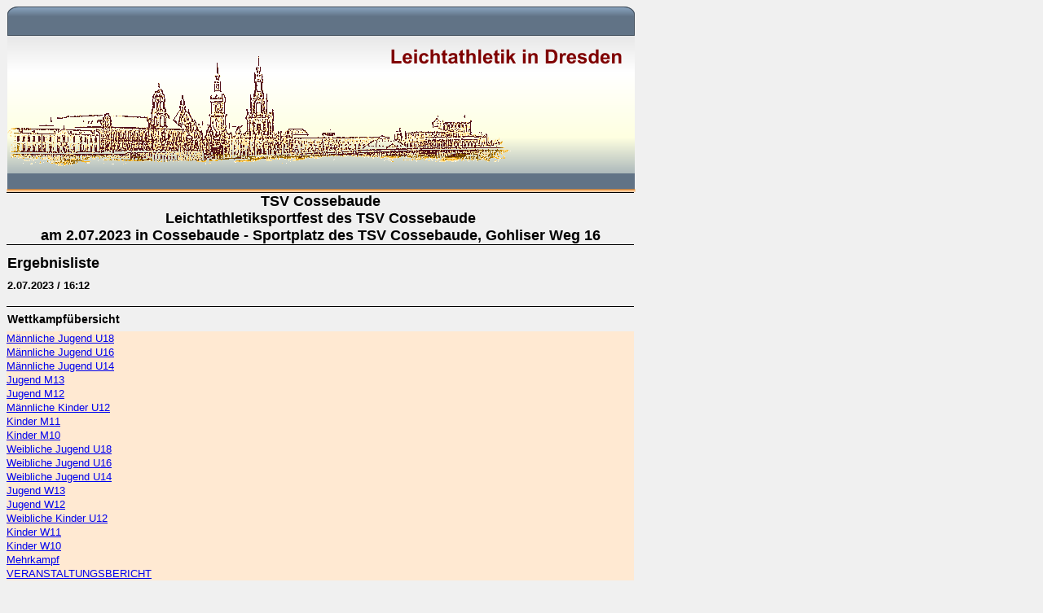

--- FILE ---
content_type: text/html
request_url: https://leichtathletik-dresden.de/Results/20230702-Cossebaude.html
body_size: 15113
content:
<!DOCTYPE HTML PUBLIC "-//W3C//DTD HTML 4.01 Transitional//EN" "http://www.w3.org/TR/html4/loose.dtd">
<html><head><title>Ergebnisliste</title>
<meta http-equiv="Content-Type" content="text/html;charset=ISO-8859-1">
<!-- 3.3.9 / 23.08.2022 / 23.08.2022 -->
<style type="text/css">
body{ width: 770px;}
body{ font-family: Arial, Helvetica, sans-serif; font-style: normal;}
table.body{ width: 770px; border: 0px;}
td.blGrund{ BACKGROUND: white;
FONT-SIZE: 13px; PADDING-LEFT: 0px; COLOR: black; }
td.KopfZ1{ FONT-SIZE: 18px; FONT-WEIGHT: bold; TEXT-ALIGN: center;
Border-TOP: 1px solid black; BORDER-BOTTOM: 0; COLOR: black; PADDING: 0px; }
td.KopfZ11{ FONT-SIZE: 18px; FONT-WEIGHT: bold; TEXT-ALIGN: center;
Border-TOP: 0; BORDER-BOTTOM: 0; COLOR: black; PADDING: 0px; }
td.KopfZ12{ FONT-SIZE: 18px; FONT-WEIGHT: bold; TEXT-ALIGN: center;
Border-TOP: 0; BORDER-BOTTOM: 1px solid black; COLOR: black; PADDING: 0px; }
td.KopfZ2{ font-size: 14px;
font-weight: bold; text-align: left; border-top: 1px solid black; border-bottom: 0px solid black;
color: black; padding-top: 7px; padding-bottom: 7px; width: 600px; }
td.KopfZ21{ font-size: 18px;
font-weight: bold; text-align: left; border-top: 0px solid black; border-bottom: 0px solid black;
color: black; padding-top:12px; padding-bottom: 0px; width: 600px; }
td.Stand{ font-size: 15px;
font-weight: bold; text-align: right; border-top: 1px solid black; border-bottom: 1px solid black;
color: black; padding-top: 0px; padding-bottom: 0px; width: 150px; }
td.FussZ{ font-size: 13px;
font-weight: bold; TEXT-ALIGN: center; border-top: 1px solid black; 
border-bottom: 1px solid black; padding-top: 5px; width: 770px; }
td.Erstellt{ font-size:13px;
font-weight: bold; text-align: left;
color: black; padding-top: 9px; padding-bottom: 0px; width: 50px; }
td.AklZ{ font-size: 18px;
font-weight: bold; text-align: left; border-top: 1px solid black; border-bottom: 0px solid black;
color: black; padding-top: 5px; padding-bottom: 8px; height: 10px; witdh: 600px; }
p.EWettb{ font-size: 14px; font-weight: bold; text-align: left; padding-top: 0px; padding-bottom: 0px;
color: black; width: 230px; }
.blEWettb{ font-size: 15px; font-weight: bold; text-align: left; padding-top: 0px; padding-bottom: 0px;
padding-left: 17px; padding-bottom: 0px; color: black; width: 360px; }
.blEWind{ font-size: 15px; text-align: left; padding-top: 0px; padding-bottom: 0px;
color: black; width: 100px; }
.blEDatum{ font-size: 15px; text-align: left; padding-top: 0px; padding-bottom: 0px;
color: black; width: 310px; }
.blEFreiDis{ font-size: 14px; text-align: left; padding-top: 0px; padding-bottom: 0px;
color: black; width: 33px; }
.blEDis{ font-size: 14px; text-align: left; padding-top: 0px; padding-bottom: 0px;
color: black; width: 737px; }
.blEPokWtr1w{ font-size: 12px;
TEXT-ALIGN: left; padding-top: 12px; padding-bottom: 2px; padding-left: 33px; width: 107px; }
.blEPokBez1w{ font-size: 12px;
TEXT-ALIGN: left; padding-top: 12px; padding-bottom: 2px; width: 625px; }
.blEPokRangw{ font-size: 12px; TEXT-ALIGN: right; padding: 0px; width: 30px; }
.blEPokWtrw{ font-size: 12px; TEXT-ALIGN: left; padding-left: 33px; width: 107px; }
.blEPokBezw{ font-size: 12px; TEXT-ALIGN: left; padding: 0px; width: 625px; }
.blEPokPktw{ font-size: 12px; TEXT-ALIGN: right; padding: 0px; width: 70px; }
.blEPokFr1w{ font-size: 12px; TEXT-ALIGN: left; padding: 0px; width: 312px; }
.blEPokNamew{ font-size: 12px; TEXT-ALIGN: left; padding-left: 6px; width: 222px; }
.blEStMaTn1w{ font-size: 12px; TEXT-ALIGN: left; padding-top: 7px; padding-left: 105px; width: 770px; }
.blEStMaTnw{ font-size: 12px; TEXT-ALIGN: left; padding-left: 105px; width: 770px; }
.blEStMaTng{ font-size: 12px; TEXT-ALIGN: left; padding-left: 105px; width: 770px; }
td.blEStMaTng{ background-color: #DDDDDD; }
.blEHochRangw{ font-size: 12px; TEXT-ALIGN: right; padding: 0px; width: 30px; }
.blEHochNw{ font-size: 12px; TEXT-ALIGN: left; padding-left: 3px; width: 110px; }
.blEHochHw{ font-size: 12px; TEXT-ALIGN: left; padding: 0px; width: 25px; }
.blEHochRw{ font-size: 12px; TEXT-ALIGN: left; padding: 0px; width: 30px; }
.blERangfLWw{ font-size: 12px; TEXT-ALIGN: right; padding-left: 0px; width:  30px; }
.blELeistWw{ font-size: 14px; TEXT-ALIGN: right; padding-left: 0px; width: 55px; }
.blERangfLWg{ font-size: 12px; TEXT-ALIGN: right; padding-left: 0px; width:  30px; }
td.blERangfLWg{ background-color: #DDDDDD; }
.blELeistWg{ font-size: 14px; TEXT-ALIGN: right; padding-left: 0px; width: 55px; }
td.blELeistWg{ background-color: #DDDDDD; }
.blERangw{ font-size: 14px; TEXT-ALIGN: right; padding: 0px; width: 30px; }
.blERangBw{ font-size: 14px; TEXT-ALIGN: right; WIDTH: 40px; }
.blEStNrw{ font-size: 12px; TEXT-ALIGN: right; WIDTH: 46px; }
.blENamew{ font-size: 14px; TEXT-ALIGN: left; padding-left: 3px; width: 276px; }
.blENameASw{ font-size: 14px; TEXT-ALIGN: left; padding-left: 6px; width: 218px; }
.blEJGw{ font-size: 14px; TEXT-ALIGN: right; padding-left: 0px; width: 35px; }
.blELvw{ font-size: 14px; TEXT-ALIGN: left; padding-left: 6px; width: 30px; }
.blEVereinw{ font-size: 14px; TEXT-ALIGN: left; padding-left: 5px; width: 214px; }
.blELeistw{ font-size: 14px; TEXT-ALIGN: right; padding-left: 0px; width: 85px; }
.blEQualiw{ font-size: 14px; TEXT-ALIGN: center; padding-left: 0px; width: 10px; }
.blEPokPw{ font-size: 12px; TEXT-ALIGN: right; padding-left: 0px; width: 48px; }
.blEElemw{ font-size: 13px; TEXT-ALIGN: right; padding-left: 0px; width: 80px; }
.blERest1w{ font-size: 13px; TEXT-ALIGN: left; padding-left: 0px; width: 260px; }
.blELBezw{ font-size: 13px; TEXT-ALIGN: left; padding-left: 4px; width: 28px; }
.blEAusserw{ font-size: 12px;
TEXT-ALIGN: left; padding-top: 6px; padding-bottom: 6px; padding-left: 82px; width: 737px; }
.blERangg{ font-size: 14px; TEXT-ALIGN: right; padding: 0px; width: 30px; }
td.blERangg{ background-color: #DDDDDD; }
.blERangBg{ font-size: 14px; TEXT-ALIGN: right; WIDTH: 40px; }
td.blERangBg{ background-color: #DDDDDD; }
.blEStNrg{ font-size: 12px; TEXT-ALIGN: right; WIDTH: 46px; }
td.blEStNrg{ background-color: #DDDDDD; }
.blENameg{ font-size: 14px; TEXT-ALIGN: left; padding-left: 3px; width: 276px; }
td.blENameg{ background-color: #DDDDDD; }
.blENameASg{ font-size: 14px; TEXT-ALIGN: left; padding-left: 6px; width: 218px; }
td.blENameASg{ background-color: #DDDDDD; }
.blEJGg{ font-size: 14px; TEXT-ALIGN: right; padding-left: 0px; width: 35px; }
td.blEJGg{ background-color: #DDDDDD; }
.blELvg{ font-size: 14px; TEXT-ALIGN: left; padding-left: 6px; width: 30px; }
td.blELvg{ background-color: #DDDDDD; }
.blEVereing{ font-size: 14px; TEXT-ALIGN: left; padding-left: 5px; width: 214px; }
td.blEVereing{ background-color: #DDDDDD; }
.blELeistg{ font-size: 14px; TEXT-ALIGN: right; padding-left: 0px; width: 85px; }
td.blELeistg{ background-color: #DDDDDD; }
.blEQualig{ font-size: 14px; TEXT-ALIGN: center; padding-left: 0px; width: 10px; }
td.blEQualig{ background-color: #DDDDDD; }
.blEPokPg{ font-size: 12px; TEXT-ALIGN: right; padding-left: 0px; width: 48px; }
td.blEPokPg{ background-color: #DDDDDD; }
.blEElemg{ font-size: 13px; TEXT-ALIGN: right; padding-left: 0px; width: 80px; }
td.blEElemg{ background-color: #DDDDDD; }
.blERest1g{ font-size: 13px; TEXT-ALIGN: left; padding-left: 0px; width: 260px; }
td.blERest1g{ background-color: #DDDDDD; }
.blELBezg{ font-size: 13px; TEXT-ALIGN: left; padding-left: 4px; width: 28px; }
td.blELBezg{ background-color: #DDDDDD; }
.blEMaFrei1g{ font-size: 14px; TEXT-ALIGN: left; padding-left: 5px; width: 740px; }
td.blEMaFrei1g{ background-color: #DDDDDD; }
.blVereinPw{ font-size: 12px; TEXT-ALIGN: left; padding-left: 395px; width: 770px; }
.blVereinPg{ font-size: 12px; TEXT-ALIGN: left; padding-left: 395px; width: 770px; }
td.blVereinPg{ background-color: #DDDDDD; }
p.Wettb{ font-size: 14px; font-weight: bold; text-align: left; padding-top: 0px; padding-bottom: 0px;
color: black; width: 230px; }
.blWettb{ font-size: 15px; font-weight: bold; text-align: left; padding-top: 0px; padding-bottom: 0px;
color: black; width: 400px; }
.blDatum{ font-size: 15px; text-align: left; padding-top: 0px; padding-bottom: 0px;
color: black; width: 370px; }
.blFreiDis{ font-size: 14px; text-align: left; padding-top: 0px; padding-bottom: 0px;
color: black; width: 40px; }
.blDis{ font-size: 14px; text-align: left; padding-top: 0px; padding-bottom: 0px;
color: black; width: 770px; }
.blZwifrei1w{ font-size:11px; TEXT-ALIGN: left; width: 106px; }
.blZwiTextw{ font-size:11px; TEXT-ALIGN: right; width: 42px; }
.blZwifreiEw{ font-size:11px; TEXT-ALIGN: left; width: 300px; }
.blZwifrei1g{ font-size:11px; TEXT-ALIGN: left; width: 106px; }
td.blZwifrei1g{ background-color: #DDDDDD; }
.blZwiTextg{ font-size:11px; TEXT-ALIGN: right; width: 42px; }
td.blZwiTextg{ background-color: #DDDDDD; }
.blZwifreiEg{ font-size:11px; TEXT-ALIGN: left; width: 300px; }
td.blZwifreiEg{ background-color: #DDDDDD; }
.blRangw{ font-size: 14px; TEXT-ALIGN: right; padding: 0px; width: 30px; }
.blRangBw{ font-size: 14px; TEXT-ALIGN: right; WIDTH: 60px; }
.blStNrw{ font-size: 12px; TEXT-ALIGN: right; WIDTH: 48px; }
.blNamew{ font-size: 14px; TEXT-ALIGN: left; padding-left: 3px; width: 285px; }
.blNameASw{ font-size: 14px; TEXT-ALIGN: left; padding-left: 7px; width: 240px; }
.blJGw{ font-size: 14px; TEXT-ALIGN: center; padding-left: 0px; width: 30px; }
.blLvw{ font-size: 14px; TEXT-ALIGN: center; padding-left: 0px; width: 40px; }
.blVereinw{ font-size: 14px; TEXT-ALIGN: left; padding-left: 4px; width: 277px; }
.blLeistw{ font-size: 14px; TEXT-ALIGN: right; padding-left: 0px; width: 90px; }
.blElemw{ font-size: 13px; TEXT-ALIGN: right; padding-left: 0px; width: 55px; }
.blTrennw{ font-size: 13px; TEXT-ALIGN: center; padding-left: 0px; width: 16px; }
.blWindw{ font-size: 13px; TEXT-ALIGN: left; padding-left: 4px; width: 30px; }
.blVerMASw{ font-size: 14px; TEXT-ALIGN: left; padding-left: 4px; width: 274px; }
.blLeistMw{ font-size: 14px; TEXT-ALIGN: right; padding-right: 15px; width: 378px; }
.blVerMw{ font-size: 14px; TEXT-ALIGN: left; padding-left: 4px; width: 322px; }
.blFr1Mw{ font-size: 14px; TEXT-ALIGN: left; padding-left: 0px; width:  70px; }
.blLeistMEw{ font-size: 14px; TEXT-ALIGN: right; padding-right: 180px; width: 313px; }
.blVerMEw{ font-size: 14px; TEXT-ALIGN: left; padding-left: 4px; width: 377px; }
.blLeistMEASw{ font-size: 14px; TEXT-ALIGN: right; padding-right: 180px; width: 283px; }
.blMKAw{ font-size: 14px; TEXT-ALIGN: right; padding-left: 0px; width: 15px; }
.blMaFrei1w{ font-size: 14px; TEXT-ALIGN: left; padding-left: 5px; width: 740px; }
.blRangg{ font-size: 14px; TEXT-ALIGN: right; padding: 0px; width: 30px; }
td.blRangg{ background-color: #DDDDDD; }
.blRangBg{ font-size: 14px; TEXT-ALIGN: right; width: 60px; }
td.blRangBg{ background-color: #DDDDDD; }
.blStNrg{ font-size: 12px; TEXT-ALIGN: right; width: 48px; }
td.blStNrg{ background-color: #DDDDDD; }
.blNameg{ font-size: 14px; TEXT-ALIGN: left; padding-left: 3px; width: 285px; }
td.blNameg{ background-color: #DDDDDD; }
.blNameASg{ font-size: 14px; TEXT-ALIGN: left; padding-left: 7px; width: 240px; }
td.blNameASg{ background-color: #DDDDDD; }
.blJGg{ font-size: 14px; TEXT-ALIGN: center; padding-left: 0px; width: 30px; }
td.blJGg{ background-color: #DDDDDD; }
.blLvg{ font-size: 14px; TEXT-ALIGN: center; padding-left: 0px; width: 40px; }
td.blLvg{ background-color: #DDDDDD; }
.blVereing{ font-size: 14px; TEXT-ALIGN: left; padding-left: 4px; width: 277px; }
td.blVereing{ background-color: #DDDDDD; }
.blLeistg{ font-size: 14px; TEXT-ALIGN: right; padding-left: 0px; width: 90px; }
td.blLeistg{ background-color: #DDDDDD; }
.blElemg{ font-size: 13px; TEXT-ALIGN: right; padding-left: 0px; width: 55px; }
td.blElemg{ background-color: #DDDDDD; }
.blTrenng{ font-size: 13px; TEXT-ALIGN: center; padding-left: 0px; width: 16px; }
td.blTrenng{ background-color: #DDDDDD; }
.blWindg{ font-size: 13px; TEXT-ALIGN: left; padding-left: 4px; width: 30px; }
td.blWindg{ background-color: #DDDDDD; }
.blVerMASg{ font-size: 14px; TEXT-ALIGN: left; padding-left: 4px; width: 274px; }
td.blVerMASg{ background-color: #DDDDDD; }
.blLeistMg{ font-size: 14px; TEXT-ALIGN: right; padding-right: 15px; width: 378px; }
td.blLeistMg{ background-color: #DDDDDD; }
.blVerMg{ font-size: 14px; TEXT-ALIGN: left; padding-left: 4px; width: 322px; }
td.blVerMg{ background-color: #DDDDDD; }
.blFr1Mg{ font-size: 14px; TEXT-ALIGN: left; padding-left: 0px; width:  70px; }
td.blFr1Mg{ background-color: #DDDDDD; }
.blLeistMEg{ font-size: 14px; TEXT-ALIGN: right; padding-right: 180px; width: 313px; }
td.blLeistMEg{ background-color: #DDDDDD; }
.blVerMEg{ font-size: 14px; TEXT-ALIGN: left; padding-left: 4px; width: 377px; }
td.blVerMEg{ background-color: #DDDDDD; }
.blLeistMEASg{ font-size: 14px; TEXT-ALIGN: right; padding-right: 180px; width: 283px; }
td.blLeistMEASg{ background-color: #DDDDDD; }
.blMKAg{ font-size: 14px; TEXT-ALIGN: right; padding-left: 0px; width: 15px; }
td.blMKAg{ background-color: #DDDDDD; }
.blMaFrei1g{ font-size: 14px; TEXT-ALIGN: left; padding-left: 5px; width: 740px; }
td.blMaFrei1g{ background-color: #DDDDDD; }
td.links { border-left-width: 1px; border-left-style:solid; text-vertical-align : top; }
td.linksZentriert { border-left-width: 1px; border-left-style:solid; text-align : center; text-vertical-align : top; }
td.linksOben { border-left-width: 1px; border-left-style:solid; border-top-width: 1px; border-top-style:solid; text-vertical-align : top; }
td.linksObenZentriert { border-left-width: 1px; border-left-style:solid; border-top-width: 1px; border-top-style:solid; text-align : center; text-vertical-align : top; }
td.linksObenRechts { border-left-width: 1px; border-left-style:solid; border-top-width: 1px; border-top-style:solid; border-right-width: 1px; border-right-style:solid; text-vertical-align : top; }
td.linksObenRechtsRechts { border-left-width: 1px; border-left-style:solid; border-top-width: 1px; border-top-style:solid; border-right-width: 1px; border-right-style:solid; text-align : right; text-vertical-align : top; }
td.rechts { border-right-width: 1px; border-right-style:solid; text-vertical-align : top; }
td.rechtsZentriert { border-right-width: 1px; border-right-style:solid; text-align : center; text-vertical-align : top; }
td.linksRechts { border-left-width: 1px; border-left-style:solid; border-right-width: 1px; border-right-style:solid; text-vertical-align : top; }
td.linksRechtsRechts { border-left-width: 1px; border-left-style:solid; border-right-width: 1px; border-right-style:solid; text-align : right; text-vertical-align : top; }
td.Oben { border-top-width: 1px; border-top-style:solid; text-vertical-align : top; }
</style>

</head>
<body bgcolor="#F0F0F0"><img src="SVLDD-Header.png" alt="Leichtathletik in Dresden" title="" style="left: -1px; top: -1px; width: 772px; height: 228px;"/>
<table class="body" cellspacing="0">
<tr><td class="KopfZ1">TSV Cossebaude</td></tr>
<tr><td class="KopfZ11">Leichtathletiksportfest des TSV Cossebaude</td></tr>
<tr><td class="KopfZ12">am 2.07.2023 in Cossebaude - Sportplatz des TSV Cossebaude, Gohliser Weg 16</td></tr>
</table>
<table class="body" cellspacing="0">
<tr><td class="KopfZ21">Ergebnisliste</td></tr></table>
<table class="body" cellspacing="0">
<tr><td class="Erstellt">2.07.2023 / 16:12</td></tr></table><br>
<table CLASS="body" cellspacing="0"><tbody>
<tr><td class="KopfZ2">Wettkampfübersicht</td></tr>
<tr><td CLASS="blGrund" style="background-color: #FFE9D2"><a href="#Mannliche-Jugend-U18">Männliche Jugend U18</a></td></tr>
<tr><td CLASS="blGrund" style="background-color: #FFE9D2"><a href="#Mannliche-Jugend-U16">Männliche Jugend U16</a></td></tr>
<tr><td CLASS="blGrund" style="background-color: #FFE9D2"><a href="#Mannliche-Jugend-U14">Männliche Jugend U14</a></td></tr>
<tr><td CLASS="blGrund" style="background-color: #FFE9D2"><a href="#Jugend-M13">Jugend M13</a></td></tr>
<tr><td CLASS="blGrund" style="background-color: #FFE9D2"><a href="#Jugend-M12">Jugend M12</a></td></tr>
<tr><td CLASS="blGrund" style="background-color: #FFE9D2"><a href="#Mannliche-Kinder-U12">Männliche Kinder U12</a></td></tr>
<tr><td CLASS="blGrund" style="background-color: #FFE9D2"><a href="#Kinder-M11">Kinder M11</a></td></tr>
<tr><td CLASS="blGrund" style="background-color: #FFE9D2"><a href="#Kinder-M10">Kinder M10</a></td></tr>
<tr><td CLASS="blGrund" style="background-color: #FFE9D2"><a href="#Weibliche-Jugend-U18">Weibliche Jugend U18</a></td></tr>
<tr><td CLASS="blGrund" style="background-color: #FFE9D2"><a href="#Weibliche-Jugend-U16">Weibliche Jugend U16</a></td></tr>
<tr><td CLASS="blGrund" style="background-color: #FFE9D2"><a href="#Weibliche-Jugend-U14">Weibliche Jugend U14</a></td></tr>
<tr><td CLASS="blGrund" style="background-color: #FFE9D2"><a href="#Jugend-W13">Jugend W13</a></td></tr>
<tr><td CLASS="blGrund" style="background-color: #FFE9D2"><a href="#Jugend-W12">Jugend W12</a></td></tr>
<tr><td CLASS="blGrund" style="background-color: #FFE9D2"><a href="#Weibliche-Kinder-U12">Weibliche Kinder U12</a></td></tr>
<tr><td CLASS="blGrund" style="background-color: #FFE9D2"><a href="#Kinder-W11">Kinder W11</a></td></tr>
<tr><td CLASS="blGrund" style="background-color: #FFE9D2"><a href="#Kinder-W10">Kinder W10</a></td></tr>
<tr><td CLASS="blGrund" style="background-color: #FFE9D2"><a href="#Mehrkampf">Mehrkampf</a></td></tr>
<tr><td CLASS="blGrund" style="background-color: #FFE9D2"><a href="#VERANSTALTUNGSBERICHT">VERANSTALTUNGSBERICHT</a></td></tr></tbody></table><br>
<table CLASS="body" cellspacing="0"><TBODY><tr>
<td CLASS=AklZ>Männliche Jugend U18<a NAME=Mannliche-Jugend-U18></a></td></tr></tbody></table>
<table CLASS="body" cellspacing="0" cellpadding="0"><tr><td CLASS="blEWettb">Supersprint M alle AK</td><td CLASS="blEWind">    </td><td CLASS="blEDatum">      2.07.2023</td></tr></table>
<table CLASS="body" cellspacing="0" cellpadding="0"><tr><td CLASS="blEFreiDis"></td><td CLASS="blEDis">Finale  </td></tr></table>
<table CLASS="body" cellspacing="0" cellpadding="0">
<tr><td CLASS="blERangg">1.</td>
<td CLASS="blEStNrg">141852</td>
<td CLASS="blENameASg">Schenk, Pepe</td>
<td CLASS="blEJGg">2007</td>
<td CLASS="blELvg">SN</td>
<td CLASS="blEVereing">TSV Fortschritt Mittweida 1949</td>
<td CLASS="blELeistg">7,83</td>
<td CLASS="blELBezg">sec.</td>
<td CLASS="blEQualig"></td>
<td CLASS="blEPokPg"></td>
</tr></table>
<table CLASS="body" cellspacing="0" cellpadding="0">
<tr><td CLASS="blERangw">2.</td>
<td CLASS="blEStNrw">143508</td>
<td CLASS="blENameASw">Deutscher, Augustin</td>
<td CLASS="blEJGw">2008</td>
<td CLASS="blELvw">SN</td>
<td CLASS="blEVereinw">Dresdner SC 1898</td>
<td CLASS="blELeistw">7,89</td>
<td CLASS="blELBezw">sec.</td>
<td CLASS="blEQualiw"></td>
<td CLASS="blEPokPw"></td>
</tr></table>
<table CLASS="body" cellspacing="0" cellpadding="0">
<tr><td CLASS="blERangg">2.</td>
<td CLASS="blEStNrg">609172</td>
<td CLASS="blENameASg">Zönnchen, Constantin</td>
<td CLASS="blEJGg">2012</td>
<td CLASS="blELvg">SN</td>
<td CLASS="blEVereing">TSV Dresden e.V.</td>
<td CLASS="blELeistg">7,89</td>
<td CLASS="blELBezg">sec.</td>
<td CLASS="blEQualig"></td>
<td CLASS="blEPokPg"></td>
</tr></table>
<table CLASS="body" cellspacing="0" cellpadding="0">
<tr><td CLASS="blERangw">4.</td>
<td CLASS="blEStNrw">144267</td>
<td CLASS="blENameASw">Bading, Anton</td>
<td CLASS="blEJGw">2010</td>
<td CLASS="blELvw">SN</td>
<td CLASS="blEVereinw">TSV Cossebaude</td>
<td CLASS="blELeistw">8,12</td>
<td CLASS="blELBezw">sec.</td>
<td CLASS="blEQualiw"></td>
<td CLASS="blEPokPw"></td>
</tr></table>
<table CLASS="body" cellspacing="0" cellpadding="0">
<tr><td CLASS="blERangg">5.</td>
<td CLASS="blEStNrg">145092</td>
<td CLASS="blENameASg">Sabath, Nick</td>
<td CLASS="blEJGg">2013</td>
<td CLASS="blELvg">SN</td>
<td CLASS="blEVereing">SC Riesa e.V.</td>
<td CLASS="blELeistg">8,19</td>
<td CLASS="blELBezg">sec.</td>
<td CLASS="blEQualig"></td>
<td CLASS="blEPokPg"></td>
</tr></table>
<table CLASS="body" cellspacing="0" cellpadding="0">
<tr><td CLASS="blERangw">6.</td>
<td CLASS="blEStNrw"></td>
<td CLASS="blENameASw">Pessier, Frederik</td>
<td CLASS="blEJGw">2011</td>
<td CLASS="blELvw">SN</td>
<td CLASS="blEVereinw">Dresdner SC 1898</td>
<td CLASS="blELeistw">8,39</td>
<td CLASS="blELBezw">sec.</td>
<td CLASS="blEQualiw"></td>
<td CLASS="blEPokPw"></td>
</tr></table>
<br>
<table CLASS="body" cellspacing="0" cellpadding="0"><tr><td CLASS="blEWettb">100 m MJ U18</td><td CLASS="blEWind">+1,7</td><td CLASS="blEDatum">      2.07.2023</td></tr></table>
<table CLASS="body" cellspacing="0" cellpadding="0"><tr><td CLASS="blEFreiDis"></td><td CLASS="blEDis">Finale  </td></tr></table>
<table CLASS="body" cellspacing="0" cellpadding="0">
<tr><td CLASS="blERangg">1.</td>
<td CLASS="blEStNrg">141852</td>
<td CLASS="blENameASg">Schenk, Pepe</td>
<td CLASS="blEJGg">2007</td>
<td CLASS="blELvg">SN</td>
<td CLASS="blEVereing">TSV Fortschritt Mittweida 1949</td>
<td CLASS="blELeistg">11,15</td>
<td CLASS="blELBezg">sec.</td>
<td CLASS="blEQualig"></td>
<td CLASS="blEPokPg"></td>
</tr></table>
<table CLASS="body" cellspacing="0" cellpadding="0">
<tr><td CLASS="blERangw">2.</td>
<td CLASS="blEStNrw">143056</td>
<td CLASS="blENameASw">Labancz, Felix</td>
<td CLASS="blEJGw">2007</td>
<td CLASS="blELvw">SN</td>
<td CLASS="blEVereinw">SC Riesa e.V.</td>
<td CLASS="blELeistw">11,87</td>
<td CLASS="blELBezw">sec.</td>
<td CLASS="blEQualiw"></td>
<td CLASS="blEPokPw"></td>
</tr></table>
<table CLASS="body" cellspacing="0" cellpadding="0">
<tr><td CLASS="blERangg">3.</td>
<td CLASS="blEStNrg">141344</td>
<td CLASS="blENameASg">Merting, Vincent</td>
<td CLASS="blEJGg">2006</td>
<td CLASS="blELvg">SN</td>
<td CLASS="blEVereing">TSV Cossebaude</td>
<td CLASS="blELeistg">12,53</td>
<td CLASS="blELBezg">sec.</td>
<td CLASS="blEQualig"></td>
<td CLASS="blEPokPg"></td>
</tr></table>
<br>
<table CLASS="body" cellspacing="0" cellpadding="0"><tr><td CLASS="blEWettb">200 m MJ U18</td><td CLASS="blEWind">+0,4</td><td CLASS="blEDatum">      2.07.2023</td></tr></table>
<table CLASS="body" cellspacing="0" cellpadding="0"><tr><td CLASS="blEFreiDis"></td><td CLASS="blEDis">1. Zeitlauf  </td></tr></table>
<table CLASS="body" cellspacing="0" cellpadding="0">
<tr><td CLASS="blERangg">1.</td>
<td CLASS="blEStNrg">141343</td>
<td CLASS="blENameASg">Hesse, Johannes</td>
<td CLASS="blEJGg">2006</td>
<td CLASS="blELvg">SN</td>
<td CLASS="blEVereing">TSV Cossebaude</td>
<td CLASS="blELeistg">24,60</td>
<td CLASS="blELBezg">sec.</td>
<td CLASS="blEQualig"></td>
<td CLASS="blEPokPg"></td>
</tr></table>
<table CLASS="body" cellspacing="0" cellpadding="0">
<tr><td CLASS="blERangw">2.</td>
<td CLASS="blEStNrw">143056</td>
<td CLASS="blENameASw">Labancz, Felix</td>
<td CLASS="blEJGw">2007</td>
<td CLASS="blELvw">SN</td>
<td CLASS="blEVereinw">SC Riesa e.V.</td>
<td CLASS="blELeistw">24,76</td>
<td CLASS="blELBezw">sec.</td>
<td CLASS="blEQualiw"></td>
<td CLASS="blEPokPw"></td>
</tr></table>
<br>
<table CLASS="body" cellspacing="0" cellpadding="0"><tr><td CLASS="blEWettb">200 m MJ U18</td><td CLASS="blEWind">+2,1</td><td CLASS="blEDatum">      2.07.2023</td></tr></table>
<table CLASS="body" cellspacing="0" cellpadding="0"><tr><td CLASS="blEFreiDis"></td><td CLASS="blEDis">2. Zeitlauf  </td></tr></table>
<table CLASS="body" cellspacing="0" cellpadding="0">
<tr><td CLASS="blERangg">1.</td>
<td CLASS="blEStNrg">141852</td>
<td CLASS="blENameASg">Schenk, Pepe</td>
<td CLASS="blEJGg">2007</td>
<td CLASS="blELvg">SN</td>
<td CLASS="blEVereing">TSV Fortschritt Mittweida 1949</td>
<td CLASS="blELeistg">23,18</td>
<td CLASS="blELBezg">sec.</td>
<td CLASS="blEQualig"></td>
<td CLASS="blEPokPg"></td>
</tr></table>
<table CLASS="body" cellspacing="0" cellpadding="0">
<tr><td CLASS="blERangw">2.</td>
<td CLASS="blEStNrw">141865</td>
<td CLASS="blENameASw">Fischer, Hugo</td>
<td CLASS="blEJGw">2007</td>
<td CLASS="blELvw">SN</td>
<td CLASS="blEVereinw">TSV Cossebaude</td>
<td CLASS="blELeistw">23,47</td>
<td CLASS="blELBezw">sec.</td>
<td CLASS="blEQualiw"></td>
<td CLASS="blEPokPw"></td>
</tr></table>
<br>
<table CLASS="body" cellspacing="0" cellpadding="0"><tr><td CLASS="blEWettb">200 m MJ U18</td><td CLASS="blEWind">    </td><td CLASS="blEDatum">      2.07.2023</td></tr></table>
<table CLASS="body" cellspacing="0" cellpadding="0"><tr><td CLASS="blEFreiDis"></td><td CLASS="blEDis">Rangfolge Zeitläufe  </td></tr></table>
<table CLASS="body" cellspacing="0" cellpadding="0">
<tr><td CLASS="blERangg">1.</td>
<td CLASS="blEStNrg">141852</td>
<td CLASS="blENameASg">Schenk, Pepe</td>
<td CLASS="blEJGg">2007</td>
<td CLASS="blELvg">SN</td>
<td CLASS="blEVereing">TSV Fortschritt Mittweida 1949</td>
<td CLASS="blERangfLWg">+2,1</td>
<td CLASS="blELeistWg">23,18</td>
<td CLASS="blELBezg">sec.</td>
<td CLASS="blEQualig"></td>
<td CLASS="blEPokPg"></td>
</tr></table>
<table CLASS="body" cellspacing="0" cellpadding="0">
<tr><td CLASS="blERangw">2.</td>
<td CLASS="blEStNrw">141865</td>
<td CLASS="blENameASw">Fischer, Hugo</td>
<td CLASS="blEJGw">2007</td>
<td CLASS="blELvw">SN</td>
<td CLASS="blEVereinw">TSV Cossebaude</td>
<td CLASS="blERangfLWw">+2,1</td>
<td CLASS="blELeistWw">23,47</td>
<td CLASS="blELBezw">sec.</td>
<td CLASS="blEQualiw"></td>
<td CLASS="blEPokPw"></td>
</tr></table>
<table CLASS="body" cellspacing="0" cellpadding="0">
<tr><td CLASS="blERangg">3.</td>
<td CLASS="blEStNrg">141343</td>
<td CLASS="blENameASg">Hesse, Johannes</td>
<td CLASS="blEJGg">2006</td>
<td CLASS="blELvg">SN</td>
<td CLASS="blEVereing">TSV Cossebaude</td>
<td CLASS="blERangfLWg">+0,4</td>
<td CLASS="blELeistWg">24,60</td>
<td CLASS="blELBezg">sec.</td>
<td CLASS="blEQualig"></td>
<td CLASS="blEPokPg"></td>
</tr></table>
<table CLASS="body" cellspacing="0" cellpadding="0">
<tr><td CLASS="blERangw">4.</td>
<td CLASS="blEStNrw">143056</td>
<td CLASS="blENameASw">Labancz, Felix</td>
<td CLASS="blEJGw">2007</td>
<td CLASS="blELvw">SN</td>
<td CLASS="blEVereinw">SC Riesa e.V.</td>
<td CLASS="blERangfLWw">+0,4</td>
<td CLASS="blELeistWw">24,76</td>
<td CLASS="blELBezw">sec.</td>
<td CLASS="blEQualiw"></td>
<td CLASS="blEPokPw"></td>
</tr></table>
<br>
<table CLASS="body" cellspacing="0" cellpadding="0"><tr><td CLASS="blEWettb">4 x 100 m Staffel MJ U18</td><td CLASS="blEWind">    </td><td CLASS="blEDatum">      2.07.2023</td></tr></table>
<table CLASS="body" cellspacing="0" cellpadding="0"><tr><td CLASS="blEFreiDis"></td><td CLASS="blEDis">Finale  </td></tr></table>
<table CLASS="body" cellspacing="0" cellpadding="0">
<tr><td CLASS="blERangg">1.</td>
<td CLASS="blEStNrg"></td>
<td CLASS="blENameASg">StG CoRiMi I   </td>
<td CLASS="blEJGg"></td>
<td CLASS="blELvg">SN</td>
<td CLASS="blEVereing"></td>
<td CLASS="blELeistg">46,00</td>
<td CLASS="blELBezg">sec.</td>
<td CLASS="blEQualig"></td>
<td CLASS="blEPokPg"></td>
</tr></table>
<table CLASS="body" cellspacing="0" cellpadding="0">
<tr><td CLASS="blEStMaTng">141344 Merting, Vincent 2006;     141865 Fischer, Hugo 2007</td></tr></table>
<table CLASS="body" cellspacing="0" cellpadding="0">
<tr><td CLASS="blEStMaTng">143056 Labancz, Felix 2007;     141852 Schenk, Pepe 2007</td></tr></table>
<br>
<table CLASS="body" cellspacing="0" cellpadding="0"><tr><td CLASS="blEWettb">Weitsprung MJ U18</td><td CLASS="blEWind">    </td><td CLASS="blEDatum">      2.07.2023</td></tr></table>
<table CLASS="body" cellspacing="0" cellpadding="0"><tr><td CLASS="blEFreiDis"></td><td CLASS="blEDis">Finale  </td></tr></table>
<table CLASS="body" cellspacing="0" cellpadding="0">
<tr><td CLASS="blERangg">1.</td>
<td CLASS="blEStNrg">141865</td>
<td CLASS="blENameASg">Fischer, Hugo</td>
<td CLASS="blEJGg">2007</td>
<td CLASS="blELvg">SN</td>
<td CLASS="blEVereing">TSV Cossebaude</td>
<td CLASS="blELeistg">6,75</td>
<td CLASS="blELBezg">m</td>
<td CLASS="blEQualig"></td>
<td CLASS="blEPokPg"></td>
</tr></table>
<table CLASS="body" cellspacing="0" cellpadding="0">
<tr><td CLASS="blERangBg"></td>
<td CLASS="blEElemg">x</td>
<td CLASS="blEElemg">x</td>
<td CLASS="blEElemg">6,58</td>
<td CLASS="blEElemg">6,18</td>
<td CLASS="blEElemg">x</td>
<td CLASS="blEElemg">6,75</td>
<td CLASS="blERest1g"></td></tr>
<tr><td CLASS="blERangBg"></td>
<td CLASS="blEElemg"></td>
<td CLASS="blEElemg"></td>
<td CLASS="blEElemg">-0,4</td>
<td CLASS="blEElemg">-0,4</td>
<td CLASS="blEElemg"></td>
<td CLASS="blEElemg">+0,4</td>
<td CLASS="blERest1g"></td></tr>
</table>
<table CLASS="body" cellspacing="0" cellpadding="0">
<tr><td CLASS="blERangw">2.</td>
<td CLASS="blEStNrw">141344</td>
<td CLASS="blENameASw">Merting, Vincent</td>
<td CLASS="blEJGw">2006</td>
<td CLASS="blELvw">SN</td>
<td CLASS="blEVereinw">TSV Cossebaude</td>
<td CLASS="blELeistw">4,61</td>
<td CLASS="blELBezw">m</td>
<td CLASS="blEQualiw"></td>
<td CLASS="blEPokPw"></td>
</tr></table>
<table CLASS="body" cellspacing="0" cellpadding="0">
<tr><td CLASS="blERangBw"></td>
<td CLASS="blEElemw">x</td>
<td CLASS="blEElemw">x</td>
<td CLASS="blEElemw">x</td>
<td CLASS="blEElemw">x</td>
<td CLASS="blEElemw">4,61</td>
<td CLASS="blEElemw">x</td>
<td CLASS="blERest1w"></td></tr>
<tr><td CLASS="blERangBw"></td>
<td CLASS="blEElemw"></td>
<td CLASS="blEElemw"></td>
<td CLASS="blEElemw"></td>
<td CLASS="blEElemw"></td>
<td CLASS="blEElemw">-1,4</td>
<td CLASS="blEElemw"></td>
<td CLASS="blERest1w"></td></tr>
</table>
<br>
<table CLASS="body" cellspacing="0"><TBODY><tr>
<td CLASS=AklZ>Männliche Jugend U16<a NAME=Mannliche-Jugend-U16></a></td></tr></tbody></table>
<table CLASS="body" cellspacing="0" cellpadding="0"><tr><td CLASS="blEWettb">100 m MJ U16</td><td CLASS="blEWind">+1,2</td><td CLASS="blEDatum">      2.07.2023</td></tr></table>
<table CLASS="body" cellspacing="0" cellpadding="0"><tr><td CLASS="blEFreiDis"></td><td CLASS="blEDis">Finale  </td></tr></table>
<table CLASS="body" cellspacing="0" cellpadding="0">
<tr><td CLASS="blERangg">1.</td>
<td CLASS="blEStNrg">143508</td>
<td CLASS="blENameASg">Deutscher, Augustin</td>
<td CLASS="blEJGg">2008</td>
<td CLASS="blELvg">SN</td>
<td CLASS="blEVereing">Dresdner SC 1898</td>
<td CLASS="blELeistg">12,21</td>
<td CLASS="blELBezg">sec.</td>
<td CLASS="blEQualig"></td>
<td CLASS="blEPokPg"></td>
</tr></table>
<table CLASS="body" cellspacing="0" cellpadding="0">
<tr><td CLASS="blERangw">2.</td>
<td CLASS="blEStNrw">142516</td>
<td CLASS="blENameASw">Zein, Connor</td>
<td CLASS="blEJGw">2008</td>
<td CLASS="blELvw">SN</td>
<td CLASS="blEVereinw">TSV Cossebaude</td>
<td CLASS="blELeistw">12,44</td>
<td CLASS="blELBezw">sec.</td>
<td CLASS="blEQualiw"></td>
<td CLASS="blEPokPw"></td>
</tr></table>
<table CLASS="body" cellspacing="0" cellpadding="0">
<tr><td CLASS="blERangg">3.</td>
<td CLASS="blEStNrg">142801</td>
<td CLASS="blENameASg">Gagliardi, Giuseppe</td>
<td CLASS="blEJGg">2008</td>
<td CLASS="blELvg">SN</td>
<td CLASS="blEVereing">TSV Dresden e.V.</td>
<td CLASS="blELeistg">12,74</td>
<td CLASS="blELBezg">sec.</td>
<td CLASS="blEQualig"></td>
<td CLASS="blEPokPg"></td>
</tr></table>
<br>
<table CLASS="body" cellspacing="0" cellpadding="0"><tr><td CLASS="blEWettb">Hochsprung MJ U16</td><td CLASS="blEWind">    </td><td CLASS="blEDatum">      2.07.2023</td></tr></table>
<table CLASS="body" cellspacing="0" cellpadding="0"><tr><td CLASS="blEFreiDis"></td><td CLASS="blEDis">Finale  </td></tr></table>
<table CLASS="body" cellspacing="0" cellpadding="0">
<tr><td CLASS="blERangg">1.</td>
<td CLASS="blEStNrg">142516</td>
<td CLASS="blENameASg">Zein, Connor</td>
<td CLASS="blEJGg">2008</td>
<td CLASS="blELvg">SN</td>
<td CLASS="blEVereing">TSV Cossebaude</td>
<td CLASS="blELeistg">1,60</td>
<td CLASS="blELBezg">m</td>
<td CLASS="blEQualig"></td>
<td CLASS="blEPokPg"></td>
</tr></table>
<table CLASS="body" cellspacing="0" cellpadding="0">
<tr><td CLASS="blERangw">2.</td>
<td CLASS="blEStNrw">143508</td>
<td CLASS="blENameASw">Deutscher, Augustin</td>
<td CLASS="blEJGw">2008</td>
<td CLASS="blELvw">SN</td>
<td CLASS="blEVereinw">Dresdner SC 1898</td>
<td CLASS="blELeistw">1,55</td>
<td CLASS="blELBezw">m</td>
<td CLASS="blEQualiw"></td>
<td CLASS="blEPokPw"></td>
</tr></table>
<br><table CLASS="body" cellspacing="0">
<tr><td CLASS="blEHochRangw"></td>
<td CLASS="blEHochNw"></td>
<td CLASS="blEHochHw">145</td>
<td CLASS="blEHochHw">150</td>
<td CLASS="blEHochHw">155</td>
<td CLASS="blEHochHw">160</td>
<td CLASS="blEHochHw">165</td>
<td CLASS="blEHochHw">168</td>
<td CLASS="blEHochHw">171</td>
<td CLASS="blEHochHw"></td>
<td CLASS="blEHochHw"></td>
<td CLASS="blEHochHw"></td>
<td CLASS="blEHochHw"></td>
<td CLASS="blEHochHw"></td>
<td CLASS="blEHochHw"></td>
<td CLASS="blEHochHw"></td>
<td CLASS="blEHochHw"></td>
<td CLASS="blEHochHw"></td>
<td CLASS="blEHochHw"></td>
<td CLASS="blEHochHw"></td>
<td CLASS="blEHochHw"></td>
<td CLASS="blEHochHw"></td>
<td CLASS="blEHochHw"></td>
<td CLASS="blEHochHw"></td>
<td CLASS="blEHochRw"></td></tr>
<tr><td CLASS="blEHochRangw"></td>
<td CLASS="blEHochNw"></td>
<td CLASS="blEHochHw">-----</td>
<td CLASS="blEHochHw">-----</td>
<td CLASS="blEHochHw">-----</td>
<td CLASS="blEHochHw">-----</td>
<td CLASS="blEHochHw">-----</td>
<td CLASS="blEHochHw">-----</td>
<td CLASS="blEHochHw">-----</td>
<td CLASS="blEHochHw"></td>
<td CLASS="blEHochHw"></td>
<td CLASS="blEHochHw"></td>
<td CLASS="blEHochHw"></td>
<td CLASS="blEHochHw"></td>
<td CLASS="blEHochHw"></td>
<td CLASS="blEHochHw"></td>
<td CLASS="blEHochHw"></td>
<td CLASS="blEHochHw"></td>
<td CLASS="blEHochHw"></td>
<td CLASS="blEHochHw"></td>
<td CLASS="blEHochHw"></td>
<td CLASS="blEHochHw"></td>
<td CLASS="blEHochHw"></td>
<td CLASS="blEHochHw"></td>
<td CLASS="blEHochRw"></td></tr></table>
<table CLASS="body" cellspacing="0">
<tr><td CLASS="blEHochRangw">  1. </td>
<td CLASS="blEHochNw">Zein</td>
<td CLASS="blEHochHw">-</td>
<td CLASS="blEHochHw">o</td>
<td CLASS="blEHochHw">-</td>
<td CLASS="blEHochHw">xo</td>
<td CLASS="blEHochHw">-</td>
<td CLASS="blEHochHw">-</td>
<td CLASS="blEHochHw">xxx</td>
<td CLASS="blEHochHw"></td>
<td CLASS="blEHochHw"></td>
<td CLASS="blEHochHw"></td>
<td CLASS="blEHochHw"></td>
<td CLASS="blEHochHw"></td>
<td CLASS="blEHochHw"></td>
<td CLASS="blEHochHw"></td>
<td CLASS="blEHochHw"></td>
<td CLASS="blEHochHw"></td>
<td CLASS="blEHochHw"></td>
<td CLASS="blEHochHw"></td>
<td CLASS="blEHochHw"></td>
<td CLASS="blEHochHw"></td>
<td CLASS="blEHochHw"></td>
<td CLASS="blEHochHw"></td>
<td CLASS="blEHochRw"></td></tr>
<tr><td CLASS="blEHochRangw">  2. </td>
<td CLASS="blEHochNw">Deutscher</td>
<td CLASS="blEHochHw">xo</td>
<td CLASS="blEHochHw">xo</td>
<td CLASS="blEHochHw">xo</td>
<td CLASS="blEHochHw">xxx</td>
<td CLASS="blEHochHw"></td>
<td CLASS="blEHochHw"></td>
<td CLASS="blEHochHw"></td>
<td CLASS="blEHochHw"></td>
<td CLASS="blEHochHw"></td>
<td CLASS="blEHochHw"></td>
<td CLASS="blEHochHw"></td>
<td CLASS="blEHochHw"></td>
<td CLASS="blEHochHw"></td>
<td CLASS="blEHochHw"></td>
<td CLASS="blEHochHw"></td>
<td CLASS="blEHochHw"></td>
<td CLASS="blEHochHw"></td>
<td CLASS="blEHochHw"></td>
<td CLASS="blEHochHw"></td>
<td CLASS="blEHochHw"></td>
<td CLASS="blEHochHw"></td>
<td CLASS="blEHochHw"></td>
<td CLASS="blEHochRw"></td></tr>
</table>
<br>
<table CLASS="body" cellspacing="0" cellpadding="0"><tr><td CLASS="blEWettb">Weitsprung MJ U16</td><td CLASS="blEWind">    </td><td CLASS="blEDatum">      2.07.2023</td></tr></table>
<table CLASS="body" cellspacing="0" cellpadding="0"><tr><td CLASS="blEFreiDis"></td><td CLASS="blEDis">Finale  </td></tr></table>
<table CLASS="body" cellspacing="0" cellpadding="0">
<tr><td CLASS="blERangg">1.</td>
<td CLASS="blEStNrg">142516</td>
<td CLASS="blENameASg">Zein, Connor</td>
<td CLASS="blEJGg">2008</td>
<td CLASS="blELvg">SN</td>
<td CLASS="blEVereing">TSV Cossebaude</td>
<td CLASS="blELeistg">5,45</td>
<td CLASS="blELBezg">m</td>
<td CLASS="blEQualig"></td>
<td CLASS="blEPokPg"></td>
</tr></table>
<table CLASS="body" cellspacing="0" cellpadding="0">
<tr><td CLASS="blERangBg"></td>
<td CLASS="blEElemg">x</td>
<td CLASS="blEElemg">4,51</td>
<td CLASS="blEElemg">5,34</td>
<td CLASS="blEElemg">4,88</td>
<td CLASS="blEElemg">5,45</td>
<td CLASS="blEElemg">4,76</td>
<td CLASS="blERest1g"></td></tr>
<tr><td CLASS="blERangBg"></td>
<td CLASS="blEElemg"></td>
<td CLASS="blEElemg">+0,1</td>
<td CLASS="blEElemg">+1,0</td>
<td CLASS="blEElemg">-0,4</td>
<td CLASS="blEElemg">-1,0</td>
<td CLASS="blEElemg">+1,3</td>
<td CLASS="blERest1g"></td></tr>
</table>
<table CLASS="body" cellspacing="0" cellpadding="0">
<tr><td CLASS="blERangw">2.</td>
<td CLASS="blEStNrw">142801</td>
<td CLASS="blENameASw">Gagliardi, Giuseppe</td>
<td CLASS="blEJGw">2008</td>
<td CLASS="blELvw">SN</td>
<td CLASS="blEVereinw">TSV Dresden e.V.</td>
<td CLASS="blELeistw">4,93</td>
<td CLASS="blELBezw">m</td>
<td CLASS="blEQualiw"></td>
<td CLASS="blEPokPw"></td>
</tr></table>
<table CLASS="body" cellspacing="0" cellpadding="0">
<tr><td CLASS="blERangBw"></td>
<td CLASS="blEElemw">4,46</td>
<td CLASS="blEElemw">4,52</td>
<td CLASS="blEElemw">x</td>
<td CLASS="blEElemw">4,42</td>
<td CLASS="blEElemw">4,45</td>
<td CLASS="blEElemw">4,93</td>
<td CLASS="blERest1w"></td></tr>
<tr><td CLASS="blERangBw"></td>
<td CLASS="blEElemw">-1,6</td>
<td CLASS="blEElemw">-0,4</td>
<td CLASS="blEElemw"></td>
<td CLASS="blEElemw">+0,1</td>
<td CLASS="blEElemw">-0,6</td>
<td CLASS="blEElemw">+1,7</td>
<td CLASS="blERest1w"></td></tr>
</table>
<br>
<table CLASS="body" cellspacing="0"><TBODY><tr>
<td CLASS=AklZ>Männliche Jugend U14<a NAME=Mannliche-Jugend-U14></a></td></tr></tbody></table>
<table CLASS="body" cellspacing="0" cellpadding="0"><tr><td CLASS="blEWettb">4 x 75 m Staffel MJ U14</td><td CLASS="blEWind">    </td><td CLASS="blEDatum">      2.07.2023</td></tr></table>
<table CLASS="body" cellspacing="0" cellpadding="0"><tr><td CLASS="blEFreiDis"></td><td CLASS="blEDis">Finale  </td></tr></table>
<table CLASS="body" cellspacing="0" cellpadding="0">
<tr><td CLASS="blERangg">1.</td>
<td CLASS="blEStNrg"></td>
<td CLASS="blENameASg">StG Dresden-West I   </td>
<td CLASS="blEJGg"></td>
<td CLASS="blELvg">SN</td>
<td CLASS="blEVereing"></td>
<td CLASS="blELeistg">45,41</td>
<td CLASS="blELBezg">sec.</td>
<td CLASS="blEQualig"></td>
<td CLASS="blEPokPg"></td>
</tr></table>
<table CLASS="body" cellspacing="0" cellpadding="0">
<tr><td CLASS="blEStMaTng">144267 Bading, Anton 2010;     612802 Zeise, Hinrik 2011</td></tr></table>
<table CLASS="body" cellspacing="0" cellpadding="0">
<tr><td CLASS="blEStMaTng">Rose, Kurt 2011;     144000 Uhlmann, Emil 2011</td></tr></table>
<br>
<table CLASS="body" cellspacing="0"><TBODY><tr>
<td CLASS=AklZ>Jugend M13<a NAME=Jugend-M13></a></td></tr></tbody></table>
<table CLASS="body" cellspacing="0" cellpadding="0"><tr><td CLASS="blEWettb">75 m M13</td><td CLASS="blEWind">    </td><td CLASS="blEDatum">      2.07.2023</td></tr></table>
<table CLASS="body" cellspacing="0" cellpadding="0"><tr><td CLASS="blEFreiDis"></td><td CLASS="blEDis">Finale  </td></tr></table>
<table CLASS="body" cellspacing="0" cellpadding="0">
<tr><td CLASS="blERangg">1.</td>
<td CLASS="blEStNrg">10526</td>
<td CLASS="blENameASg">Grafe, Peer-Norwin</td>
<td CLASS="blEJGg">2010</td>
<td CLASS="blELvg">BB</td>
<td CLASS="blEVereing">KSC Strausberg</td>
<td CLASS="blELeistg">10,10</td>
<td CLASS="blELBezg">sec.</td>
<td CLASS="blEQualig"></td>
<td CLASS="blEPokPg"></td>
</tr></table>
<table CLASS="body" cellspacing="0" cellpadding="0">
<tr><td CLASS="blERangw">2.</td>
<td CLASS="blEStNrw">144267</td>
<td CLASS="blENameASw">Bading, Anton</td>
<td CLASS="blEJGw">2010</td>
<td CLASS="blELvw">SN</td>
<td CLASS="blEVereinw">TSV Cossebaude</td>
<td CLASS="blELeistw">11,28</td>
<td CLASS="blELBezw">sec.</td>
<td CLASS="blEQualiw"></td>
<td CLASS="blEPokPw"></td>
</tr></table>
<br>
<table CLASS="body" cellspacing="0" cellpadding="0"><tr><td CLASS="blEWettb">Hochsprung M13</td><td CLASS="blEWind">    </td><td CLASS="blEDatum">      2.07.2023</td></tr></table>
<table CLASS="body" cellspacing="0" cellpadding="0"><tr><td CLASS="blEFreiDis"></td><td CLASS="blEDis">Finale  </td></tr></table>
<table CLASS="body" cellspacing="0" cellpadding="0">
<tr><td CLASS="blERangg">1.</td>
<td CLASS="blEStNrg">10526</td>
<td CLASS="blENameASg">Grafe, Peer-Norwin</td>
<td CLASS="blEJGg">2010</td>
<td CLASS="blELvg">BB</td>
<td CLASS="blEVereing">KSC Strausberg</td>
<td CLASS="blELeistg">1,38</td>
<td CLASS="blELBezg">m</td>
<td CLASS="blEQualig"></td>
<td CLASS="blEPokPg"></td>
</tr></table>
<br><table CLASS="body" cellspacing="0">
<tr><td CLASS="blEHochRangw"></td>
<td CLASS="blEHochNw"></td>
<td CLASS="blEHochHw">102</td>
<td CLASS="blEHochHw">106</td>
<td CLASS="blEHochHw">110</td>
<td CLASS="blEHochHw">114</td>
<td CLASS="blEHochHw">118</td>
<td CLASS="blEHochHw">122</td>
<td CLASS="blEHochHw">126</td>
<td CLASS="blEHochHw">130</td>
<td CLASS="blEHochHw">134</td>
<td CLASS="blEHochHw">138</td>
<td CLASS="blEHochHw">142</td>
<td CLASS="blEHochHw"></td>
<td CLASS="blEHochHw"></td>
<td CLASS="blEHochHw"></td>
<td CLASS="blEHochHw"></td>
<td CLASS="blEHochHw"></td>
<td CLASS="blEHochHw"></td>
<td CLASS="blEHochHw"></td>
<td CLASS="blEHochHw"></td>
<td CLASS="blEHochHw"></td>
<td CLASS="blEHochHw"></td>
<td CLASS="blEHochHw"></td>
<td CLASS="blEHochRw"></td></tr>
<tr><td CLASS="blEHochRangw"></td>
<td CLASS="blEHochNw"></td>
<td CLASS="blEHochHw">-----</td>
<td CLASS="blEHochHw">-----</td>
<td CLASS="blEHochHw">-----</td>
<td CLASS="blEHochHw">-----</td>
<td CLASS="blEHochHw">-----</td>
<td CLASS="blEHochHw">-----</td>
<td CLASS="blEHochHw">-----</td>
<td CLASS="blEHochHw">-----</td>
<td CLASS="blEHochHw">-----</td>
<td CLASS="blEHochHw">-----</td>
<td CLASS="blEHochHw">-----</td>
<td CLASS="blEHochHw"></td>
<td CLASS="blEHochHw"></td>
<td CLASS="blEHochHw"></td>
<td CLASS="blEHochHw"></td>
<td CLASS="blEHochHw"></td>
<td CLASS="blEHochHw"></td>
<td CLASS="blEHochHw"></td>
<td CLASS="blEHochHw"></td>
<td CLASS="blEHochHw"></td>
<td CLASS="blEHochHw"></td>
<td CLASS="blEHochHw"></td>
<td CLASS="blEHochRw"></td></tr></table>
<table CLASS="body" cellspacing="0">
<tr><td CLASS="blEHochRangw">  1. </td>
<td CLASS="blEHochNw">Grafe</td>
<td CLASS="blEHochHw">-</td>
<td CLASS="blEHochHw">-</td>
<td CLASS="blEHochHw">o</td>
<td CLASS="blEHochHw">o</td>
<td CLASS="blEHochHw">o</td>
<td CLASS="blEHochHw">o</td>
<td CLASS="blEHochHw">o</td>
<td CLASS="blEHochHw">o</td>
<td CLASS="blEHochHw">o</td>
<td CLASS="blEHochHw">o</td>
<td CLASS="blEHochHw">xxx</td>
<td CLASS="blEHochHw"></td>
<td CLASS="blEHochHw"></td>
<td CLASS="blEHochHw"></td>
<td CLASS="blEHochHw"></td>
<td CLASS="blEHochHw"></td>
<td CLASS="blEHochHw"></td>
<td CLASS="blEHochHw"></td>
<td CLASS="blEHochHw"></td>
<td CLASS="blEHochHw"></td>
<td CLASS="blEHochHw"></td>
<td CLASS="blEHochHw"></td>
<td CLASS="blEHochRw"></td></tr>
</table>
<br>
<table CLASS="body" cellspacing="0" cellpadding="0"><tr><td CLASS="blEWettb">Weitsprung M13</td><td CLASS="blEWind">    </td><td CLASS="blEDatum">      2.07.2023</td></tr></table>
<table CLASS="body" cellspacing="0" cellpadding="0"><tr><td CLASS="blEFreiDis"></td><td CLASS="blEDis">Finale  </td></tr></table>
<table CLASS="body" cellspacing="0" cellpadding="0">
<tr><td CLASS="blERangg">1.</td>
<td CLASS="blEStNrg">10526</td>
<td CLASS="blENameASg">Grafe, Peer-Norwin</td>
<td CLASS="blEJGg">2010</td>
<td CLASS="blELvg">BB</td>
<td CLASS="blEVereing">KSC Strausberg</td>
<td CLASS="blELeistg">4,86</td>
<td CLASS="blELBezg">m</td>
<td CLASS="blEQualig"></td>
<td CLASS="blEPokPg"></td>
</tr></table>
<table CLASS="body" cellspacing="0" cellpadding="0">
<tr><td CLASS="blERangBg"></td>
<td CLASS="blEElemg">x</td>
<td CLASS="blEElemg">4,86</td>
<td CLASS="blEElemg">4,82</td>
<td CLASS="blEElemg">4,76</td>
<td CLASS="blEElemg">4,14</td>
<td CLASS="blEElemg">-</td>
<td CLASS="blERest1g"></td></tr>
</table>
<table CLASS="body" cellspacing="0" cellpadding="0">
<tr><td CLASS="blERangw">2.</td>
<td CLASS="blEStNrw">612802</td>
<td CLASS="blENameASw">Zeise, Hinrik</td>
<td CLASS="blEJGw">2011</td>
<td CLASS="blELvw">SN</td>
<td CLASS="blEVereinw">TSV Cossebaude</td>
<td CLASS="blELeistw">4,19</td>
<td CLASS="blELBezw">m</td>
<td CLASS="blEQualiw"></td>
<td CLASS="blEPokPw"></td>
</tr></table>
<table CLASS="body" cellspacing="0" cellpadding="0">
<tr><td CLASS="blERangBw"></td>
<td CLASS="blEElemw">4,19</td>
<td CLASS="blEElemw">3,60</td>
<td CLASS="blEElemw">3,76</td>
<td CLASS="blEElemw">3,72</td>
<td CLASS="blEElemw">3,57</td>
<td CLASS="blEElemw">3,79</td>
<td CLASS="blERest1w"></td></tr>
</table>
<table CLASS="body" cellspacing="0" cellpadding="0">
<tr><td CLASS="blERangg">3.</td>
<td CLASS="blEStNrg">144267</td>
<td CLASS="blENameASg">Bading, Anton</td>
<td CLASS="blEJGg">2010</td>
<td CLASS="blELvg">SN</td>
<td CLASS="blEVereing">TSV Cossebaude</td>
<td CLASS="blELeistg">3,73</td>
<td CLASS="blELBezg">m</td>
<td CLASS="blEQualig"></td>
<td CLASS="blEPokPg"></td>
</tr></table>
<table CLASS="body" cellspacing="0" cellpadding="0">
<tr><td CLASS="blERangBg"></td>
<td CLASS="blEElemg">x</td>
<td CLASS="blEElemg">x</td>
<td CLASS="blEElemg">3,23</td>
<td CLASS="blEElemg">x</td>
<td CLASS="blEElemg">3,71</td>
<td CLASS="blEElemg">3,73</td>
<td CLASS="blERest1g"></td></tr>
</table>
<table CLASS="body" cellspacing="0" cellpadding="0">
<tr><td CLASS="blERangw">4.</td>
<td CLASS="blEStNrw">145139</td>
<td CLASS="blENameASw">Funke, Malte</td>
<td CLASS="blEJGw">2011</td>
<td CLASS="blELvw">SN</td>
<td CLASS="blEVereinw">Dresdner SC 1898</td>
<td CLASS="blELeistw">3,70</td>
<td CLASS="blELBezw">m</td>
<td CLASS="blEQualiw"></td>
<td CLASS="blEPokPw"></td>
</tr></table>
<table CLASS="body" cellspacing="0" cellpadding="0">
<tr><td CLASS="blERangBw"></td>
<td CLASS="blEElemw">3,38</td>
<td CLASS="blEElemw">3,55</td>
<td CLASS="blEElemw">x</td>
<td CLASS="blEElemw">3,67</td>
<td CLASS="blEElemw">3,53</td>
<td CLASS="blEElemw">3,70</td>
<td CLASS="blERest1w"></td></tr>
</table>
<br>
<table CLASS="body" cellspacing="0" cellpadding="0"><tr><td CLASS="blEWettb">Speerwurf M13 400 g</td><td CLASS="blEWind">    </td><td CLASS="blEDatum">      2.07.2023</td></tr></table>
<table CLASS="body" cellspacing="0" cellpadding="0"><tr><td CLASS="blEFreiDis"></td><td CLASS="blEDis">Finale  </td></tr></table>
<table CLASS="body" cellspacing="0" cellpadding="0">
<tr><td CLASS="blERangg">1.</td>
<td CLASS="blEStNrg">10526</td>
<td CLASS="blENameASg">Grafe, Peer-Norwin</td>
<td CLASS="blEJGg">2010</td>
<td CLASS="blELvg">BB</td>
<td CLASS="blEVereing">KSC Strausberg</td>
<td CLASS="blELeistg">25,61</td>
<td CLASS="blELBezg">m</td>
<td CLASS="blEQualig"></td>
<td CLASS="blEPokPg"></td>
</tr></table>
<table CLASS="body" cellspacing="0" cellpadding="0">
<tr><td CLASS="blERangBg"></td>
<td CLASS="blEElemg">25,61</td>
<td CLASS="blEElemg"></td>
<td CLASS="blEElemg"></td>
<td CLASS="blEElemg"></td>
<td CLASS="blEElemg"></td>
<td CLASS="blEElemg"></td>
<td CLASS="blERest1g"></td></tr>
</table>
<table CLASS="body" cellspacing="0" cellpadding="0">
<tr><td CLASS="blERangw">2.</td>
<td CLASS="blEStNrw">144267</td>
<td CLASS="blENameASw">Bading, Anton</td>
<td CLASS="blEJGw">2010</td>
<td CLASS="blELvw">SN</td>
<td CLASS="blEVereinw">TSV Cossebaude</td>
<td CLASS="blELeistw">20,35</td>
<td CLASS="blELBezw">m</td>
<td CLASS="blEQualiw"></td>
<td CLASS="blEPokPw"></td>
</tr></table>
<table CLASS="body" cellspacing="0" cellpadding="0">
<tr><td CLASS="blERangBw"></td>
<td CLASS="blEElemw">20,35</td>
<td CLASS="blEElemw"></td>
<td CLASS="blEElemw"></td>
<td CLASS="blEElemw"></td>
<td CLASS="blEElemw"></td>
<td CLASS="blEElemw"></td>
<td CLASS="blERest1w"></td></tr>
</table>
<br>
<table CLASS="body" cellspacing="0"><TBODY><tr>
<td CLASS=AklZ>Jugend M12<a NAME=Jugend-M12></a></td></tr></tbody></table>
<table CLASS="body" cellspacing="0" cellpadding="0"><tr><td CLASS="blEWettb">75 m M12</td><td CLASS="blEWind">    </td><td CLASS="blEDatum">      2.07.2023</td></tr></table>
<table CLASS="body" cellspacing="0" cellpadding="0"><tr><td CLASS="blEFreiDis"></td><td CLASS="blEDis">Finale  </td></tr></table>
<table CLASS="body" cellspacing="0" cellpadding="0">
<tr><td CLASS="blERangg">1.</td>
<td CLASS="blEStNrg"></td>
<td CLASS="blENameASg">Pessier, Frederik</td>
<td CLASS="blEJGg">2011</td>
<td CLASS="blELvg">SN</td>
<td CLASS="blEVereing">Dresdner SC 1898</td>
<td CLASS="blELeistg">10,63</td>
<td CLASS="blELBezg">sec.</td>
<td CLASS="blEQualig"></td>
<td CLASS="blEPokPg"></td>
</tr></table>
<table CLASS="body" cellspacing="0" cellpadding="0">
<tr><td CLASS="blERangw">2.</td>
<td CLASS="blEStNrw">145139</td>
<td CLASS="blENameASw">Funke, Malte</td>
<td CLASS="blEJGw">2011</td>
<td CLASS="blELvw">SN</td>
<td CLASS="blEVereinw">Dresdner SC 1898</td>
<td CLASS="blELeistw">10,71</td>
<td CLASS="blELBezw">sec.</td>
<td CLASS="blEQualiw"></td>
<td CLASS="blEPokPw"></td>
</tr></table>
<table CLASS="body" cellspacing="0" cellpadding="0">
<tr><td CLASS="blERangg">3.</td>
<td CLASS="blEStNrg">612802</td>
<td CLASS="blENameASg">Zeise, Hinrik</td>
<td CLASS="blEJGg">2011</td>
<td CLASS="blELvg">SN</td>
<td CLASS="blEVereing">TSV Cossebaude</td>
<td CLASS="blELeistg">11,25</td>
<td CLASS="blELBezg">sec.</td>
<td CLASS="blEQualig"></td>
<td CLASS="blEPokPg"></td>
</tr></table>
<table CLASS="body" cellspacing="0" cellpadding="0">
<tr><td CLASS="blERangw">4.</td>
<td CLASS="blEStNrw">144000</td>
<td CLASS="blENameASw">Uhlmann, Emil</td>
<td CLASS="blEJGw">2011</td>
<td CLASS="blELvw">SN</td>
<td CLASS="blEVereinw">TSV Cossebaude</td>
<td CLASS="blELeistw">11,38</td>
<td CLASS="blELBezw">sec.</td>
<td CLASS="blEQualiw"></td>
<td CLASS="blEPokPw"></td>
</tr></table>
<table CLASS="body" cellspacing="0" cellpadding="0">
<tr><td CLASS="blERangg">5.</td>
<td CLASS="blEStNrg"></td>
<td CLASS="blENameASg">Rose, Kurt</td>
<td CLASS="blEJGg">2011</td>
<td CLASS="blELvg">SN</td>
<td CLASS="blEVereing">TSV Cossebaude</td>
<td CLASS="blELeistg">12,21</td>
<td CLASS="blELBezg">sec.</td>
<td CLASS="blEQualig"></td>
<td CLASS="blEPokPg"></td>
</tr></table>
<br>
<table CLASS="body" cellspacing="0" cellpadding="0"><tr><td CLASS="blEWettb">60 m Hürden M12 0.6m</td><td CLASS="blEWind">    </td><td CLASS="blEDatum">      2.07.2023</td></tr></table>
<table CLASS="body" cellspacing="0" cellpadding="0"><tr><td CLASS="blEFreiDis"></td><td CLASS="blEDis">Finale  </td></tr></table>
<table CLASS="body" cellspacing="0" cellpadding="0">
<tr><td CLASS="blERangg">1.</td>
<td CLASS="blEStNrg"></td>
<td CLASS="blENameASg">Pessier, Frederik</td>
<td CLASS="blEJGg">2011</td>
<td CLASS="blELvg">SN</td>
<td CLASS="blEVereing">Dresdner SC 1898</td>
<td CLASS="blELeistg">9,97</td>
<td CLASS="blELBezg">sec.</td>
<td CLASS="blEQualig"></td>
<td CLASS="blEPokPg"></td>
</tr></table>
<table CLASS="body" cellspacing="0" cellpadding="0">
<tr><td CLASS="blERangw">2.</td>
<td CLASS="blEStNrw">144000</td>
<td CLASS="blENameASw">Uhlmann, Emil</td>
<td CLASS="blEJGw">2011</td>
<td CLASS="blELvw">SN</td>
<td CLASS="blEVereinw">TSV Cossebaude</td>
<td CLASS="blELeistw">11,16</td>
<td CLASS="blELBezw">sec.</td>
<td CLASS="blEQualiw"></td>
<td CLASS="blEPokPw"></td>
</tr></table>
<table CLASS="body" cellspacing="0" cellpadding="0">
<tr><td CLASS="blERangg">3.</td>
<td CLASS="blEStNrg"></td>
<td CLASS="blENameASg">Rose, Kurt</td>
<td CLASS="blEJGg">2011</td>
<td CLASS="blELvg">SN</td>
<td CLASS="blEVereing">TSV Cossebaude</td>
<td CLASS="blELeistg">12,39</td>
<td CLASS="blELBezg">sec.</td>
<td CLASS="blEQualig"></td>
<td CLASS="blEPokPg"></td>
</tr></table>
<br>
<table CLASS="body" cellspacing="0" cellpadding="0"><tr><td CLASS="blEWettb">Hochsprung M12</td><td CLASS="blEWind">    </td><td CLASS="blEDatum">      2.07.2023</td></tr></table>
<table CLASS="body" cellspacing="0" cellpadding="0"><tr><td CLASS="blEFreiDis"></td><td CLASS="blEDis">Finale  </td></tr></table>
<table CLASS="body" cellspacing="0" cellpadding="0">
<tr><td CLASS="blERangg">1.</td>
<td CLASS="blEStNrg">144000</td>
<td CLASS="blENameASg">Uhlmann, Emil</td>
<td CLASS="blEJGg">2011</td>
<td CLASS="blELvg">SN</td>
<td CLASS="blEVereing">TSV Cossebaude</td>
<td CLASS="blELeistg">1,26</td>
<td CLASS="blELBezg">m</td>
<td CLASS="blEQualig"></td>
<td CLASS="blEPokPg"></td>
</tr></table>
<table CLASS="body" cellspacing="0" cellpadding="0">
<tr><td CLASS="blERangw">2.</td>
<td CLASS="blEStNrw"></td>
<td CLASS="blENameASw">Rose, Kurt</td>
<td CLASS="blEJGw">2011</td>
<td CLASS="blELvw">SN</td>
<td CLASS="blEVereinw">TSV Cossebaude</td>
<td CLASS="blELeistw">1,10</td>
<td CLASS="blELBezw">m</td>
<td CLASS="blEQualiw"></td>
<td CLASS="blEPokPw"></td>
</tr></table>
<br><table CLASS="body" cellspacing="0">
<tr><td CLASS="blEHochRangw"></td>
<td CLASS="blEHochNw"></td>
<td CLASS="blEHochHw">102</td>
<td CLASS="blEHochHw">106</td>
<td CLASS="blEHochHw">110</td>
<td CLASS="blEHochHw">114</td>
<td CLASS="blEHochHw">118</td>
<td CLASS="blEHochHw">122</td>
<td CLASS="blEHochHw">126</td>
<td CLASS="blEHochHw">130</td>
<td CLASS="blEHochHw"></td>
<td CLASS="blEHochHw"></td>
<td CLASS="blEHochHw"></td>
<td CLASS="blEHochHw"></td>
<td CLASS="blEHochHw"></td>
<td CLASS="blEHochHw"></td>
<td CLASS="blEHochHw"></td>
<td CLASS="blEHochHw"></td>
<td CLASS="blEHochHw"></td>
<td CLASS="blEHochHw"></td>
<td CLASS="blEHochHw"></td>
<td CLASS="blEHochHw"></td>
<td CLASS="blEHochHw"></td>
<td CLASS="blEHochHw"></td>
<td CLASS="blEHochRw"></td></tr>
<tr><td CLASS="blEHochRangw"></td>
<td CLASS="blEHochNw"></td>
<td CLASS="blEHochHw">-----</td>
<td CLASS="blEHochHw">-----</td>
<td CLASS="blEHochHw">-----</td>
<td CLASS="blEHochHw">-----</td>
<td CLASS="blEHochHw">-----</td>
<td CLASS="blEHochHw">-----</td>
<td CLASS="blEHochHw">-----</td>
<td CLASS="blEHochHw">-----</td>
<td CLASS="blEHochHw"></td>
<td CLASS="blEHochHw"></td>
<td CLASS="blEHochHw"></td>
<td CLASS="blEHochHw"></td>
<td CLASS="blEHochHw"></td>
<td CLASS="blEHochHw"></td>
<td CLASS="blEHochHw"></td>
<td CLASS="blEHochHw"></td>
<td CLASS="blEHochHw"></td>
<td CLASS="blEHochHw"></td>
<td CLASS="blEHochHw"></td>
<td CLASS="blEHochHw"></td>
<td CLASS="blEHochHw"></td>
<td CLASS="blEHochHw"></td>
<td CLASS="blEHochRw"></td></tr></table>
<table CLASS="body" cellspacing="0">
<tr><td CLASS="blEHochRangw">  1. </td>
<td CLASS="blEHochNw">Uhlmann</td>
<td CLASS="blEHochHw">-</td>
<td CLASS="blEHochHw">o</td>
<td CLASS="blEHochHw">-</td>
<td CLASS="blEHochHw">o</td>
<td CLASS="blEHochHw">xo</td>
<td CLASS="blEHochHw">o</td>
<td CLASS="blEHochHw">o</td>
<td CLASS="blEHochHw">xxx</td>
<td CLASS="blEHochHw"></td>
<td CLASS="blEHochHw"></td>
<td CLASS="blEHochHw"></td>
<td CLASS="blEHochHw"></td>
<td CLASS="blEHochHw"></td>
<td CLASS="blEHochHw"></td>
<td CLASS="blEHochHw"></td>
<td CLASS="blEHochHw"></td>
<td CLASS="blEHochHw"></td>
<td CLASS="blEHochHw"></td>
<td CLASS="blEHochHw"></td>
<td CLASS="blEHochHw"></td>
<td CLASS="blEHochHw"></td>
<td CLASS="blEHochHw"></td>
<td CLASS="blEHochRw"></td></tr>
<tr><td CLASS="blEHochRangw">  2. </td>
<td CLASS="blEHochNw">Rose</td>
<td CLASS="blEHochHw">-</td>
<td CLASS="blEHochHw">o</td>
<td CLASS="blEHochHw">xxo</td>
<td CLASS="blEHochHw">xxx</td>
<td CLASS="blEHochHw"></td>
<td CLASS="blEHochHw"></td>
<td CLASS="blEHochHw"></td>
<td CLASS="blEHochHw"></td>
<td CLASS="blEHochHw"></td>
<td CLASS="blEHochHw"></td>
<td CLASS="blEHochHw"></td>
<td CLASS="blEHochHw"></td>
<td CLASS="blEHochHw"></td>
<td CLASS="blEHochHw"></td>
<td CLASS="blEHochHw"></td>
<td CLASS="blEHochHw"></td>
<td CLASS="blEHochHw"></td>
<td CLASS="blEHochHw"></td>
<td CLASS="blEHochHw"></td>
<td CLASS="blEHochHw"></td>
<td CLASS="blEHochHw"></td>
<td CLASS="blEHochHw"></td>
<td CLASS="blEHochRw"></td></tr>
</table>
<br>
<table CLASS="body" cellspacing="0" cellpadding="0"><tr><td CLASS="blEWettb">Speerwurf M12 400 g</td><td CLASS="blEWind">    </td><td CLASS="blEDatum">      2.07.2023</td></tr></table>
<table CLASS="body" cellspacing="0" cellpadding="0"><tr><td CLASS="blEFreiDis"></td><td CLASS="blEDis">Finale  </td></tr></table>
<table CLASS="body" cellspacing="0" cellpadding="0">
<tr><td CLASS="blERangg">1.</td>
<td CLASS="blEStNrg">144000</td>
<td CLASS="blENameASg">Uhlmann, Emil</td>
<td CLASS="blEJGg">2011</td>
<td CLASS="blELvg">SN</td>
<td CLASS="blEVereing">TSV Cossebaude</td>
<td CLASS="blELeistg">19,36</td>
<td CLASS="blELBezg">m</td>
<td CLASS="blEQualig"></td>
<td CLASS="blEPokPg"></td>
</tr></table>
<table CLASS="body" cellspacing="0" cellpadding="0">
<tr><td CLASS="blERangBg"></td>
<td CLASS="blEElemg">19,36</td>
<td CLASS="blEElemg"></td>
<td CLASS="blEElemg"></td>
<td CLASS="blEElemg"></td>
<td CLASS="blEElemg"></td>
<td CLASS="blEElemg"></td>
<td CLASS="blERest1g"></td></tr>
</table>
<table CLASS="body" cellspacing="0" cellpadding="0">
<tr><td CLASS="blERangw">2.</td>
<td CLASS="blEStNrw">145006</td>
<td CLASS="blENameASw">Grießbach, Erik</td>
<td CLASS="blEJGw">2012</td>
<td CLASS="blELvw">SN</td>
<td CLASS="blEVereinw">TSV Cossebaude</td>
<td CLASS="blELeistw">16,47</td>
<td CLASS="blELBezw">m</td>
<td CLASS="blEQualiw"></td>
<td CLASS="blEPokPw"></td>
</tr></table>
<table CLASS="body" cellspacing="0" cellpadding="0">
<tr><td CLASS="blERangBw"></td>
<td CLASS="blEElemw">16,47</td>
<td CLASS="blEElemw"></td>
<td CLASS="blEElemw"></td>
<td CLASS="blEElemw"></td>
<td CLASS="blEElemw"></td>
<td CLASS="blEElemw"></td>
<td CLASS="blERest1w"></td></tr>
</table>
<table CLASS="body" cellspacing="0" cellpadding="0">
<tr><td CLASS="blERangg">3.</td>
<td CLASS="blEStNrg"></td>
<td CLASS="blENameASg">Rose, Kurt</td>
<td CLASS="blEJGg">2011</td>
<td CLASS="blELvg">SN</td>
<td CLASS="blEVereing">TSV Cossebaude</td>
<td CLASS="blELeistg">16,47</td>
<td CLASS="blELBezg">m</td>
<td CLASS="blEQualig"></td>
<td CLASS="blEPokPg"></td>
</tr></table>
<table CLASS="body" cellspacing="0" cellpadding="0">
<tr><td CLASS="blERangBg"></td>
<td CLASS="blEElemg">16,47</td>
<td CLASS="blEElemg"></td>
<td CLASS="blEElemg"></td>
<td CLASS="blEElemg"></td>
<td CLASS="blEElemg"></td>
<td CLASS="blEElemg"></td>
<td CLASS="blERest1g"></td></tr>
</table>
<table CLASS="body" cellspacing="0" cellpadding="0">
<tr><td CLASS="blERangw">4.</td>
<td CLASS="blEStNrw">145003</td>
<td CLASS="blENameASw">Wagner, Vincent</td>
<td CLASS="blEJGw">2012</td>
<td CLASS="blELvw">SN</td>
<td CLASS="blEVereinw">TSV Cossebaude</td>
<td CLASS="blELeistw">14,99</td>
<td CLASS="blELBezw">m</td>
<td CLASS="blEQualiw"></td>
<td CLASS="blEPokPw"></td>
</tr></table>
<table CLASS="body" cellspacing="0" cellpadding="0">
<tr><td CLASS="blERangBw"></td>
<td CLASS="blEElemw">14,99</td>
<td CLASS="blEElemw"></td>
<td CLASS="blEElemw"></td>
<td CLASS="blEElemw"></td>
<td CLASS="blEElemw"></td>
<td CLASS="blEElemw"></td>
<td CLASS="blERest1w"></td></tr>
</table>
<table CLASS="body" cellspacing="0" cellpadding="0">
<tr><td CLASS="blERangg">5.</td>
<td CLASS="blEStNrg">609179</td>
<td CLASS="blENameASg">Meischner, Simon</td>
<td CLASS="blEJGg">2013</td>
<td CLASS="blELvg">SN</td>
<td CLASS="blEVereing">TSV Cossebaude</td>
<td CLASS="blELeistg">13,40</td>
<td CLASS="blELBezg">m</td>
<td CLASS="blEQualig"></td>
<td CLASS="blEPokPg"></td>
</tr></table>
<table CLASS="body" cellspacing="0" cellpadding="0">
<tr><td CLASS="blERangBg"></td>
<td CLASS="blEElemg">13,40</td>
<td CLASS="blEElemg"></td>
<td CLASS="blEElemg"></td>
<td CLASS="blEElemg"></td>
<td CLASS="blEElemg"></td>
<td CLASS="blEElemg"></td>
<td CLASS="blERest1g"></td></tr>
</table>
<br>
<table CLASS="body" cellspacing="0"><TBODY><tr>
<td CLASS=AklZ>Männliche Kinder U12<a NAME=Mannliche-Kinder-U12></a></td></tr></tbody></table>
<table CLASS="body" cellspacing="0" cellpadding="0"><tr><td CLASS="blEWettb">4 x 50 m Staffel MK U12</td><td CLASS="blEWind">    </td><td CLASS="blEDatum">      2.07.2023</td></tr></table>
<table CLASS="body" cellspacing="0" cellpadding="0"><tr><td CLASS="blEFreiDis"></td><td CLASS="blEDis">1. Zeitlauf  </td></tr></table>
<table CLASS="body" cellspacing="0" cellpadding="0">
<tr><td CLASS="blERangg">1.</td>
<td CLASS="blEStNrg"></td>
<td CLASS="blENameASg">SC Riesa e.V. I   </td>
<td CLASS="blEJGg"></td>
<td CLASS="blELvg">SN</td>
<td CLASS="blEVereing"></td>
<td CLASS="blELeistg">32,01</td>
<td CLASS="blELBezg">sec.</td>
<td CLASS="blEQualig"></td>
<td CLASS="blEPokPg"></td>
</tr></table>
<table CLASS="body" cellspacing="0" cellpadding="0">
<tr><td CLASS="blEStMaTng">608388 Richter, Rikki 2013;     612047 Müller, Nils 2014</td></tr></table>
<table CLASS="body" cellspacing="0" cellpadding="0">
<tr><td CLASS="blEStMaTng">612374 Tausch, Fabian 2014;     145092 Sabath, Nick 2013</td></tr></table>
<table CLASS="body" cellspacing="0" cellpadding="0">
<tr><td CLASS="blERangw">2.</td>
<td CLASS="blEStNrw"></td>
<td CLASS="blENameASw">TSV Dresden e.V. I   </td>
<td CLASS="blEJGw"></td>
<td CLASS="blELvw">SN</td>
<td CLASS="blEVereinw"></td>
<td CLASS="blELeistw">34,64</td>
<td CLASS="blELBezw">sec.</td>
<td CLASS="blEQualiw"></td>
<td CLASS="blEPokPw"></td>
</tr></table>
<table CLASS="body" cellspacing="0" cellpadding="0">
<tr><td CLASS="blEStMaTnw"> 609172 Zönnchen, Constantin 2012;     612845 Pieter, Maxim 2012</td></tr></table>
<table CLASS="body" cellspacing="0" cellpadding="0">
<tr><td CLASS="blEStMaTnw"> 611490 Brankatschk, Felix 2013;     609968 Engel, Leonardo Fabi 2013</td></tr></table>
<br>
<table CLASS="body" cellspacing="0" cellpadding="0"><tr><td CLASS="blEWettb">4 x 50 m Staffel MK U12</td><td CLASS="blEWind">    </td><td CLASS="blEDatum">      2.07.2023</td></tr></table>
<table CLASS="body" cellspacing="0" cellpadding="0"><tr><td CLASS="blEFreiDis"></td><td CLASS="blEDis">2. Zeitlauf  </td></tr></table>
<table CLASS="body" cellspacing="0" cellpadding="0">
<tr><td CLASS="blERangg">1.</td>
<td CLASS="blEStNrg"></td>
<td CLASS="blENameASg">TSV Dresden e.V. II  </td>
<td CLASS="blEJGg"></td>
<td CLASS="blELvg">SN</td>
<td CLASS="blEVereing"></td>
<td CLASS="blELeistg">31,37</td>
<td CLASS="blELBezg">sec.</td>
<td CLASS="blEQualig"></td>
<td CLASS="blEPokPg"></td>
</tr></table>
<table CLASS="body" cellspacing="0" cellpadding="0">
<tr><td CLASS="blEStMaTng">609431 Herberg, Florian 2012;     610060 Vockert, Emil 2013</td></tr></table>
<table CLASS="body" cellspacing="0" cellpadding="0">
<tr><td CLASS="blEStMaTng">609430 Herberg, Maximilian 2012;     612842 Hofmann, Jonas 2012</td></tr></table>
<table CLASS="body" cellspacing="0" cellpadding="0">
<tr><td CLASS="blERangw">2.</td>
<td CLASS="blEStNrw"></td>
<td CLASS="blENameASw">TSV Cossebaude I   </td>
<td CLASS="blEJGw"></td>
<td CLASS="blELvw">SN</td>
<td CLASS="blEVereinw"></td>
<td CLASS="blELeistw">31,67</td>
<td CLASS="blELBezw">sec.</td>
<td CLASS="blEQualiw"></td>
<td CLASS="blEPokPw"></td>
</tr></table>
<table CLASS="body" cellspacing="0" cellpadding="0">
<tr><td CLASS="blEStMaTnw"> 611841 Bading, Jakob 2012;     145003 Wagner, Vincent 2012</td></tr></table>
<table CLASS="body" cellspacing="0" cellpadding="0">
<tr><td CLASS="blEStMaTnw"> 609179 Meischner, Simon 2013;     145006 Grießbach, Erik 2012</td></tr></table>
<br>
<table CLASS="body" cellspacing="0" cellpadding="0"><tr><td CLASS="blEWettb">4 x 50 m Staffel MK U12</td><td CLASS="blEWind">    </td><td CLASS="blEDatum">      2.07.2023</td></tr></table>
<table CLASS="body" cellspacing="0" cellpadding="0"><tr><td CLASS="blEFreiDis"></td><td CLASS="blEDis">Rangfolge Zeitläufe  </td></tr></table>
<table CLASS="body" cellspacing="0" cellpadding="0">
<tr><td CLASS="blERangg">1.</td>
<td CLASS="blEStNrg"></td>
<td CLASS="blENameASg">TSV Dresden e.V. II  </td>
<td CLASS="blEJGg"></td>
<td CLASS="blELvg">SN</td>
<td CLASS="blEVereing"></td>
<td CLASS="blELeistg">31,37</td>
<td CLASS="blELBezg">sec.</td>
<td CLASS="blEQualig"></td>
<td CLASS="blEPokPg"></td>
</tr></table>
<table CLASS="body" cellspacing="0" cellpadding="0">
<tr><td CLASS="blEStMaTng">609431 Herberg, Florian 2012;     610060 Vockert, Emil 2013</td></tr></table>
<table CLASS="body" cellspacing="0" cellpadding="0">
<tr><td CLASS="blEStMaTng">609430 Herberg, Maximilian 2012;     612842 Hofmann, Jonas 2012</td></tr></table>
<table CLASS="body" cellspacing="0" cellpadding="0">
<tr><td CLASS="blERangw">2.</td>
<td CLASS="blEStNrw"></td>
<td CLASS="blENameASw">TSV Cossebaude I   </td>
<td CLASS="blEJGw"></td>
<td CLASS="blELvw">SN</td>
<td CLASS="blEVereinw"></td>
<td CLASS="blELeistw">31,67</td>
<td CLASS="blELBezw">sec.</td>
<td CLASS="blEQualiw"></td>
<td CLASS="blEPokPw"></td>
</tr></table>
<table CLASS="body" cellspacing="0" cellpadding="0">
<tr><td CLASS="blEStMaTnw"> 611841 Bading, Jakob 2012;     145003 Wagner, Vincent 2012</td></tr></table>
<table CLASS="body" cellspacing="0" cellpadding="0">
<tr><td CLASS="blEStMaTnw"> 609179 Meischner, Simon 2013;     145006 Grießbach, Erik 2012</td></tr></table>
<table CLASS="body" cellspacing="0" cellpadding="0">
<tr><td CLASS="blERangg">3.</td>
<td CLASS="blEStNrg"></td>
<td CLASS="blENameASg">SC Riesa e.V. I   </td>
<td CLASS="blEJGg"></td>
<td CLASS="blELvg">SN</td>
<td CLASS="blEVereing"></td>
<td CLASS="blELeistg">32,01</td>
<td CLASS="blELBezg">sec.</td>
<td CLASS="blEQualig"></td>
<td CLASS="blEPokPg"></td>
</tr></table>
<table CLASS="body" cellspacing="0" cellpadding="0">
<tr><td CLASS="blEStMaTng">608388 Richter, Rikki 2013;     612047 Müller, Nils 2014</td></tr></table>
<table CLASS="body" cellspacing="0" cellpadding="0">
<tr><td CLASS="blEStMaTng">612374 Tausch, Fabian 2014;     145092 Sabath, Nick 2013</td></tr></table>
<table CLASS="body" cellspacing="0" cellpadding="0">
<tr><td CLASS="blERangw">4.</td>
<td CLASS="blEStNrw"></td>
<td CLASS="blENameASw">TSV Dresden e.V. I   </td>
<td CLASS="blEJGw"></td>
<td CLASS="blELvw">SN</td>
<td CLASS="blEVereinw"></td>
<td CLASS="blELeistw">34,64</td>
<td CLASS="blELBezw">sec.</td>
<td CLASS="blEQualiw"></td>
<td CLASS="blEPokPw"></td>
</tr></table>
<table CLASS="body" cellspacing="0" cellpadding="0">
<tr><td CLASS="blEStMaTnw"> 609172 Zönnchen, Constantin 2012;     612845 Pieter, Maxim 2012</td></tr></table>
<table CLASS="body" cellspacing="0" cellpadding="0">
<tr><td CLASS="blEStMaTnw"> 611490 Brankatschk, Felix 2013;     609968 Engel, Leonardo Fabi 2013</td></tr></table>
<br>
<table CLASS="body" cellspacing="0"><TBODY><tr>
<td CLASS=AklZ>Kinder M11<a NAME=Kinder-M11></a></td></tr></tbody></table>
<table CLASS="body" cellspacing="0" cellpadding="0"><tr><td CLASS="blEWettb">50 m M11</td><td CLASS="blEWind">    </td><td CLASS="blEDatum">      2.07.2023</td></tr></table>
<table CLASS="body" cellspacing="0" cellpadding="0"><tr><td CLASS="blEFreiDis"></td><td CLASS="blEDis">1. Zeitlauf  </td></tr></table>
<table CLASS="body" cellspacing="0" cellpadding="0">
<tr><td CLASS="blERangg">1.</td>
<td CLASS="blEStNrg">145006</td>
<td CLASS="blENameASg">Grießbach, Erik</td>
<td CLASS="blEJGg">2012</td>
<td CLASS="blELvg">SN</td>
<td CLASS="blEVereing">TSV Cossebaude</td>
<td CLASS="blELeistg">8,58</td>
<td CLASS="blELBezg">sec.</td>
<td CLASS="blEQualig"></td>
<td CLASS="blEPokPg"></td>
</tr></table>
<table CLASS="body" cellspacing="0" cellpadding="0">
<tr><td CLASS="blERangw">2.</td>
<td CLASS="blEStNrw">612842</td>
<td CLASS="blENameASw">Hofmann, Jonas</td>
<td CLASS="blEJGw">2012</td>
<td CLASS="blELvw">SN</td>
<td CLASS="blEVereinw">TSV Dresden e.V.</td>
<td CLASS="blELeistw">8,64</td>
<td CLASS="blELBezw">sec.</td>
<td CLASS="blEQualiw"></td>
<td CLASS="blEPokPw"></td>
</tr></table>
<table CLASS="body" cellspacing="0" cellpadding="0">
<tr><td CLASS="blERangg">3.</td>
<td CLASS="blEStNrg">609431</td>
<td CLASS="blENameASg">Herberg, Florian</td>
<td CLASS="blEJGg">2012</td>
<td CLASS="blELvg">SN</td>
<td CLASS="blEVereing">TSV Dresden e.V.</td>
<td CLASS="blELeistg">8,89</td>
<td CLASS="blELBezg">sec.</td>
<td CLASS="blEQualig"></td>
<td CLASS="blEPokPg"></td>
</tr></table>
<table CLASS="body" cellspacing="0" cellpadding="0">
<tr><td CLASS="blERangw">4.</td>
<td CLASS="blEStNrw">609430</td>
<td CLASS="blENameASw">Herberg, Maximilian</td>
<td CLASS="blEJGw">2012</td>
<td CLASS="blELvw">SN</td>
<td CLASS="blEVereinw">TSV Dresden e.V.</td>
<td CLASS="blELeistw">9,46</td>
<td CLASS="blELBezw">sec.</td>
<td CLASS="blEQualiw"></td>
<td CLASS="blEPokPw"></td>
</tr></table>
<br>
<table CLASS="body" cellspacing="0" cellpadding="0"><tr><td CLASS="blEWettb">50 m M11</td><td CLASS="blEWind">    </td><td CLASS="blEDatum">      2.07.2023</td></tr></table>
<table CLASS="body" cellspacing="0" cellpadding="0"><tr><td CLASS="blEFreiDis"></td><td CLASS="blEDis">2. Zeitlauf  </td></tr></table>
<table CLASS="body" cellspacing="0" cellpadding="0">
<tr><td CLASS="blERangg">1.</td>
<td CLASS="blEStNrg">609172</td>
<td CLASS="blENameASg">Zönnchen, Constantin</td>
<td CLASS="blEJGg">2012</td>
<td CLASS="blELvg">SN</td>
<td CLASS="blEVereing">TSV Dresden e.V.</td>
<td CLASS="blELeistg">7,84</td>
<td CLASS="blELBezg">sec.</td>
<td CLASS="blEQualig"></td>
<td CLASS="blEPokPg"></td>
</tr></table>
<table CLASS="body" cellspacing="0" cellpadding="0">
<tr><td CLASS="blERangw">2.</td>
<td CLASS="blEStNrw">612845</td>
<td CLASS="blENameASw">Pieter, Maxim</td>
<td CLASS="blEJGw">2012</td>
<td CLASS="blELvw">SN</td>
<td CLASS="blEVereinw">TSV Dresden e.V.</td>
<td CLASS="blELeistw">8,32</td>
<td CLASS="blELBezw">sec.</td>
<td CLASS="blEQualiw"></td>
<td CLASS="blEPokPw"></td>
</tr></table>
<table CLASS="body" cellspacing="0" cellpadding="0">
<tr><td CLASS="blERangg">3.</td>
<td CLASS="blEStNrg">145003</td>
<td CLASS="blENameASg">Wagner, Vincent</td>
<td CLASS="blEJGg">2012</td>
<td CLASS="blELvg">SN</td>
<td CLASS="blEVereing">TSV Cossebaude</td>
<td CLASS="blELeistg">8,36</td>
<td CLASS="blELBezg">sec.</td>
<td CLASS="blEQualig"></td>
<td CLASS="blEPokPg"></td>
</tr></table>
<table CLASS="body" cellspacing="0" cellpadding="0">
<tr><td CLASS="blERangw">4.</td>
<td CLASS="blEStNrw">611841</td>
<td CLASS="blENameASw">Bading, Jakob</td>
<td CLASS="blEJGw">2012</td>
<td CLASS="blELvw">SN</td>
<td CLASS="blEVereinw">TSV Cossebaude</td>
<td CLASS="blELeistw">8,83</td>
<td CLASS="blELBezw">sec.</td>
<td CLASS="blEQualiw"></td>
<td CLASS="blEPokPw"></td>
</tr></table>
<br>
<table CLASS="body" cellspacing="0" cellpadding="0"><tr><td CLASS="blEWettb">50 m M11</td><td CLASS="blEWind">    </td><td CLASS="blEDatum">      2.07.2023</td></tr></table>
<table CLASS="body" cellspacing="0" cellpadding="0"><tr><td CLASS="blEFreiDis"></td><td CLASS="blEDis">Rangfolge Zeitläufe  </td></tr></table>
<table CLASS="body" cellspacing="0" cellpadding="0">
<tr><td CLASS="blERangg">1.</td>
<td CLASS="blEStNrg">609172</td>
<td CLASS="blENameASg">Zönnchen, Constantin</td>
<td CLASS="blEJGg">2012</td>
<td CLASS="blELvg">SN</td>
<td CLASS="blEVereing">TSV Dresden e.V.</td>
<td CLASS="blELeistg">7,84</td>
<td CLASS="blELBezg">sec.</td>
<td CLASS="blEQualig"></td>
<td CLASS="blEPokPg"></td>
</tr></table>
<table CLASS="body" cellspacing="0" cellpadding="0">
<tr><td CLASS="blERangw">2.</td>
<td CLASS="blEStNrw">612845</td>
<td CLASS="blENameASw">Pieter, Maxim</td>
<td CLASS="blEJGw">2012</td>
<td CLASS="blELvw">SN</td>
<td CLASS="blEVereinw">TSV Dresden e.V.</td>
<td CLASS="blELeistw">8,32</td>
<td CLASS="blELBezw">sec.</td>
<td CLASS="blEQualiw"></td>
<td CLASS="blEPokPw"></td>
</tr></table>
<table CLASS="body" cellspacing="0" cellpadding="0">
<tr><td CLASS="blERangg">3.</td>
<td CLASS="blEStNrg">145003</td>
<td CLASS="blENameASg">Wagner, Vincent</td>
<td CLASS="blEJGg">2012</td>
<td CLASS="blELvg">SN</td>
<td CLASS="blEVereing">TSV Cossebaude</td>
<td CLASS="blELeistg">8,36</td>
<td CLASS="blELBezg">sec.</td>
<td CLASS="blEQualig"></td>
<td CLASS="blEPokPg"></td>
</tr></table>
<table CLASS="body" cellspacing="0" cellpadding="0">
<tr><td CLASS="blERangw">4.</td>
<td CLASS="blEStNrw">145006</td>
<td CLASS="blENameASw">Grießbach, Erik</td>
<td CLASS="blEJGw">2012</td>
<td CLASS="blELvw">SN</td>
<td CLASS="blEVereinw">TSV Cossebaude</td>
<td CLASS="blELeistw">8,58</td>
<td CLASS="blELBezw">sec.</td>
<td CLASS="blEQualiw"></td>
<td CLASS="blEPokPw"></td>
</tr></table>
<table CLASS="body" cellspacing="0" cellpadding="0">
<tr><td CLASS="blERangg">5.</td>
<td CLASS="blEStNrg">612842</td>
<td CLASS="blENameASg">Hofmann, Jonas</td>
<td CLASS="blEJGg">2012</td>
<td CLASS="blELvg">SN</td>
<td CLASS="blEVereing">TSV Dresden e.V.</td>
<td CLASS="blELeistg">8,64</td>
<td CLASS="blELBezg">sec.</td>
<td CLASS="blEQualig"></td>
<td CLASS="blEPokPg"></td>
</tr></table>
<table CLASS="body" cellspacing="0" cellpadding="0">
<tr><td CLASS="blERangw">6.</td>
<td CLASS="blEStNrw">611841</td>
<td CLASS="blENameASw">Bading, Jakob</td>
<td CLASS="blEJGw">2012</td>
<td CLASS="blELvw">SN</td>
<td CLASS="blEVereinw">TSV Cossebaude</td>
<td CLASS="blELeistw">8,83</td>
<td CLASS="blELBezw">sec.</td>
<td CLASS="blEQualiw"></td>
<td CLASS="blEPokPw"></td>
</tr></table>
<table CLASS="body" cellspacing="0" cellpadding="0">
<tr><td CLASS="blERangg">7.</td>
<td CLASS="blEStNrg">609431</td>
<td CLASS="blENameASg">Herberg, Florian</td>
<td CLASS="blEJGg">2012</td>
<td CLASS="blELvg">SN</td>
<td CLASS="blEVereing">TSV Dresden e.V.</td>
<td CLASS="blELeistg">8,89</td>
<td CLASS="blELBezg">sec.</td>
<td CLASS="blEQualig"></td>
<td CLASS="blEPokPg"></td>
</tr></table>
<table CLASS="body" cellspacing="0" cellpadding="0">
<tr><td CLASS="blERangw">8.</td>
<td CLASS="blEStNrw">609430</td>
<td CLASS="blENameASw">Herberg, Maximilian</td>
<td CLASS="blEJGw">2012</td>
<td CLASS="blELvw">SN</td>
<td CLASS="blEVereinw">TSV Dresden e.V.</td>
<td CLASS="blELeistw">9,46</td>
<td CLASS="blELBezw">sec.</td>
<td CLASS="blEQualiw"></td>
<td CLASS="blEPokPw"></td>
</tr></table>
<br>
<table CLASS="body" cellspacing="0" cellpadding="0"><tr><td CLASS="blEWettb">60 m Hürden M11</td><td CLASS="blEWind">    </td><td CLASS="blEDatum">      2.07.2023</td></tr></table>
<table CLASS="body" cellspacing="0" cellpadding="0"><tr><td CLASS="blEFreiDis"></td><td CLASS="blEDis">1. Zeitlauf  </td></tr></table>
<table CLASS="body" cellspacing="0" cellpadding="0">
<tr><td CLASS="blERangg">1.</td>
<td CLASS="blEStNrg">145003</td>
<td CLASS="blENameASg">Wagner, Vincent</td>
<td CLASS="blEJGg">2012</td>
<td CLASS="blELvg">SN</td>
<td CLASS="blEVereing">TSV Cossebaude</td>
<td CLASS="blELeistg">11,44</td>
<td CLASS="blELBezg">sec.</td>
<td CLASS="blEQualig"></td>
<td CLASS="blEPokPg"></td>
</tr></table>
<table CLASS="body" cellspacing="0" cellpadding="0">
<tr><td CLASS="blERangw">2.</td>
<td CLASS="blEStNrw">611841</td>
<td CLASS="blENameASw">Bading, Jakob</td>
<td CLASS="blEJGw">2012</td>
<td CLASS="blELvw">SN</td>
<td CLASS="blEVereinw">TSV Cossebaude</td>
<td CLASS="blELeistw">12,30</td>
<td CLASS="blELBezw">sec.</td>
<td CLASS="blEQualiw"></td>
<td CLASS="blEPokPw"></td>
</tr></table>
<table CLASS="body" cellspacing="0" cellpadding="0">
<tr><td CLASS="blERangg">3.</td>
<td CLASS="blEStNrg">612845</td>
<td CLASS="blENameASg">Pieter, Maxim</td>
<td CLASS="blEJGg">2012</td>
<td CLASS="blELvg">SN</td>
<td CLASS="blEVereing">TSV Dresden e.V.</td>
<td CLASS="blELeistg">12,57</td>
<td CLASS="blELBezg">sec.</td>
<td CLASS="blEQualig"></td>
<td CLASS="blEPokPg"></td>
</tr></table>
<br>
<table CLASS="body" cellspacing="0" cellpadding="0"><tr><td CLASS="blEWettb">60 m Hürden M11</td><td CLASS="blEWind">    </td><td CLASS="blEDatum">      2.07.2023</td></tr></table>
<table CLASS="body" cellspacing="0" cellpadding="0"><tr><td CLASS="blEFreiDis"></td><td CLASS="blEDis">2. Zeitlauf  </td></tr></table>
<table CLASS="body" cellspacing="0" cellpadding="0">
<tr><td CLASS="blERangg">1.</td>
<td CLASS="blEStNrg">609172</td>
<td CLASS="blENameASg">Zönnchen, Constantin</td>
<td CLASS="blEJGg">2012</td>
<td CLASS="blELvg">SN</td>
<td CLASS="blEVereing">TSV Dresden e.V.</td>
<td CLASS="blELeistg">11,36</td>
<td CLASS="blELBezg">sec.</td>
<td CLASS="blEQualig"></td>
<td CLASS="blEPokPg"></td>
</tr></table>
<table CLASS="body" cellspacing="0" cellpadding="0">
<tr><td CLASS="blERangw">2.</td>
<td CLASS="blEStNrw">145006</td>
<td CLASS="blENameASw">Grießbach, Erik</td>
<td CLASS="blEJGw">2012</td>
<td CLASS="blELvw">SN</td>
<td CLASS="blEVereinw">TSV Cossebaude</td>
<td CLASS="blELeistw">12,23</td>
<td CLASS="blELBezw">sec.</td>
<td CLASS="blEQualiw"></td>
<td CLASS="blEPokPw"></td>
</tr></table>
<table CLASS="body" cellspacing="0" cellpadding="0">
<tr><td CLASS="blERangg">3.</td>
<td CLASS="blEStNrg">609431</td>
<td CLASS="blENameASg">Herberg, Florian</td>
<td CLASS="blEJGg">2012</td>
<td CLASS="blELvg">SN</td>
<td CLASS="blEVereing">TSV Dresden e.V.</td>
<td CLASS="blELeistg">13,15</td>
<td CLASS="blELBezg">sec.</td>
<td CLASS="blEQualig"></td>
<td CLASS="blEPokPg"></td>
</tr></table>
<br>
<table CLASS="body" cellspacing="0" cellpadding="0"><tr><td CLASS="blEWettb">60 m Hürden M11</td><td CLASS="blEWind">    </td><td CLASS="blEDatum">      2.07.2023</td></tr></table>
<table CLASS="body" cellspacing="0" cellpadding="0"><tr><td CLASS="blEFreiDis"></td><td CLASS="blEDis">Rangfolge Zeitläufe  </td></tr></table>
<table CLASS="body" cellspacing="0" cellpadding="0">
<tr><td CLASS="blERangg">1.</td>
<td CLASS="blEStNrg">609172</td>
<td CLASS="blENameASg">Zönnchen, Constantin</td>
<td CLASS="blEJGg">2012</td>
<td CLASS="blELvg">SN</td>
<td CLASS="blEVereing">TSV Dresden e.V.</td>
<td CLASS="blELeistg">11,36</td>
<td CLASS="blELBezg">sec.</td>
<td CLASS="blEQualig"></td>
<td CLASS="blEPokPg"></td>
</tr></table>
<table CLASS="body" cellspacing="0" cellpadding="0">
<tr><td CLASS="blERangw">2.</td>
<td CLASS="blEStNrw">145003</td>
<td CLASS="blENameASw">Wagner, Vincent</td>
<td CLASS="blEJGw">2012</td>
<td CLASS="blELvw">SN</td>
<td CLASS="blEVereinw">TSV Cossebaude</td>
<td CLASS="blELeistw">11,44</td>
<td CLASS="blELBezw">sec.</td>
<td CLASS="blEQualiw"></td>
<td CLASS="blEPokPw"></td>
</tr></table>
<table CLASS="body" cellspacing="0" cellpadding="0">
<tr><td CLASS="blERangg">3.</td>
<td CLASS="blEStNrg">145006</td>
<td CLASS="blENameASg">Grießbach, Erik</td>
<td CLASS="blEJGg">2012</td>
<td CLASS="blELvg">SN</td>
<td CLASS="blEVereing">TSV Cossebaude</td>
<td CLASS="blELeistg">12,23</td>
<td CLASS="blELBezg">sec.</td>
<td CLASS="blEQualig"></td>
<td CLASS="blEPokPg"></td>
</tr></table>
<table CLASS="body" cellspacing="0" cellpadding="0">
<tr><td CLASS="blERangw">4.</td>
<td CLASS="blEStNrw">611841</td>
<td CLASS="blENameASw">Bading, Jakob</td>
<td CLASS="blEJGw">2012</td>
<td CLASS="blELvw">SN</td>
<td CLASS="blEVereinw">TSV Cossebaude</td>
<td CLASS="blELeistw">12,30</td>
<td CLASS="blELBezw">sec.</td>
<td CLASS="blEQualiw"></td>
<td CLASS="blEPokPw"></td>
</tr></table>
<table CLASS="body" cellspacing="0" cellpadding="0">
<tr><td CLASS="blERangg">5.</td>
<td CLASS="blEStNrg">612845</td>
<td CLASS="blENameASg">Pieter, Maxim</td>
<td CLASS="blEJGg">2012</td>
<td CLASS="blELvg">SN</td>
<td CLASS="blEVereing">TSV Dresden e.V.</td>
<td CLASS="blELeistg">12,57</td>
<td CLASS="blELBezg">sec.</td>
<td CLASS="blEQualig"></td>
<td CLASS="blEPokPg"></td>
</tr></table>
<table CLASS="body" cellspacing="0" cellpadding="0">
<tr><td CLASS="blERangw">6.</td>
<td CLASS="blEStNrw">609431</td>
<td CLASS="blENameASw">Herberg, Florian</td>
<td CLASS="blEJGw">2012</td>
<td CLASS="blELvw">SN</td>
<td CLASS="blEVereinw">TSV Dresden e.V.</td>
<td CLASS="blELeistw">13,15</td>
<td CLASS="blELBezw">sec.</td>
<td CLASS="blEQualiw"></td>
<td CLASS="blEPokPw"></td>
</tr></table>
<br>
<table CLASS="body" cellspacing="0" cellpadding="0"><tr><td CLASS="blEWettb">Hochsprung M11</td><td CLASS="blEWind">    </td><td CLASS="blEDatum">      2.07.2023</td></tr></table>
<table CLASS="body" cellspacing="0" cellpadding="0"><tr><td CLASS="blEFreiDis"></td><td CLASS="blEDis">Finale  </td></tr></table>
<table CLASS="body" cellspacing="0" cellpadding="0">
<tr><td CLASS="blERangg">1.</td>
<td CLASS="blEStNrg">145003</td>
<td CLASS="blENameASg">Wagner, Vincent</td>
<td CLASS="blEJGg">2012</td>
<td CLASS="blELvg">SN</td>
<td CLASS="blEVereing">TSV Cossebaude</td>
<td CLASS="blELeistg">1,18</td>
<td CLASS="blELBezg">m</td>
<td CLASS="blEQualig"></td>
<td CLASS="blEPokPg"></td>
</tr></table>
<table CLASS="body" cellspacing="0" cellpadding="0">
<tr><td CLASS="blERangw">2.</td>
<td CLASS="blEStNrw">609172</td>
<td CLASS="blENameASw">Zönnchen, Constantin</td>
<td CLASS="blEJGw">2012</td>
<td CLASS="blELvw">SN</td>
<td CLASS="blEVereinw">TSV Dresden e.V.</td>
<td CLASS="blELeistw">1,14</td>
<td CLASS="blELBezw">m</td>
<td CLASS="blEQualiw"></td>
<td CLASS="blEPokPw"></td>
</tr></table>
<table CLASS="body" cellspacing="0" cellpadding="0">
<tr><td CLASS="blERangg">3.</td>
<td CLASS="blEStNrg">612845</td>
<td CLASS="blENameASg">Pieter, Maxim</td>
<td CLASS="blEJGg">2012</td>
<td CLASS="blELvg">SN</td>
<td CLASS="blEVereing">TSV Dresden e.V.</td>
<td CLASS="blELeistg">1,10</td>
<td CLASS="blELBezg">m</td>
<td CLASS="blEQualig"></td>
<td CLASS="blEPokPg"></td>
</tr></table>
<table CLASS="body" cellspacing="0" cellpadding="0">
<tr><td CLASS="blERangw">3.</td>
<td CLASS="blEStNrw">612842</td>
<td CLASS="blENameASw">Hofmann, Jonas</td>
<td CLASS="blEJGw">2012</td>
<td CLASS="blELvw">SN</td>
<td CLASS="blEVereinw">TSV Dresden e.V.</td>
<td CLASS="blELeistw">1,10</td>
<td CLASS="blELBezw">m</td>
<td CLASS="blEQualiw"></td>
<td CLASS="blEPokPw"></td>
</tr></table>
<table CLASS="body" cellspacing="0" cellpadding="0">
<tr><td CLASS="blERangg">5.</td>
<td CLASS="blEStNrg">145006</td>
<td CLASS="blENameASg">Grießbach, Erik</td>
<td CLASS="blEJGg">2012</td>
<td CLASS="blELvg">SN</td>
<td CLASS="blEVereing">TSV Cossebaude</td>
<td CLASS="blELeistg">1,06</td>
<td CLASS="blELBezg">m</td>
<td CLASS="blEQualig"></td>
<td CLASS="blEPokPg"></td>
</tr></table>
<table CLASS="body" cellspacing="0" cellpadding="0">
<tr><td CLASS="blERangw">6.</td>
<td CLASS="blEStNrw">609431</td>
<td CLASS="blENameASw">Herberg, Florian</td>
<td CLASS="blEJGw">2012</td>
<td CLASS="blELvw">SN</td>
<td CLASS="blEVereinw">TSV Dresden e.V.</td>
<td CLASS="blELeistw">1,06</td>
<td CLASS="blELBezw">m</td>
<td CLASS="blEQualiw"></td>
<td CLASS="blEPokPw"></td>
</tr></table>
<table CLASS="body" cellspacing="0" cellpadding="0">
<tr><td CLASS="blERangg">7.</td>
<td CLASS="blEStNrg">611841</td>
<td CLASS="blENameASg">Bading, Jakob</td>
<td CLASS="blEJGg">2012</td>
<td CLASS="blELvg">SN</td>
<td CLASS="blEVereing">TSV Cossebaude</td>
<td CLASS="blELeistg">1,02</td>
<td CLASS="blELBezg">m</td>
<td CLASS="blEQualig"></td>
<td CLASS="blEPokPg"></td>
</tr></table>
<table CLASS="body" cellspacing="0" cellpadding="0">
<tr><td CLASS="blERangw">8.</td>
<td CLASS="blEStNrw">609430</td>
<td CLASS="blENameASw">Herberg, Maximilian</td>
<td CLASS="blEJGw">2012</td>
<td CLASS="blELvw">SN</td>
<td CLASS="blEVereinw">TSV Dresden e.V.</td>
<td CLASS="blELeistw">0,98</td>
<td CLASS="blELBezw">m</td>
<td CLASS="blEQualiw"></td>
<td CLASS="blEPokPw"></td>
</tr></table>
<br><table CLASS="body" cellspacing="0">
<tr><td CLASS="blEHochRangw"></td>
<td CLASS="blEHochNw"></td>
<td CLASS="blEHochHw">086</td>
<td CLASS="blEHochHw">090</td>
<td CLASS="blEHochHw">094</td>
<td CLASS="blEHochHw">098</td>
<td CLASS="blEHochHw">102</td>
<td CLASS="blEHochHw">106</td>
<td CLASS="blEHochHw">110</td>
<td CLASS="blEHochHw">114</td>
<td CLASS="blEHochHw">118</td>
<td CLASS="blEHochHw">122</td>
<td CLASS="blEHochHw"></td>
<td CLASS="blEHochHw"></td>
<td CLASS="blEHochHw"></td>
<td CLASS="blEHochHw"></td>
<td CLASS="blEHochHw"></td>
<td CLASS="blEHochHw"></td>
<td CLASS="blEHochHw"></td>
<td CLASS="blEHochHw"></td>
<td CLASS="blEHochHw"></td>
<td CLASS="blEHochHw"></td>
<td CLASS="blEHochHw"></td>
<td CLASS="blEHochHw"></td>
<td CLASS="blEHochRw"></td></tr>
<tr><td CLASS="blEHochRangw"></td>
<td CLASS="blEHochNw"></td>
<td CLASS="blEHochHw">-----</td>
<td CLASS="blEHochHw">-----</td>
<td CLASS="blEHochHw">-----</td>
<td CLASS="blEHochHw">-----</td>
<td CLASS="blEHochHw">-----</td>
<td CLASS="blEHochHw">-----</td>
<td CLASS="blEHochHw">-----</td>
<td CLASS="blEHochHw">-----</td>
<td CLASS="blEHochHw">-----</td>
<td CLASS="blEHochHw">-----</td>
<td CLASS="blEHochHw"></td>
<td CLASS="blEHochHw"></td>
<td CLASS="blEHochHw"></td>
<td CLASS="blEHochHw"></td>
<td CLASS="blEHochHw"></td>
<td CLASS="blEHochHw"></td>
<td CLASS="blEHochHw"></td>
<td CLASS="blEHochHw"></td>
<td CLASS="blEHochHw"></td>
<td CLASS="blEHochHw"></td>
<td CLASS="blEHochHw"></td>
<td CLASS="blEHochHw"></td>
<td CLASS="blEHochRw"></td></tr></table>
<table CLASS="body" cellspacing="0">
<tr><td CLASS="blEHochRangw">  1. </td>
<td CLASS="blEHochNw">Wagner</td>
<td CLASS="blEHochHw">o</td>
<td CLASS="blEHochHw">o</td>
<td CLASS="blEHochHw">o</td>
<td CLASS="blEHochHw">o</td>
<td CLASS="blEHochHw">o</td>
<td CLASS="blEHochHw">xo</td>
<td CLASS="blEHochHw">xo</td>
<td CLASS="blEHochHw">o</td>
<td CLASS="blEHochHw">o</td>
<td CLASS="blEHochHw">xxx</td>
<td CLASS="blEHochHw"></td>
<td CLASS="blEHochHw"></td>
<td CLASS="blEHochHw"></td>
<td CLASS="blEHochHw"></td>
<td CLASS="blEHochHw"></td>
<td CLASS="blEHochHw"></td>
<td CLASS="blEHochHw"></td>
<td CLASS="blEHochHw"></td>
<td CLASS="blEHochHw"></td>
<td CLASS="blEHochHw"></td>
<td CLASS="blEHochHw"></td>
<td CLASS="blEHochHw"></td>
<td CLASS="blEHochRw"></td></tr>
<tr><td CLASS="blEHochRangw">  2. </td>
<td CLASS="blEHochNw">Zönnchen</td>
<td CLASS="blEHochHw">-</td>
<td CLASS="blEHochHw">o</td>
<td CLASS="blEHochHw">o</td>
<td CLASS="blEHochHw">o</td>
<td CLASS="blEHochHw">o</td>
<td CLASS="blEHochHw">xo</td>
<td CLASS="blEHochHw">xo</td>
<td CLASS="blEHochHw">xo</td>
<td CLASS="blEHochHw">xxx</td>
<td CLASS="blEHochHw"></td>
<td CLASS="blEHochHw"></td>
<td CLASS="blEHochHw"></td>
<td CLASS="blEHochHw"></td>
<td CLASS="blEHochHw"></td>
<td CLASS="blEHochHw"></td>
<td CLASS="blEHochHw"></td>
<td CLASS="blEHochHw"></td>
<td CLASS="blEHochHw"></td>
<td CLASS="blEHochHw"></td>
<td CLASS="blEHochHw"></td>
<td CLASS="blEHochHw"></td>
<td CLASS="blEHochHw"></td>
<td CLASS="blEHochRw"></td></tr>
<tr><td CLASS="blEHochRangw">  3. </td>
<td CLASS="blEHochNw">Pieter</td>
<td CLASS="blEHochHw">o</td>
<td CLASS="blEHochHw">o</td>
<td CLASS="blEHochHw">o</td>
<td CLASS="blEHochHw">o</td>
<td CLASS="blEHochHw">o</td>
<td CLASS="blEHochHw">o</td>
<td CLASS="blEHochHw">o</td>
<td CLASS="blEHochHw">xxx</td>
<td CLASS="blEHochHw"></td>
<td CLASS="blEHochHw"></td>
<td CLASS="blEHochHw"></td>
<td CLASS="blEHochHw"></td>
<td CLASS="blEHochHw"></td>
<td CLASS="blEHochHw"></td>
<td CLASS="blEHochHw"></td>
<td CLASS="blEHochHw"></td>
<td CLASS="blEHochHw"></td>
<td CLASS="blEHochHw"></td>
<td CLASS="blEHochHw"></td>
<td CLASS="blEHochHw"></td>
<td CLASS="blEHochHw"></td>
<td CLASS="blEHochHw"></td>
<td CLASS="blEHochRw"></td></tr>
<tr><td CLASS="blEHochRangw">  3. </td>
<td CLASS="blEHochNw">Hofmann</td>
<td CLASS="blEHochHw">-</td>
<td CLASS="blEHochHw">o</td>
<td CLASS="blEHochHw">o</td>
<td CLASS="blEHochHw">o</td>
<td CLASS="blEHochHw">o</td>
<td CLASS="blEHochHw">o</td>
<td CLASS="blEHochHw">o</td>
<td CLASS="blEHochHw">xxx</td>
<td CLASS="blEHochHw"></td>
<td CLASS="blEHochHw"></td>
<td CLASS="blEHochHw"></td>
<td CLASS="blEHochHw"></td>
<td CLASS="blEHochHw"></td>
<td CLASS="blEHochHw"></td>
<td CLASS="blEHochHw"></td>
<td CLASS="blEHochHw"></td>
<td CLASS="blEHochHw"></td>
<td CLASS="blEHochHw"></td>
<td CLASS="blEHochHw"></td>
<td CLASS="blEHochHw"></td>
<td CLASS="blEHochHw"></td>
<td CLASS="blEHochHw"></td>
<td CLASS="blEHochRw"></td></tr>
<tr><td CLASS="blEHochRangw">  5. </td>
<td CLASS="blEHochNw">Grießbach</td>
<td CLASS="blEHochHw">o</td>
<td CLASS="blEHochHw">o</td>
<td CLASS="blEHochHw">o</td>
<td CLASS="blEHochHw">o</td>
<td CLASS="blEHochHw">o</td>
<td CLASS="blEHochHw">o</td>
<td CLASS="blEHochHw">xxx</td>
<td CLASS="blEHochHw"></td>
<td CLASS="blEHochHw"></td>
<td CLASS="blEHochHw"></td>
<td CLASS="blEHochHw"></td>
<td CLASS="blEHochHw"></td>
<td CLASS="blEHochHw"></td>
<td CLASS="blEHochHw"></td>
<td CLASS="blEHochHw"></td>
<td CLASS="blEHochHw"></td>
<td CLASS="blEHochHw"></td>
<td CLASS="blEHochHw"></td>
<td CLASS="blEHochHw"></td>
<td CLASS="blEHochHw"></td>
<td CLASS="blEHochHw"></td>
<td CLASS="blEHochHw"></td>
<td CLASS="blEHochRw"></td></tr>
<tr><td CLASS="blEHochRangw">  6. </td>
<td CLASS="blEHochNw">Herberg</td>
<td CLASS="blEHochHw">o</td>
<td CLASS="blEHochHw">o</td>
<td CLASS="blEHochHw">o</td>
<td CLASS="blEHochHw">xo</td>
<td CLASS="blEHochHw">o</td>
<td CLASS="blEHochHw">o</td>
<td CLASS="blEHochHw">xxx</td>
<td CLASS="blEHochHw"></td>
<td CLASS="blEHochHw"></td>
<td CLASS="blEHochHw"></td>
<td CLASS="blEHochHw"></td>
<td CLASS="blEHochHw"></td>
<td CLASS="blEHochHw"></td>
<td CLASS="blEHochHw"></td>
<td CLASS="blEHochHw"></td>
<td CLASS="blEHochHw"></td>
<td CLASS="blEHochHw"></td>
<td CLASS="blEHochHw"></td>
<td CLASS="blEHochHw"></td>
<td CLASS="blEHochHw"></td>
<td CLASS="blEHochHw"></td>
<td CLASS="blEHochHw"></td>
<td CLASS="blEHochRw"></td></tr>
<tr><td CLASS="blEHochRangw">  7. </td>
<td CLASS="blEHochNw">Bading</td>
<td CLASS="blEHochHw">o</td>
<td CLASS="blEHochHw">o</td>
<td CLASS="blEHochHw">o</td>
<td CLASS="blEHochHw">o</td>
<td CLASS="blEHochHw">o</td>
<td CLASS="blEHochHw">xxx</td>
<td CLASS="blEHochHw"></td>
<td CLASS="blEHochHw"></td>
<td CLASS="blEHochHw"></td>
<td CLASS="blEHochHw"></td>
<td CLASS="blEHochHw"></td>
<td CLASS="blEHochHw"></td>
<td CLASS="blEHochHw"></td>
<td CLASS="blEHochHw"></td>
<td CLASS="blEHochHw"></td>
<td CLASS="blEHochHw"></td>
<td CLASS="blEHochHw"></td>
<td CLASS="blEHochHw"></td>
<td CLASS="blEHochHw"></td>
<td CLASS="blEHochHw"></td>
<td CLASS="blEHochHw"></td>
<td CLASS="blEHochHw"></td>
<td CLASS="blEHochRw"></td></tr>
<tr><td CLASS="blEHochRangw">  8. </td>
<td CLASS="blEHochNw">Herberg</td>
<td CLASS="blEHochHw">o</td>
<td CLASS="blEHochHw">o</td>
<td CLASS="blEHochHw">o</td>
<td CLASS="blEHochHw">o</td>
<td CLASS="blEHochHw">xxx</td>
<td CLASS="blEHochHw"></td>
<td CLASS="blEHochHw"></td>
<td CLASS="blEHochHw"></td>
<td CLASS="blEHochHw"></td>
<td CLASS="blEHochHw"></td>
<td CLASS="blEHochHw"></td>
<td CLASS="blEHochHw"></td>
<td CLASS="blEHochHw"></td>
<td CLASS="blEHochHw"></td>
<td CLASS="blEHochHw"></td>
<td CLASS="blEHochHw"></td>
<td CLASS="blEHochHw"></td>
<td CLASS="blEHochHw"></td>
<td CLASS="blEHochHw"></td>
<td CLASS="blEHochHw"></td>
<td CLASS="blEHochHw"></td>
<td CLASS="blEHochHw"></td>
<td CLASS="blEHochRw"></td></tr>
</table>
<br>
<table CLASS="body" cellspacing="0"><TBODY><tr>
<td CLASS=AklZ>Kinder M10<a NAME=Kinder-M10></a></td></tr></tbody></table>
<table CLASS="body" cellspacing="0" cellpadding="0"><tr><td CLASS="blEWettb">50 m M10</td><td CLASS="blEWind">    </td><td CLASS="blEDatum">      2.07.2023</td></tr></table>
<table CLASS="body" cellspacing="0" cellpadding="0"><tr><td CLASS="blEFreiDis"></td><td CLASS="blEDis">1. Zeitlauf  </td></tr></table>
<table CLASS="body" cellspacing="0" cellpadding="0">
<tr><td CLASS="blERangg">1.</td>
<td CLASS="blEStNrg">609223</td>
<td CLASS="blENameASg">Feisthauer, Juri</td>
<td CLASS="blEJGg">2013</td>
<td CLASS="blELvg">SN</td>
<td CLASS="blEVereing">SSV Planeta Radebeul e.V.</td>
<td CLASS="blELeistg">8,16</td>
<td CLASS="blELBezg">sec.</td>
<td CLASS="blEQualig"></td>
<td CLASS="blEPokPg"></td>
</tr></table>
<table CLASS="body" cellspacing="0" cellpadding="0">
<tr><td CLASS="blERangw">1.</td>
<td CLASS="blEStNrw"></td>
<td CLASS="blENameASw">Schörk, Malte</td>
<td CLASS="blEJGw">2013</td>
<td CLASS="blELvw">SN</td>
<td CLASS="blEVereinw">TSV Cossebaude</td>
<td CLASS="blELeistw">8,16</td>
<td CLASS="blELBezw">sec.</td>
<td CLASS="blEQualiw"></td>
<td CLASS="blEPokPw"></td>
</tr></table>
<table CLASS="body" cellspacing="0" cellpadding="0">
<tr><td CLASS="blERangg">3.</td>
<td CLASS="blEStNrg">608388</td>
<td CLASS="blENameASg">Richter, Rikki</td>
<td CLASS="blEJGg">2013</td>
<td CLASS="blELvg">SN</td>
<td CLASS="blEVereing">SC Riesa e.V.</td>
<td CLASS="blELeistg">8,88</td>
<td CLASS="blELBezg">sec.</td>
<td CLASS="blEQualig"></td>
<td CLASS="blEPokPg"></td>
</tr></table>
<table CLASS="body" cellspacing="0" cellpadding="0">
<tr><td CLASS="blERangw">4.</td>
<td CLASS="blEStNrw">610060</td>
<td CLASS="blENameASw">Vockert, Emil</td>
<td CLASS="blEJGw">2013</td>
<td CLASS="blELvw">SN</td>
<td CLASS="blEVereinw">TSV Dresden e.V.</td>
<td CLASS="blELeistw">9,32</td>
<td CLASS="blELBezw">sec.</td>
<td CLASS="blEQualiw"></td>
<td CLASS="blEPokPw"></td>
</tr></table>
<table CLASS="body" cellspacing="0" cellpadding="0">
<tr><td CLASS="blERangg">5.</td>
<td CLASS="blEStNrg"></td>
<td CLASS="blENameASg">Vogt, Karl Friedrich</td>
<td CLASS="blEJGg">2013</td>
<td CLASS="blELvg">SN</td>
<td CLASS="blEVereing">TSV Cossebaude</td>
<td CLASS="blELeistg">9,47</td>
<td CLASS="blELBezg">sec.</td>
<td CLASS="blEQualig"></td>
<td CLASS="blEPokPg"></td>
</tr></table>
<br>
<table CLASS="body" cellspacing="0" cellpadding="0"><tr><td CLASS="blEWettb">50 m M10</td><td CLASS="blEWind">    </td><td CLASS="blEDatum">      2.07.2023</td></tr></table>
<table CLASS="body" cellspacing="0" cellpadding="0"><tr><td CLASS="blEFreiDis"></td><td CLASS="blEDis">2. Zeitlauf  </td></tr></table>
<table CLASS="body" cellspacing="0" cellpadding="0">
<tr><td CLASS="blERangg">1.</td>
<td CLASS="blEStNrg">145092</td>
<td CLASS="blENameASg">Sabath, Nick</td>
<td CLASS="blEJGg">2013</td>
<td CLASS="blELvg">SN</td>
<td CLASS="blEVereing">SC Riesa e.V.</td>
<td CLASS="blELeistg">7,85</td>
<td CLASS="blELBezg">sec.</td>
<td CLASS="blEQualig"></td>
<td CLASS="blEPokPg"></td>
</tr></table>
<table CLASS="body" cellspacing="0" cellpadding="0">
<tr><td CLASS="blERangw">2.</td>
<td CLASS="blEStNrw">609968</td>
<td CLASS="blENameASw">Engel, Leonardo Fabi</td>
<td CLASS="blEJGw">2013</td>
<td CLASS="blELvw">SN</td>
<td CLASS="blEVereinw">TSV Dresden e.V.</td>
<td CLASS="blELeistw">8,06</td>
<td CLASS="blELBezw">sec.</td>
<td CLASS="blEQualiw"></td>
<td CLASS="blEPokPw"></td>
</tr></table>
<table CLASS="body" cellspacing="0" cellpadding="0">
<tr><td CLASS="blERangg">3.</td>
<td CLASS="blEStNrg">609179</td>
<td CLASS="blENameASg">Meischner, Simon</td>
<td CLASS="blEJGg">2013</td>
<td CLASS="blELvg">SN</td>
<td CLASS="blEVereing">TSV Cossebaude</td>
<td CLASS="blELeistg">8,22</td>
<td CLASS="blELBezg">sec.</td>
<td CLASS="blEQualig"></td>
<td CLASS="blEPokPg"></td>
</tr></table>
<table CLASS="body" cellspacing="0" cellpadding="0">
<tr><td CLASS="blERangw">4.</td>
<td CLASS="blEStNrw">611490</td>
<td CLASS="blENameASw">Brankatschk, Felix</td>
<td CLASS="blEJGw">2013</td>
<td CLASS="blELvw">SN</td>
<td CLASS="blEVereinw">TSV Dresden e.V.</td>
<td CLASS="blELeistw">8,33</td>
<td CLASS="blELBezw">sec.</td>
<td CLASS="blEQualiw"></td>
<td CLASS="blEPokPw"></td>
</tr></table>
<br>
<table CLASS="body" cellspacing="0" cellpadding="0"><tr><td CLASS="blEWettb">50 m M10</td><td CLASS="blEWind">    </td><td CLASS="blEDatum">      2.07.2023</td></tr></table>
<table CLASS="body" cellspacing="0" cellpadding="0"><tr><td CLASS="blEFreiDis"></td><td CLASS="blEDis">Rangfolge Zeitläufe  </td></tr></table>
<table CLASS="body" cellspacing="0" cellpadding="0">
<tr><td CLASS="blERangg">1.</td>
<td CLASS="blEStNrg">145092</td>
<td CLASS="blENameASg">Sabath, Nick</td>
<td CLASS="blEJGg">2013</td>
<td CLASS="blELvg">SN</td>
<td CLASS="blEVereing">SC Riesa e.V.</td>
<td CLASS="blELeistg">7,85</td>
<td CLASS="blELBezg">sec.</td>
<td CLASS="blEQualig"></td>
<td CLASS="blEPokPg"></td>
</tr></table>
<table CLASS="body" cellspacing="0" cellpadding="0">
<tr><td CLASS="blERangw">2.</td>
<td CLASS="blEStNrw">609968</td>
<td CLASS="blENameASw">Engel, Leonardo Fabi</td>
<td CLASS="blEJGw">2013</td>
<td CLASS="blELvw">SN</td>
<td CLASS="blEVereinw">TSV Dresden e.V.</td>
<td CLASS="blELeistw">8,06</td>
<td CLASS="blELBezw">sec.</td>
<td CLASS="blEQualiw"></td>
<td CLASS="blEPokPw"></td>
</tr></table>
<table CLASS="body" cellspacing="0" cellpadding="0">
<tr><td CLASS="blERangg">3.</td>
<td CLASS="blEStNrg"></td>
<td CLASS="blENameASg">Schörk, Malte</td>
<td CLASS="blEJGg">2013</td>
<td CLASS="blELvg">SN</td>
<td CLASS="blEVereing">TSV Cossebaude</td>
<td CLASS="blELeistg">8,16</td>
<td CLASS="blELBezg">sec.</td>
<td CLASS="blEQualig"></td>
<td CLASS="blEPokPg"></td>
</tr></table>
<table CLASS="body" cellspacing="0" cellpadding="0">
<tr><td CLASS="blERangw">3.</td>
<td CLASS="blEStNrw">609223</td>
<td CLASS="blENameASw">Feisthauer, Juri</td>
<td CLASS="blEJGw">2013</td>
<td CLASS="blELvw">SN</td>
<td CLASS="blEVereinw">SSV Planeta Radebeul e.V.</td>
<td CLASS="blELeistw">8,16</td>
<td CLASS="blELBezw">sec.</td>
<td CLASS="blEQualiw"></td>
<td CLASS="blEPokPw"></td>
</tr></table>
<table CLASS="body" cellspacing="0" cellpadding="0">
<tr><td CLASS="blERangg">5.</td>
<td CLASS="blEStNrg">609179</td>
<td CLASS="blENameASg">Meischner, Simon</td>
<td CLASS="blEJGg">2013</td>
<td CLASS="blELvg">SN</td>
<td CLASS="blEVereing">TSV Cossebaude</td>
<td CLASS="blELeistg">8,22</td>
<td CLASS="blELBezg">sec.</td>
<td CLASS="blEQualig"></td>
<td CLASS="blEPokPg"></td>
</tr></table>
<table CLASS="body" cellspacing="0" cellpadding="0">
<tr><td CLASS="blERangw">6.</td>
<td CLASS="blEStNrw">611490</td>
<td CLASS="blENameASw">Brankatschk, Felix</td>
<td CLASS="blEJGw">2013</td>
<td CLASS="blELvw">SN</td>
<td CLASS="blEVereinw">TSV Dresden e.V.</td>
<td CLASS="blELeistw">8,33</td>
<td CLASS="blELBezw">sec.</td>
<td CLASS="blEQualiw"></td>
<td CLASS="blEPokPw"></td>
</tr></table>
<table CLASS="body" cellspacing="0" cellpadding="0">
<tr><td CLASS="blERangg">7.</td>
<td CLASS="blEStNrg">608388</td>
<td CLASS="blENameASg">Richter, Rikki</td>
<td CLASS="blEJGg">2013</td>
<td CLASS="blELvg">SN</td>
<td CLASS="blEVereing">SC Riesa e.V.</td>
<td CLASS="blELeistg">8,88</td>
<td CLASS="blELBezg">sec.</td>
<td CLASS="blEQualig"></td>
<td CLASS="blEPokPg"></td>
</tr></table>
<table CLASS="body" cellspacing="0" cellpadding="0">
<tr><td CLASS="blERangw">8.</td>
<td CLASS="blEStNrw">610060</td>
<td CLASS="blENameASw">Vockert, Emil</td>
<td CLASS="blEJGw">2013</td>
<td CLASS="blELvw">SN</td>
<td CLASS="blEVereinw">TSV Dresden e.V.</td>
<td CLASS="blELeistw">9,32</td>
<td CLASS="blELBezw">sec.</td>
<td CLASS="blEQualiw"></td>
<td CLASS="blEPokPw"></td>
</tr></table>
<table CLASS="body" cellspacing="0" cellpadding="0">
<tr><td CLASS="blERangg">9.</td>
<td CLASS="blEStNrg"></td>
<td CLASS="blENameASg">Vogt, Karl Friedrich</td>
<td CLASS="blEJGg">2013</td>
<td CLASS="blELvg">SN</td>
<td CLASS="blEVereing">TSV Cossebaude</td>
<td CLASS="blELeistg">9,47</td>
<td CLASS="blELBezg">sec.</td>
<td CLASS="blEQualig"></td>
<td CLASS="blEPokPg"></td>
</tr></table>
<br>
<table CLASS="body" cellspacing="0" cellpadding="0"><tr><td CLASS="blEWettb">60 m Hürden M10</td><td CLASS="blEWind">    </td><td CLASS="blEDatum">      2.07.2023</td></tr></table>
<table CLASS="body" cellspacing="0" cellpadding="0"><tr><td CLASS="blEFreiDis"></td><td CLASS="blEDis">1. Zeitlauf  </td></tr></table>
<table CLASS="body" cellspacing="0" cellpadding="0">
<tr><td CLASS="blERangg">1.</td>
<td CLASS="blEStNrg">609968</td>
<td CLASS="blENameASg">Engel, Leonardo Fabi</td>
<td CLASS="blEJGg">2013</td>
<td CLASS="blELvg">SN</td>
<td CLASS="blEVereing">TSV Dresden e.V.</td>
<td CLASS="blELeistg">12,01</td>
<td CLASS="blELBezg">sec.</td>
<td CLASS="blEQualig"></td>
<td CLASS="blEPokPg"></td>
</tr></table>
<table CLASS="body" cellspacing="0" cellpadding="0">
<tr><td CLASS="blERangw">2.</td>
<td CLASS="blEStNrw">611490</td>
<td CLASS="blENameASw">Brankatschk, Felix</td>
<td CLASS="blEJGw">2013</td>
<td CLASS="blELvw">SN</td>
<td CLASS="blEVereinw">TSV Dresden e.V.</td>
<td CLASS="blELeistw">12,36</td>
<td CLASS="blELBezw">sec.</td>
<td CLASS="blEQualiw"></td>
<td CLASS="blEPokPw"></td>
</tr></table>
<table CLASS="body" cellspacing="0" cellpadding="0">
<tr><td CLASS="blERangg">3.</td>
<td CLASS="blEStNrg">608388</td>
<td CLASS="blENameASg">Richter, Rikki</td>
<td CLASS="blEJGg">2013</td>
<td CLASS="blELvg">SN</td>
<td CLASS="blEVereing">SC Riesa e.V.</td>
<td CLASS="blELeistg">14,02</td>
<td CLASS="blELBezg">sec.</td>
<td CLASS="blEQualig"></td>
<td CLASS="blEPokPg"></td>
</tr></table>
<br>
<table CLASS="body" cellspacing="0" cellpadding="0"><tr><td CLASS="blEWettb">60 m Hürden M10</td><td CLASS="blEWind">    </td><td CLASS="blEDatum">      2.07.2023</td></tr></table>
<table CLASS="body" cellspacing="0" cellpadding="0"><tr><td CLASS="blEFreiDis"></td><td CLASS="blEDis">2. Zeitlauf  </td></tr></table>
<table CLASS="body" cellspacing="0" cellpadding="0">
<tr><td CLASS="blERangg">1.</td>
<td CLASS="blEStNrg">609179</td>
<td CLASS="blENameASg">Meischner, Simon</td>
<td CLASS="blEJGg">2013</td>
<td CLASS="blELvg">SN</td>
<td CLASS="blEVereing">TSV Cossebaude</td>
<td CLASS="blELeistg">12,33</td>
<td CLASS="blELBezg">sec.</td>
<td CLASS="blEQualig"></td>
<td CLASS="blEPokPg"></td>
</tr></table>
<table CLASS="body" cellspacing="0" cellpadding="0">
<tr><td CLASS="blERangw">2.</td>
<td CLASS="blEStNrw">145092</td>
<td CLASS="blENameASw">Sabath, Nick</td>
<td CLASS="blEJGw">2013</td>
<td CLASS="blELvw">SN</td>
<td CLASS="blEVereinw">SC Riesa e.V.</td>
<td CLASS="blELeistw">12,50</td>
<td CLASS="blELBezw">sec.</td>
<td CLASS="blEQualiw"></td>
<td CLASS="blEPokPw"></td>
</tr></table>
<table CLASS="body" cellspacing="0" cellpadding="0">
<tr><td CLASS="blERangg">3.</td>
<td CLASS="blEStNrg">610060</td>
<td CLASS="blENameASg">Vockert, Emil</td>
<td CLASS="blEJGg">2013</td>
<td CLASS="blELvg">SN</td>
<td CLASS="blEVereing">TSV Dresden e.V.</td>
<td CLASS="blELeistg">14,63</td>
<td CLASS="blELBezg">sec.</td>
<td CLASS="blEQualig"></td>
<td CLASS="blEPokPg"></td>
</tr></table>
<table CLASS="body" cellspacing="0" cellpadding="0">
<tr><td CLASS="blERangw">4.</td>
<td CLASS="blEStNrw"></td>
<td CLASS="blENameASw">Vogt, Karl Friedrich</td>
<td CLASS="blEJGw">2013</td>
<td CLASS="blELvw">SN</td>
<td CLASS="blEVereinw">TSV Cossebaude</td>
<td CLASS="blELeistw">14,83</td>
<td CLASS="blELBezw">sec.</td>
<td CLASS="blEQualiw"></td>
<td CLASS="blEPokPw"></td>
</tr></table>
<br>
<table CLASS="body" cellspacing="0" cellpadding="0"><tr><td CLASS="blEWettb">60 m Hürden M10</td><td CLASS="blEWind">    </td><td CLASS="blEDatum">      2.07.2023</td></tr></table>
<table CLASS="body" cellspacing="0" cellpadding="0"><tr><td CLASS="blEFreiDis"></td><td CLASS="blEDis">Rangfolge Zeitläufe  </td></tr></table>
<table CLASS="body" cellspacing="0" cellpadding="0">
<tr><td CLASS="blERangg">1.</td>
<td CLASS="blEStNrg">609968</td>
<td CLASS="blENameASg">Engel, Leonardo Fabi</td>
<td CLASS="blEJGg">2013</td>
<td CLASS="blELvg">SN</td>
<td CLASS="blEVereing">TSV Dresden e.V.</td>
<td CLASS="blELeistg">12,01</td>
<td CLASS="blELBezg">sec.</td>
<td CLASS="blEQualig"></td>
<td CLASS="blEPokPg"></td>
</tr></table>
<table CLASS="body" cellspacing="0" cellpadding="0">
<tr><td CLASS="blERangw">2.</td>
<td CLASS="blEStNrw">609179</td>
<td CLASS="blENameASw">Meischner, Simon</td>
<td CLASS="blEJGw">2013</td>
<td CLASS="blELvw">SN</td>
<td CLASS="blEVereinw">TSV Cossebaude</td>
<td CLASS="blELeistw">12,33</td>
<td CLASS="blELBezw">sec.</td>
<td CLASS="blEQualiw"></td>
<td CLASS="blEPokPw"></td>
</tr></table>
<table CLASS="body" cellspacing="0" cellpadding="0">
<tr><td CLASS="blERangg">3.</td>
<td CLASS="blEStNrg">611490</td>
<td CLASS="blENameASg">Brankatschk, Felix</td>
<td CLASS="blEJGg">2013</td>
<td CLASS="blELvg">SN</td>
<td CLASS="blEVereing">TSV Dresden e.V.</td>
<td CLASS="blELeistg">12,36</td>
<td CLASS="blELBezg">sec.</td>
<td CLASS="blEQualig"></td>
<td CLASS="blEPokPg"></td>
</tr></table>
<table CLASS="body" cellspacing="0" cellpadding="0">
<tr><td CLASS="blERangw">4.</td>
<td CLASS="blEStNrw">145092</td>
<td CLASS="blENameASw">Sabath, Nick</td>
<td CLASS="blEJGw">2013</td>
<td CLASS="blELvw">SN</td>
<td CLASS="blEVereinw">SC Riesa e.V.</td>
<td CLASS="blELeistw">12,50</td>
<td CLASS="blELBezw">sec.</td>
<td CLASS="blEQualiw"></td>
<td CLASS="blEPokPw"></td>
</tr></table>
<table CLASS="body" cellspacing="0" cellpadding="0">
<tr><td CLASS="blERangg">5.</td>
<td CLASS="blEStNrg">608388</td>
<td CLASS="blENameASg">Richter, Rikki</td>
<td CLASS="blEJGg">2013</td>
<td CLASS="blELvg">SN</td>
<td CLASS="blEVereing">SC Riesa e.V.</td>
<td CLASS="blELeistg">14,02</td>
<td CLASS="blELBezg">sec.</td>
<td CLASS="blEQualig"></td>
<td CLASS="blEPokPg"></td>
</tr></table>
<table CLASS="body" cellspacing="0" cellpadding="0">
<tr><td CLASS="blERangw">6.</td>
<td CLASS="blEStNrw">610060</td>
<td CLASS="blENameASw">Vockert, Emil</td>
<td CLASS="blEJGw">2013</td>
<td CLASS="blELvw">SN</td>
<td CLASS="blEVereinw">TSV Dresden e.V.</td>
<td CLASS="blELeistw">14,63</td>
<td CLASS="blELBezw">sec.</td>
<td CLASS="blEQualiw"></td>
<td CLASS="blEPokPw"></td>
</tr></table>
<table CLASS="body" cellspacing="0" cellpadding="0">
<tr><td CLASS="blERangg">7.</td>
<td CLASS="blEStNrg"></td>
<td CLASS="blENameASg">Vogt, Karl Friedrich</td>
<td CLASS="blEJGg">2013</td>
<td CLASS="blELvg">SN</td>
<td CLASS="blEVereing">TSV Cossebaude</td>
<td CLASS="blELeistg">14,83</td>
<td CLASS="blELBezg">sec.</td>
<td CLASS="blEQualig"></td>
<td CLASS="blEPokPg"></td>
</tr></table>
<br>
<table CLASS="body" cellspacing="0" cellpadding="0"><tr><td CLASS="blEWettb">Hochsprung M10</td><td CLASS="blEWind">    </td><td CLASS="blEDatum">      2.07.2023</td></tr></table>
<table CLASS="body" cellspacing="0" cellpadding="0"><tr><td CLASS="blEFreiDis"></td><td CLASS="blEDis">Finale  </td></tr></table>
<table CLASS="body" cellspacing="0" cellpadding="0">
<tr><td CLASS="blERangg">1.</td>
<td CLASS="blEStNrg">609968</td>
<td CLASS="blENameASg">Engel, Leonardo Fabi</td>
<td CLASS="blEJGg">2013</td>
<td CLASS="blELvg">SN</td>
<td CLASS="blEVereing">TSV Dresden e.V.</td>
<td CLASS="blELeistg">1,18</td>
<td CLASS="blELBezg">m</td>
<td CLASS="blEQualig"></td>
<td CLASS="blEPokPg"></td>
</tr></table>
<table CLASS="body" cellspacing="0" cellpadding="0">
<tr><td CLASS="blERangw">2.</td>
<td CLASS="blEStNrw">609179</td>
<td CLASS="blENameASw">Meischner, Simon</td>
<td CLASS="blEJGw">2013</td>
<td CLASS="blELvw">SN</td>
<td CLASS="blEVereinw">TSV Cossebaude</td>
<td CLASS="blELeistw">1,14</td>
<td CLASS="blELBezw">m</td>
<td CLASS="blEQualiw"></td>
<td CLASS="blEPokPw"></td>
</tr></table>
<table CLASS="body" cellspacing="0" cellpadding="0">
<tr><td CLASS="blERangg">3.</td>
<td CLASS="blEStNrg">145092</td>
<td CLASS="blENameASg">Sabath, Nick</td>
<td CLASS="blEJGg">2013</td>
<td CLASS="blELvg">SN</td>
<td CLASS="blEVereing">SC Riesa e.V.</td>
<td CLASS="blELeistg">1,06</td>
<td CLASS="blELBezg">m</td>
<td CLASS="blEQualig"></td>
<td CLASS="blEPokPg"></td>
</tr></table>
<table CLASS="body" cellspacing="0" cellpadding="0">
<tr><td CLASS="blERangw">4.</td>
<td CLASS="blEStNrw"></td>
<td CLASS="blENameASw">Schörk, Malte</td>
<td CLASS="blEJGw">2013</td>
<td CLASS="blELvw">SN</td>
<td CLASS="blEVereinw">TSV Cossebaude</td>
<td CLASS="blELeistw">1,06</td>
<td CLASS="blELBezw">m</td>
<td CLASS="blEQualiw"></td>
<td CLASS="blEPokPw"></td>
</tr></table>
<table CLASS="body" cellspacing="0" cellpadding="0">
<tr><td CLASS="blERangg">5.</td>
<td CLASS="blEStNrg">609223</td>
<td CLASS="blENameASg">Feisthauer, Juri</td>
<td CLASS="blEJGg">2013</td>
<td CLASS="blELvg">SN</td>
<td CLASS="blEVereing">SSV Planeta Radebeul e.V.</td>
<td CLASS="blELeistg">1,02</td>
<td CLASS="blELBezg">m</td>
<td CLASS="blEQualig"></td>
<td CLASS="blEPokPg"></td>
</tr></table>
<table CLASS="body" cellspacing="0" cellpadding="0">
<tr><td CLASS="blERangw">6.</td>
<td CLASS="blEStNrw">608388</td>
<td CLASS="blENameASw">Richter, Rikki</td>
<td CLASS="blEJGw">2013</td>
<td CLASS="blELvw">SN</td>
<td CLASS="blEVereinw">SC Riesa e.V.</td>
<td CLASS="blELeistw">0,98</td>
<td CLASS="blELBezw">m</td>
<td CLASS="blEQualiw"></td>
<td CLASS="blEPokPw"></td>
</tr></table>
<table CLASS="body" cellspacing="0" cellpadding="0">
<tr><td CLASS="blERangg">7.</td>
<td CLASS="blEStNrg"></td>
<td CLASS="blENameASg">Vogt, Karl Friedrich</td>
<td CLASS="blEJGg">2013</td>
<td CLASS="blELvg">SN</td>
<td CLASS="blEVereing">TSV Cossebaude</td>
<td CLASS="blELeistg">0,94</td>
<td CLASS="blELBezg">m</td>
<td CLASS="blEQualig"></td>
<td CLASS="blEPokPg"></td>
</tr></table>
<br><table CLASS="body" cellspacing="0">
<tr><td CLASS="blEHochRangw"></td>
<td CLASS="blEHochNw"></td>
<td CLASS="blEHochHw">086</td>
<td CLASS="blEHochHw">090</td>
<td CLASS="blEHochHw">094</td>
<td CLASS="blEHochHw">098</td>
<td CLASS="blEHochHw">102</td>
<td CLASS="blEHochHw">106</td>
<td CLASS="blEHochHw">110</td>
<td CLASS="blEHochHw">114</td>
<td CLASS="blEHochHw">118</td>
<td CLASS="blEHochHw">122</td>
<td CLASS="blEHochHw"></td>
<td CLASS="blEHochHw"></td>
<td CLASS="blEHochHw"></td>
<td CLASS="blEHochHw"></td>
<td CLASS="blEHochHw"></td>
<td CLASS="blEHochHw"></td>
<td CLASS="blEHochHw"></td>
<td CLASS="blEHochHw"></td>
<td CLASS="blEHochHw"></td>
<td CLASS="blEHochHw"></td>
<td CLASS="blEHochHw"></td>
<td CLASS="blEHochHw"></td>
<td CLASS="blEHochRw"></td></tr>
<tr><td CLASS="blEHochRangw"></td>
<td CLASS="blEHochNw"></td>
<td CLASS="blEHochHw">-----</td>
<td CLASS="blEHochHw">-----</td>
<td CLASS="blEHochHw">-----</td>
<td CLASS="blEHochHw">-----</td>
<td CLASS="blEHochHw">-----</td>
<td CLASS="blEHochHw">-----</td>
<td CLASS="blEHochHw">-----</td>
<td CLASS="blEHochHw">-----</td>
<td CLASS="blEHochHw">-----</td>
<td CLASS="blEHochHw">-----</td>
<td CLASS="blEHochHw"></td>
<td CLASS="blEHochHw"></td>
<td CLASS="blEHochHw"></td>
<td CLASS="blEHochHw"></td>
<td CLASS="blEHochHw"></td>
<td CLASS="blEHochHw"></td>
<td CLASS="blEHochHw"></td>
<td CLASS="blEHochHw"></td>
<td CLASS="blEHochHw"></td>
<td CLASS="blEHochHw"></td>
<td CLASS="blEHochHw"></td>
<td CLASS="blEHochHw"></td>
<td CLASS="blEHochRw"></td></tr></table>
<table CLASS="body" cellspacing="0">
<tr><td CLASS="blEHochRangw">  1. </td>
<td CLASS="blEHochNw">Engel</td>
<td CLASS="blEHochHw">-</td>
<td CLASS="blEHochHw">-</td>
<td CLASS="blEHochHw">o</td>
<td CLASS="blEHochHw">o</td>
<td CLASS="blEHochHw">o</td>
<td CLASS="blEHochHw">xo</td>
<td CLASS="blEHochHw">xo</td>
<td CLASS="blEHochHw">xxo</td>
<td CLASS="blEHochHw">xo</td>
<td CLASS="blEHochHw">xxx</td>
<td CLASS="blEHochHw"></td>
<td CLASS="blEHochHw"></td>
<td CLASS="blEHochHw"></td>
<td CLASS="blEHochHw"></td>
<td CLASS="blEHochHw"></td>
<td CLASS="blEHochHw"></td>
<td CLASS="blEHochHw"></td>
<td CLASS="blEHochHw"></td>
<td CLASS="blEHochHw"></td>
<td CLASS="blEHochHw"></td>
<td CLASS="blEHochHw"></td>
<td CLASS="blEHochHw"></td>
<td CLASS="blEHochRw"></td></tr>
<tr><td CLASS="blEHochRangw">  2. </td>
<td CLASS="blEHochNw">Meischner</td>
<td CLASS="blEHochHw">-</td>
<td CLASS="blEHochHw">-</td>
<td CLASS="blEHochHw">-</td>
<td CLASS="blEHochHw">o</td>
<td CLASS="blEHochHw">o</td>
<td CLASS="blEHochHw">o</td>
<td CLASS="blEHochHw">o</td>
<td CLASS="blEHochHw">xo</td>
<td CLASS="blEHochHw">xxx</td>
<td CLASS="blEHochHw"></td>
<td CLASS="blEHochHw"></td>
<td CLASS="blEHochHw"></td>
<td CLASS="blEHochHw"></td>
<td CLASS="blEHochHw"></td>
<td CLASS="blEHochHw"></td>
<td CLASS="blEHochHw"></td>
<td CLASS="blEHochHw"></td>
<td CLASS="blEHochHw"></td>
<td CLASS="blEHochHw"></td>
<td CLASS="blEHochHw"></td>
<td CLASS="blEHochHw"></td>
<td CLASS="blEHochHw"></td>
<td CLASS="blEHochRw"></td></tr>
<tr><td CLASS="blEHochRangw">  3. </td>
<td CLASS="blEHochNw">Sabath</td>
<td CLASS="blEHochHw">o</td>
<td CLASS="blEHochHw">o</td>
<td CLASS="blEHochHw">o</td>
<td CLASS="blEHochHw">o</td>
<td CLASS="blEHochHw">xo</td>
<td CLASS="blEHochHw">o</td>
<td CLASS="blEHochHw">xxx</td>
<td CLASS="blEHochHw"></td>
<td CLASS="blEHochHw"></td>
<td CLASS="blEHochHw"></td>
<td CLASS="blEHochHw"></td>
<td CLASS="blEHochHw"></td>
<td CLASS="blEHochHw"></td>
<td CLASS="blEHochHw"></td>
<td CLASS="blEHochHw"></td>
<td CLASS="blEHochHw"></td>
<td CLASS="blEHochHw"></td>
<td CLASS="blEHochHw"></td>
<td CLASS="blEHochHw"></td>
<td CLASS="blEHochHw"></td>
<td CLASS="blEHochHw"></td>
<td CLASS="blEHochHw"></td>
<td CLASS="blEHochRw"></td></tr>
<tr><td CLASS="blEHochRangw">  4. </td>
<td CLASS="blEHochNw">Schörk</td>
<td CLASS="blEHochHw">-</td>
<td CLASS="blEHochHw">o</td>
<td CLASS="blEHochHw">o</td>
<td CLASS="blEHochHw">o</td>
<td CLASS="blEHochHw">o</td>
<td CLASS="blEHochHw">xo</td>
<td CLASS="blEHochHw">xxx</td>
<td CLASS="blEHochHw"></td>
<td CLASS="blEHochHw"></td>
<td CLASS="blEHochHw"></td>
<td CLASS="blEHochHw"></td>
<td CLASS="blEHochHw"></td>
<td CLASS="blEHochHw"></td>
<td CLASS="blEHochHw"></td>
<td CLASS="blEHochHw"></td>
<td CLASS="blEHochHw"></td>
<td CLASS="blEHochHw"></td>
<td CLASS="blEHochHw"></td>
<td CLASS="blEHochHw"></td>
<td CLASS="blEHochHw"></td>
<td CLASS="blEHochHw"></td>
<td CLASS="blEHochHw"></td>
<td CLASS="blEHochRw"></td></tr>
<tr><td CLASS="blEHochRangw">  5. </td>
<td CLASS="blEHochNw">Feisthauer</td>
<td CLASS="blEHochHw">o</td>
<td CLASS="blEHochHw">o</td>
<td CLASS="blEHochHw">o</td>
<td CLASS="blEHochHw">o</td>
<td CLASS="blEHochHw">o</td>
<td CLASS="blEHochHw">xxx</td>
<td CLASS="blEHochHw"></td>
<td CLASS="blEHochHw"></td>
<td CLASS="blEHochHw"></td>
<td CLASS="blEHochHw"></td>
<td CLASS="blEHochHw"></td>
<td CLASS="blEHochHw"></td>
<td CLASS="blEHochHw"></td>
<td CLASS="blEHochHw"></td>
<td CLASS="blEHochHw"></td>
<td CLASS="blEHochHw"></td>
<td CLASS="blEHochHw"></td>
<td CLASS="blEHochHw"></td>
<td CLASS="blEHochHw"></td>
<td CLASS="blEHochHw"></td>
<td CLASS="blEHochHw"></td>
<td CLASS="blEHochHw"></td>
<td CLASS="blEHochRw"></td></tr>
<tr><td CLASS="blEHochRangw">  6. </td>
<td CLASS="blEHochNw">Richter</td>
<td CLASS="blEHochHw">o</td>
<td CLASS="blEHochHw">o</td>
<td CLASS="blEHochHw">o</td>
<td CLASS="blEHochHw">xxo</td>
<td CLASS="blEHochHw">xxx</td>
<td CLASS="blEHochHw"></td>
<td CLASS="blEHochHw"></td>
<td CLASS="blEHochHw"></td>
<td CLASS="blEHochHw"></td>
<td CLASS="blEHochHw"></td>
<td CLASS="blEHochHw"></td>
<td CLASS="blEHochHw"></td>
<td CLASS="blEHochHw"></td>
<td CLASS="blEHochHw"></td>
<td CLASS="blEHochHw"></td>
<td CLASS="blEHochHw"></td>
<td CLASS="blEHochHw"></td>
<td CLASS="blEHochHw"></td>
<td CLASS="blEHochHw"></td>
<td CLASS="blEHochHw"></td>
<td CLASS="blEHochHw"></td>
<td CLASS="blEHochHw"></td>
<td CLASS="blEHochRw"></td></tr>
<tr><td CLASS="blEHochRangw">  7. </td>
<td CLASS="blEHochNw">Vogt</td>
<td CLASS="blEHochHw">o</td>
<td CLASS="blEHochHw">o</td>
<td CLASS="blEHochHw">o</td>
<td CLASS="blEHochHw">xxx</td>
<td CLASS="blEHochHw"></td>
<td CLASS="blEHochHw"></td>
<td CLASS="blEHochHw"></td>
<td CLASS="blEHochHw"></td>
<td CLASS="blEHochHw"></td>
<td CLASS="blEHochHw"></td>
<td CLASS="blEHochHw"></td>
<td CLASS="blEHochHw"></td>
<td CLASS="blEHochHw"></td>
<td CLASS="blEHochHw"></td>
<td CLASS="blEHochHw"></td>
<td CLASS="blEHochHw"></td>
<td CLASS="blEHochHw"></td>
<td CLASS="blEHochHw"></td>
<td CLASS="blEHochHw"></td>
<td CLASS="blEHochHw"></td>
<td CLASS="blEHochHw"></td>
<td CLASS="blEHochHw"></td>
<td CLASS="blEHochRw"></td></tr>
</table>
<br>
<table CLASS="body" cellspacing="0"><TBODY><tr>
<td CLASS=AklZ>Weibliche Jugend U18<a NAME=Weibliche-Jugend-U18></a></td></tr></tbody></table>
<table CLASS="body" cellspacing="0" cellpadding="0"><tr><td CLASS="blEWettb">Supersprint W alle AK</td><td CLASS="blEWind">    </td><td CLASS="blEDatum">      2.07.2023</td></tr></table>
<table CLASS="body" cellspacing="0" cellpadding="0"><tr><td CLASS="blEFreiDis"></td><td CLASS="blEDis">Finale  </td></tr></table>
<table CLASS="body" cellspacing="0" cellpadding="0">
<tr><td CLASS="blERangg">1.</td>
<td CLASS="blEStNrg">142969</td>
<td CLASS="blENameASg">Mangueira, Antonia</td>
<td CLASS="blEJGg">2009</td>
<td CLASS="blELvg">SN</td>
<td CLASS="blEVereing">TSV Cossebaude</td>
<td CLASS="blELeistg">7,91</td>
<td CLASS="blELBezg">sec.</td>
<td CLASS="blEQualig"></td>
<td CLASS="blEPokPg"></td>
</tr></table>
<table CLASS="body" cellspacing="0" cellpadding="0">
<tr><td CLASS="blERangw">2.</td>
<td CLASS="blEStNrw">141995</td>
<td CLASS="blENameASw">Gläsel, Annika</td>
<td CLASS="blEJGw">2007</td>
<td CLASS="blELvw">SN</td>
<td CLASS="blEVereinw">Dresdner SC 1898</td>
<td CLASS="blELeistw">8,10</td>
<td CLASS="blELBezw">sec.</td>
<td CLASS="blEQualiw"></td>
<td CLASS="blEPokPw"></td>
</tr></table>
<table CLASS="body" cellspacing="0" cellpadding="0">
<tr><td CLASS="blERangg">3.</td>
<td CLASS="blEStNrg">142766</td>
<td CLASS="blENameASg">Vötig, Stella</td>
<td CLASS="blEJGg">2010</td>
<td CLASS="blELvg">SN</td>
<td CLASS="blEVereing">Dresdner SC 1898</td>
<td CLASS="blELeistg">8,13</td>
<td CLASS="blELBezg">sec.</td>
<td CLASS="blEQualig"></td>
<td CLASS="blEPokPg"></td>
</tr></table>
<table CLASS="body" cellspacing="0" cellpadding="0">
<tr><td CLASS="blERangw">4.</td>
<td CLASS="blEStNrw">609184</td>
<td CLASS="blENameASw">Hesse, Henriette</td>
<td CLASS="blEJGw">2013</td>
<td CLASS="blELvw">SN</td>
<td CLASS="blEVereinw">TSV Cossebaude</td>
<td CLASS="blELeistw">8,40</td>
<td CLASS="blELBezw">sec.</td>
<td CLASS="blEQualiw"></td>
<td CLASS="blEPokPw"></td>
</tr></table>
<table CLASS="body" cellspacing="0" cellpadding="0">
<tr><td CLASS="blERangg">5.</td>
<td CLASS="blEStNrg">144059</td>
<td CLASS="blENameASg">Hahnke, Emma</td>
<td CLASS="blEJGg">2011</td>
<td CLASS="blELvg">SN</td>
<td CLASS="blEVereing">SSV Planeta Radebeul e.V.</td>
<td CLASS="blELeistg">8,44</td>
<td CLASS="blELBezg">sec.</td>
<td CLASS="blEQualig"></td>
<td CLASS="blEPokPg"></td>
</tr></table>
<table CLASS="body" cellspacing="0" cellpadding="0">
<tr><td CLASS="blERangw">6.</td>
<td CLASS="blEStNrw">144437</td>
<td CLASS="blENameASw">Meyer, Skadi</td>
<td CLASS="blEJGw">2012</td>
<td CLASS="blELvw">SN</td>
<td CLASS="blEVereinw">Dresdner SC 1898</td>
<td CLASS="blELeistw">8,57</td>
<td CLASS="blELBezw">sec.</td>
<td CLASS="blEQualiw"></td>
<td CLASS="blEPokPw"></td>
</tr></table>
<br>
<table CLASS="body" cellspacing="0" cellpadding="0"><tr><td CLASS="blEWettb">100 m WJ U18</td><td CLASS="blEWind">+1,7</td><td CLASS="blEDatum">      2.07.2023</td></tr></table>
<table CLASS="body" cellspacing="0" cellpadding="0"><tr><td CLASS="blEFreiDis"></td><td CLASS="blEDis">Finale  </td></tr></table>
<table CLASS="body" cellspacing="0" cellpadding="0">
<tr><td CLASS="blERangg">1.</td>
<td CLASS="blEStNrg">141995</td>
<td CLASS="blENameASg">Gläsel, Annika</td>
<td CLASS="blEJGg">2007</td>
<td CLASS="blELvg">SN</td>
<td CLASS="blEVereing">Dresdner SC 1898</td>
<td CLASS="blELeistg">13,52</td>
<td CLASS="blELBezg">sec.</td>
<td CLASS="blEQualig"></td>
<td CLASS="blEPokPg"></td>
</tr></table>
<br>
<table CLASS="body" cellspacing="0" cellpadding="0"><tr><td CLASS="blEWettb">Weitsprung WJ U18</td><td CLASS="blEWind">    </td><td CLASS="blEDatum">      2.07.2023</td></tr></table>
<table CLASS="body" cellspacing="0" cellpadding="0"><tr><td CLASS="blEFreiDis"></td><td CLASS="blEDis">Finale  </td></tr></table>
<table CLASS="body" cellspacing="0" cellpadding="0">
<tr><td CLASS="blERangg">1.</td>
<td CLASS="blEStNrg">141420</td>
<td CLASS="blENameASg">Kermes, Daniela</td>
<td CLASS="blEJGg">2006</td>
<td CLASS="blELvg">SN</td>
<td CLASS="blEVereing">SV Lindenau 1848</td>
<td CLASS="blELeistg">5,76</td>
<td CLASS="blELBezg">m</td>
<td CLASS="blEQualig"></td>
<td CLASS="blEPokPg"></td>
</tr></table>
<table CLASS="body" cellspacing="0" cellpadding="0">
<tr><td CLASS="blERangBg"></td>
<td CLASS="blEElemg">5,63</td>
<td CLASS="blEElemg">5,43</td>
<td CLASS="blEElemg">5,70</td>
<td CLASS="blEElemg">5,72</td>
<td CLASS="blEElemg">5,74</td>
<td CLASS="blEElemg">5,76</td>
<td CLASS="blERest1g"></td></tr>
<tr><td CLASS="blERangBg"></td>
<td CLASS="blEElemg">-0,6</td>
<td CLASS="blEElemg">-0,3</td>
<td CLASS="blEElemg">-0,3</td>
<td CLASS="blEElemg">-0,2</td>
<td CLASS="blEElemg">-0,4</td>
<td CLASS="blEElemg">-0,4</td>
<td CLASS="blERest1g"></td></tr>
</table>
<table CLASS="body" cellspacing="0" cellpadding="0">
<tr><td CLASS="blERangw">2.</td>
<td CLASS="blEStNrw">141995</td>
<td CLASS="blENameASw">Gläsel, Annika</td>
<td CLASS="blEJGw">2007</td>
<td CLASS="blELvw">SN</td>
<td CLASS="blEVereinw">Dresdner SC 1898</td>
<td CLASS="blELeistw">5,06</td>
<td CLASS="blELBezw">m</td>
<td CLASS="blEQualiw"></td>
<td CLASS="blEPokPw"></td>
</tr></table>
<table CLASS="body" cellspacing="0" cellpadding="0">
<tr><td CLASS="blERangBw"></td>
<td CLASS="blEElemw">4,81</td>
<td CLASS="blEElemw">4,97</td>
<td CLASS="blEElemw">5,06</td>
<td CLASS="blEElemw">4,94</td>
<td CLASS="blEElemw">4,83</td>
<td CLASS="blEElemw">x</td>
<td CLASS="blERest1w"></td></tr>
<tr><td CLASS="blERangBw"></td>
<td CLASS="blEElemw">-0,3</td>
<td CLASS="blEElemw">-0,3</td>
<td CLASS="blEElemw">+0,9</td>
<td CLASS="blEElemw">+0,6</td>
<td CLASS="blEElemw">-0,3</td>
<td CLASS="blEElemw"></td>
<td CLASS="blERest1w"></td></tr>
</table>
<br>
<table CLASS="body" cellspacing="0"><TBODY><tr>
<td CLASS=AklZ>Weibliche Jugend U16<a NAME=Weibliche-Jugend-U16></a></td></tr></tbody></table>
<table CLASS="body" cellspacing="0" cellpadding="0"><tr><td CLASS="blEWettb">100 m WJ U16</td><td CLASS="blEWind">+1,5</td><td CLASS="blEDatum">      2.07.2023</td></tr></table>
<table CLASS="body" cellspacing="0" cellpadding="0"><tr><td CLASS="blEFreiDis"></td><td CLASS="blEDis">1. Zeitlauf  </td></tr></table>
<table CLASS="body" cellspacing="0" cellpadding="0">
<tr><td CLASS="blERangg">1.</td>
<td CLASS="blEStNrg">142969</td>
<td CLASS="blENameASg">Mangueira, Antonia</td>
<td CLASS="blEJGg">2009</td>
<td CLASS="blELvg">SN</td>
<td CLASS="blEVereing">TSV Cossebaude</td>
<td CLASS="blELeistg">13,78</td>
<td CLASS="blELBezg">sec.</td>
<td CLASS="blEQualig"></td>
<td CLASS="blEPokPg"></td>
</tr></table>
<table CLASS="body" cellspacing="0" cellpadding="0">
<tr><td CLASS="blERangw">2.</td>
<td CLASS="blEStNrw">143044</td>
<td CLASS="blENameASw">Voigt, Hannah</td>
<td CLASS="blEJGw">2009</td>
<td CLASS="blELvw">SN</td>
<td CLASS="blEVereinw">Dresdner SC 1898</td>
<td CLASS="blELeistw">14,16</td>
<td CLASS="blELBezw">sec.</td>
<td CLASS="blEQualiw"></td>
<td CLASS="blEPokPw"></td>
</tr></table>
<table CLASS="body" cellspacing="0" cellpadding="0">
<tr><td CLASS="blERangg">3.</td>
<td CLASS="blEStNrg">142770</td>
<td CLASS="blENameASg">Wünsche, Elisabeth</td>
<td CLASS="blEJGg">2009</td>
<td CLASS="blELvg">SN</td>
<td CLASS="blEVereing">Dresdner SC 1898</td>
<td CLASS="blELeistg">14,18</td>
<td CLASS="blELBezg">sec.</td>
<td CLASS="blEQualig"></td>
<td CLASS="blEPokPg"></td>
</tr></table>
<table CLASS="body" cellspacing="0" cellpadding="0">
<tr><td CLASS="blERangw">4.</td>
<td CLASS="blEStNrw">143009</td>
<td CLASS="blENameASw">Harzer, Lena</td>
<td CLASS="blEJGw">2008</td>
<td CLASS="blELvw">SN</td>
<td CLASS="blEVereinw">SC Riesa e.V.</td>
<td CLASS="blELeistw">14,48</td>
<td CLASS="blELBezw">sec.</td>
<td CLASS="blEQualiw"></td>
<td CLASS="blEPokPw"></td>
</tr></table>
<br>
<table CLASS="body" cellspacing="0" cellpadding="0"><tr><td CLASS="blEWettb">100 m WJ U16</td><td CLASS="blEWind">+1,7</td><td CLASS="blEDatum">      2.07.2023</td></tr></table>
<table CLASS="body" cellspacing="0" cellpadding="0"><tr><td CLASS="blEFreiDis"></td><td CLASS="blEDis">2. Zeitlauf  </td></tr></table>
<table CLASS="body" cellspacing="0" cellpadding="0">
<tr><td CLASS="blERangg">1.</td>
<td CLASS="blEStNrg">144269</td>
<td CLASS="blENameASg">Grundmann, Lea</td>
<td CLASS="blEJGg">2009</td>
<td CLASS="blELvg">SN</td>
<td CLASS="blEVereing">TSV Cossebaude</td>
<td CLASS="blELeistg">14,11</td>
<td CLASS="blELBezg">sec.</td>
<td CLASS="blEQualig"></td>
<td CLASS="blEPokPg"></td>
</tr></table>
<table CLASS="body" cellspacing="0" cellpadding="0">
<tr><td CLASS="blERangw">2.</td>
<td CLASS="blEStNrw">142980</td>
<td CLASS="blENameASw">Strunz, Nila Charlott</td>
<td CLASS="blEJGw">2009</td>
<td CLASS="blELvw">SN</td>
<td CLASS="blEVereinw">TSV Cossebaude</td>
<td CLASS="blELeistw">14,71</td>
<td CLASS="blELBezw">sec.</td>
<td CLASS="blEQualiw"></td>
<td CLASS="blEPokPw"></td>
</tr></table>
<table CLASS="body" cellspacing="0" cellpadding="0">
<tr><td CLASS="blERangg">3.</td>
<td CLASS="blEStNrg">144382</td>
<td CLASS="blENameASg">Moses, Mirijam</td>
<td CLASS="blEJGg">2009</td>
<td CLASS="blELvg">SN</td>
<td CLASS="blEVereing">Dresdner SC 1898</td>
<td CLASS="blELeistg">14,88</td>
<td CLASS="blELBezg">sec.</td>
<td CLASS="blEQualig"></td>
<td CLASS="blEPokPg"></td>
</tr></table>
<table CLASS="body" cellspacing="0" cellpadding="0">
<tr><td CLASS="blERangw">4.</td>
<td CLASS="blEStNrw">143131</td>
<td CLASS="blENameASw">Schlittermann, Karla</td>
<td CLASS="blEJGw">2009</td>
<td CLASS="blELvw">SN</td>
<td CLASS="blEVereinw">Dresdner SC 1898</td>
<td CLASS="blELeistw">15,71</td>
<td CLASS="blELBezw">sec.</td>
<td CLASS="blEQualiw"></td>
<td CLASS="blEPokPw"></td>
</tr></table>
<br>
<table CLASS="body" cellspacing="0" cellpadding="0"><tr><td CLASS="blEWettb">100 m WJ U16</td><td CLASS="blEWind">    </td><td CLASS="blEDatum">      2.07.2023</td></tr></table>
<table CLASS="body" cellspacing="0" cellpadding="0"><tr><td CLASS="blEFreiDis"></td><td CLASS="blEDis">Rangfolge Zeitläufe  </td></tr></table>
<table CLASS="body" cellspacing="0" cellpadding="0">
<tr><td CLASS="blERangg">1.</td>
<td CLASS="blEStNrg">142969</td>
<td CLASS="blENameASg">Mangueira, Antonia</td>
<td CLASS="blEJGg">2009</td>
<td CLASS="blELvg">SN</td>
<td CLASS="blEVereing">TSV Cossebaude</td>
<td CLASS="blERangfLWg">+1,5</td>
<td CLASS="blELeistWg">13,78</td>
<td CLASS="blELBezg">sec.</td>
<td CLASS="blEQualig"></td>
<td CLASS="blEPokPg"></td>
</tr></table>
<table CLASS="body" cellspacing="0" cellpadding="0">
<tr><td CLASS="blERangw">2.</td>
<td CLASS="blEStNrw">144269</td>
<td CLASS="blENameASw">Grundmann, Lea</td>
<td CLASS="blEJGw">2009</td>
<td CLASS="blELvw">SN</td>
<td CLASS="blEVereinw">TSV Cossebaude</td>
<td CLASS="blERangfLWw">+1,7</td>
<td CLASS="blELeistWw">14,11</td>
<td CLASS="blELBezw">sec.</td>
<td CLASS="blEQualiw"></td>
<td CLASS="blEPokPw"></td>
</tr></table>
<table CLASS="body" cellspacing="0" cellpadding="0">
<tr><td CLASS="blERangg">3.</td>
<td CLASS="blEStNrg">143044</td>
<td CLASS="blENameASg">Voigt, Hannah</td>
<td CLASS="blEJGg">2009</td>
<td CLASS="blELvg">SN</td>
<td CLASS="blEVereing">Dresdner SC 1898</td>
<td CLASS="blERangfLWg">+1,5</td>
<td CLASS="blELeistWg">14,16</td>
<td CLASS="blELBezg">sec.</td>
<td CLASS="blEQualig"></td>
<td CLASS="blEPokPg"></td>
</tr></table>
<table CLASS="body" cellspacing="0" cellpadding="0">
<tr><td CLASS="blERangw">4.</td>
<td CLASS="blEStNrw">142770</td>
<td CLASS="blENameASw">Wünsche, Elisabeth</td>
<td CLASS="blEJGw">2009</td>
<td CLASS="blELvw">SN</td>
<td CLASS="blEVereinw">Dresdner SC 1898</td>
<td CLASS="blERangfLWw">+1,5</td>
<td CLASS="blELeistWw">14,18</td>
<td CLASS="blELBezw">sec.</td>
<td CLASS="blEQualiw"></td>
<td CLASS="blEPokPw"></td>
</tr></table>
<table CLASS="body" cellspacing="0" cellpadding="0">
<tr><td CLASS="blERangg">5.</td>
<td CLASS="blEStNrg">143009</td>
<td CLASS="blENameASg">Harzer, Lena</td>
<td CLASS="blEJGg">2008</td>
<td CLASS="blELvg">SN</td>
<td CLASS="blEVereing">SC Riesa e.V.</td>
<td CLASS="blERangfLWg">+1,5</td>
<td CLASS="blELeistWg">14,48</td>
<td CLASS="blELBezg">sec.</td>
<td CLASS="blEQualig"></td>
<td CLASS="blEPokPg"></td>
</tr></table>
<table CLASS="body" cellspacing="0" cellpadding="0">
<tr><td CLASS="blERangw">6.</td>
<td CLASS="blEStNrw">142980</td>
<td CLASS="blENameASw">Strunz, Nila Charlott</td>
<td CLASS="blEJGw">2009</td>
<td CLASS="blELvw">SN</td>
<td CLASS="blEVereinw">TSV Cossebaude</td>
<td CLASS="blERangfLWw">+1,7</td>
<td CLASS="blELeistWw">14,71</td>
<td CLASS="blELBezw">sec.</td>
<td CLASS="blEQualiw"></td>
<td CLASS="blEPokPw"></td>
</tr></table>
<table CLASS="body" cellspacing="0" cellpadding="0">
<tr><td CLASS="blERangg">7.</td>
<td CLASS="blEStNrg">144382</td>
<td CLASS="blENameASg">Moses, Mirijam</td>
<td CLASS="blEJGg">2009</td>
<td CLASS="blELvg">SN</td>
<td CLASS="blEVereing">Dresdner SC 1898</td>
<td CLASS="blERangfLWg">+1,7</td>
<td CLASS="blELeistWg">14,88</td>
<td CLASS="blELBezg">sec.</td>
<td CLASS="blEQualig"></td>
<td CLASS="blEPokPg"></td>
</tr></table>
<table CLASS="body" cellspacing="0" cellpadding="0">
<tr><td CLASS="blERangw">8.</td>
<td CLASS="blEStNrw">143131</td>
<td CLASS="blENameASw">Schlittermann, Karla</td>
<td CLASS="blEJGw">2009</td>
<td CLASS="blELvw">SN</td>
<td CLASS="blEVereinw">Dresdner SC 1898</td>
<td CLASS="blERangfLWw">+1,7</td>
<td CLASS="blELeistWw">15,71</td>
<td CLASS="blELBezw">sec.</td>
<td CLASS="blEQualiw"></td>
<td CLASS="blEPokPw"></td>
</tr></table>
<br>
<table CLASS="body" cellspacing="0" cellpadding="0"><tr><td CLASS="blEWettb">4 x 100 m Staffel WJ U16</td><td CLASS="blEWind">    </td><td CLASS="blEDatum">      2.07.2023</td></tr></table>
<table CLASS="body" cellspacing="0" cellpadding="0"><tr><td CLASS="blEFreiDis"></td><td CLASS="blEDis">Finale  </td></tr></table>
<table CLASS="body" cellspacing="0" cellpadding="0">
<tr><td CLASS="blERangg">1.</td>
<td CLASS="blEStNrg"></td>
<td CLASS="blENameASg">Dresdner SC 1898 I   </td>
<td CLASS="blEJGg"></td>
<td CLASS="blELvg">SN</td>
<td CLASS="blEVereing"></td>
<td CLASS="blELeistg">57,95</td>
<td CLASS="blELBezg">sec.</td>
<td CLASS="blEQualig"></td>
<td CLASS="blEPokPg"></td>
</tr></table>
<table CLASS="body" cellspacing="0" cellpadding="0">
<tr><td CLASS="blEStMaTng">142770 Wünsche, Elisabeth 2009;     144382 Moses, Mirijam 2009</td></tr></table>
<table CLASS="body" cellspacing="0" cellpadding="0">
<tr><td CLASS="blEStMaTng">143044 Voigt, Hannah 2009;     143131 Schlittermann, Karla 2009</td></tr></table>
<br>
<table CLASS="body" cellspacing="0" cellpadding="0"><tr><td CLASS="blEWettb">Hochsprung WJ U16</td><td CLASS="blEWind">    </td><td CLASS="blEDatum">      2.07.2023</td></tr></table>
<table CLASS="body" cellspacing="0" cellpadding="0"><tr><td CLASS="blEFreiDis"></td><td CLASS="blEDis">Finale  </td></tr></table>
<table CLASS="body" cellspacing="0" cellpadding="0">
<tr><td CLASS="blERangg">1.</td>
<td CLASS="blEStNrg">143009</td>
<td CLASS="blENameASg">Harzer, Lena</td>
<td CLASS="blEJGg">2008</td>
<td CLASS="blELvg">SN</td>
<td CLASS="blEVereing">SC Riesa e.V.</td>
<td CLASS="blELeistg">1,30</td>
<td CLASS="blELBezg">m</td>
<td CLASS="blEQualig"></td>
<td CLASS="blEPokPg"></td>
</tr></table>
<table CLASS="body" cellspacing="0" cellpadding="0">
<tr><td CLASS="blERangw">2.</td>
<td CLASS="blEStNrw">144269</td>
<td CLASS="blENameASw">Grundmann, Lea</td>
<td CLASS="blEJGw">2009</td>
<td CLASS="blELvw">SN</td>
<td CLASS="blEVereinw">TSV Cossebaude</td>
<td CLASS="blELeistw">1,30</td>
<td CLASS="blELBezw">m</td>
<td CLASS="blEQualiw"></td>
<td CLASS="blEPokPw"></td>
</tr></table>
<br><table CLASS="body" cellspacing="0">
<tr><td CLASS="blEHochRangw"></td>
<td CLASS="blEHochNw"></td>
<td CLASS="blEHochHw">115</td>
<td CLASS="blEHochHw">120</td>
<td CLASS="blEHochHw">125</td>
<td CLASS="blEHochHw">130</td>
<td CLASS="blEHochHw">133</td>
<td CLASS="blEHochHw"></td>
<td CLASS="blEHochHw"></td>
<td CLASS="blEHochHw"></td>
<td CLASS="blEHochHw"></td>
<td CLASS="blEHochHw"></td>
<td CLASS="blEHochHw"></td>
<td CLASS="blEHochHw"></td>
<td CLASS="blEHochHw"></td>
<td CLASS="blEHochHw"></td>
<td CLASS="blEHochHw"></td>
<td CLASS="blEHochHw"></td>
<td CLASS="blEHochHw"></td>
<td CLASS="blEHochHw"></td>
<td CLASS="blEHochHw"></td>
<td CLASS="blEHochHw"></td>
<td CLASS="blEHochHw"></td>
<td CLASS="blEHochHw"></td>
<td CLASS="blEHochRw"></td></tr>
<tr><td CLASS="blEHochRangw"></td>
<td CLASS="blEHochNw"></td>
<td CLASS="blEHochHw">-----</td>
<td CLASS="blEHochHw">-----</td>
<td CLASS="blEHochHw">-----</td>
<td CLASS="blEHochHw">-----</td>
<td CLASS="blEHochHw">-----</td>
<td CLASS="blEHochHw"></td>
<td CLASS="blEHochHw"></td>
<td CLASS="blEHochHw"></td>
<td CLASS="blEHochHw"></td>
<td CLASS="blEHochHw"></td>
<td CLASS="blEHochHw"></td>
<td CLASS="blEHochHw"></td>
<td CLASS="blEHochHw"></td>
<td CLASS="blEHochHw"></td>
<td CLASS="blEHochHw"></td>
<td CLASS="blEHochHw"></td>
<td CLASS="blEHochHw"></td>
<td CLASS="blEHochHw"></td>
<td CLASS="blEHochHw"></td>
<td CLASS="blEHochHw"></td>
<td CLASS="blEHochHw"></td>
<td CLASS="blEHochHw"></td>
<td CLASS="blEHochRw"></td></tr></table>
<table CLASS="body" cellspacing="0">
<tr><td CLASS="blEHochRangw">  1. </td>
<td CLASS="blEHochNw">Harzer</td>
<td CLASS="blEHochHw">-</td>
<td CLASS="blEHochHw">-</td>
<td CLASS="blEHochHw">-</td>
<td CLASS="blEHochHw">o</td>
<td CLASS="blEHochHw">xxx</td>
<td CLASS="blEHochHw"></td>
<td CLASS="blEHochHw"></td>
<td CLASS="blEHochHw"></td>
<td CLASS="blEHochHw"></td>
<td CLASS="blEHochHw"></td>
<td CLASS="blEHochHw"></td>
<td CLASS="blEHochHw"></td>
<td CLASS="blEHochHw"></td>
<td CLASS="blEHochHw"></td>
<td CLASS="blEHochHw"></td>
<td CLASS="blEHochHw"></td>
<td CLASS="blEHochHw"></td>
<td CLASS="blEHochHw"></td>
<td CLASS="blEHochHw"></td>
<td CLASS="blEHochHw"></td>
<td CLASS="blEHochHw"></td>
<td CLASS="blEHochHw"></td>
<td CLASS="blEHochRw"></td></tr>
<tr><td CLASS="blEHochRangw">  2. </td>
<td CLASS="blEHochNw">Grundmann</td>
<td CLASS="blEHochHw">-</td>
<td CLASS="blEHochHw">o</td>
<td CLASS="blEHochHw">xo</td>
<td CLASS="blEHochHw">xo</td>
<td CLASS="blEHochHw">xxx</td>
<td CLASS="blEHochHw"></td>
<td CLASS="blEHochHw"></td>
<td CLASS="blEHochHw"></td>
<td CLASS="blEHochHw"></td>
<td CLASS="blEHochHw"></td>
<td CLASS="blEHochHw"></td>
<td CLASS="blEHochHw"></td>
<td CLASS="blEHochHw"></td>
<td CLASS="blEHochHw"></td>
<td CLASS="blEHochHw"></td>
<td CLASS="blEHochHw"></td>
<td CLASS="blEHochHw"></td>
<td CLASS="blEHochHw"></td>
<td CLASS="blEHochHw"></td>
<td CLASS="blEHochHw"></td>
<td CLASS="blEHochHw"></td>
<td CLASS="blEHochHw"></td>
<td CLASS="blEHochRw"></td></tr>
</table>
<br>
<table CLASS="body" cellspacing="0" cellpadding="0"><tr><td CLASS="blEWettb">Weitsprung WJ U16</td><td CLASS="blEWind">    </td><td CLASS="blEDatum">      2.07.2023</td></tr></table>
<table CLASS="body" cellspacing="0" cellpadding="0"><tr><td CLASS="blEFreiDis"></td><td CLASS="blEDis">Finale  </td></tr></table>
<table CLASS="body" cellspacing="0" cellpadding="0">
<tr><td CLASS="blERangg">1.</td>
<td CLASS="blEStNrg">143044</td>
<td CLASS="blENameASg">Voigt, Hannah</td>
<td CLASS="blEJGg">2009</td>
<td CLASS="blELvg">SN</td>
<td CLASS="blEVereing">Dresdner SC 1898</td>
<td CLASS="blELeistg">4,52</td>
<td CLASS="blELBezg">m</td>
<td CLASS="blEQualig"></td>
<td CLASS="blEPokPg"></td>
</tr></table>
<table CLASS="body" cellspacing="0" cellpadding="0">
<tr><td CLASS="blERangBg"></td>
<td CLASS="blEElemg">4,05</td>
<td CLASS="blEElemg">4,29</td>
<td CLASS="blEElemg">4,16</td>
<td CLASS="blEElemg">4,32</td>
<td CLASS="blEElemg">4,28</td>
<td CLASS="blEElemg">4,52</td>
<td CLASS="blERest1g"></td></tr>
<tr><td CLASS="blERangBg"></td>
<td CLASS="blEElemg">-0,1</td>
<td CLASS="blEElemg">+0,5</td>
<td CLASS="blEElemg">-0,6</td>
<td CLASS="blEElemg">-0,2</td>
<td CLASS="blEElemg">-2,3</td>
<td CLASS="blEElemg">+1,1</td>
<td CLASS="blERest1g"></td></tr>
</table>
<table CLASS="body" cellspacing="0" cellpadding="0">
<tr><td CLASS="blERangw">2.</td>
<td CLASS="blEStNrw">144269</td>
<td CLASS="blENameASw">Grundmann, Lea</td>
<td CLASS="blEJGw">2009</td>
<td CLASS="blELvw">SN</td>
<td CLASS="blEVereinw">TSV Cossebaude</td>
<td CLASS="blELeistw">4,42</td>
<td CLASS="blELBezw">m</td>
<td CLASS="blEQualiw"></td>
<td CLASS="blEPokPw"></td>
</tr></table>
<table CLASS="body" cellspacing="0" cellpadding="0">
<tr><td CLASS="blERangBw"></td>
<td CLASS="blEElemw">4,37</td>
<td CLASS="blEElemw">4,30</td>
<td CLASS="blEElemw">4,02</td>
<td CLASS="blEElemw">4,28</td>
<td CLASS="blEElemw">4,31</td>
<td CLASS="blEElemw">4,42</td>
<td CLASS="blERest1w"></td></tr>
<tr><td CLASS="blERangBw"></td>
<td CLASS="blEElemw">-0,5</td>
<td CLASS="blEElemw">-1,4</td>
<td CLASS="blEElemw">+0,8</td>
<td CLASS="blEElemw">+0,4</td>
<td CLASS="blEElemw">-1,3</td>
<td CLASS="blEElemw">+0,5</td>
<td CLASS="blERest1w"></td></tr>
</table>
<table CLASS="body" cellspacing="0" cellpadding="0">
<tr><td CLASS="blERangg">3.</td>
<td CLASS="blEStNrg">107857</td>
<td CLASS="blENameASg">Naussed, Helena</td>
<td CLASS="blEJGg">2008</td>
<td CLASS="blELvg">TH</td>
<td CLASS="blEVereing">LC Jena</td>
<td CLASS="blELeistg">4,42</td>
<td CLASS="blELBezg">m</td>
<td CLASS="blEQualig"></td>
<td CLASS="blEPokPg"></td>
</tr></table>
<table CLASS="body" cellspacing="0" cellpadding="0">
<tr><td CLASS="blERangBg"></td>
<td CLASS="blEElemg">x</td>
<td CLASS="blEElemg">4,30</td>
<td CLASS="blEElemg">3,80</td>
<td CLASS="blEElemg">4,29</td>
<td CLASS="blEElemg">4,29</td>
<td CLASS="blEElemg">4,42</td>
<td CLASS="blERest1g"></td></tr>
<tr><td CLASS="blERangBg"></td>
<td CLASS="blEElemg"></td>
<td CLASS="blEElemg">-0,6</td>
<td CLASS="blEElemg">+0,4</td>
<td CLASS="blEElemg">-0,7</td>
<td CLASS="blEElemg">-0,7</td>
<td CLASS="blEElemg">+0,5</td>
<td CLASS="blERest1g"></td></tr>
</table>
<table CLASS="body" cellspacing="0" cellpadding="0">
<tr><td CLASS="blERangw">4.</td>
<td CLASS="blEStNrw">142770</td>
<td CLASS="blENameASw">Wünsche, Elisabeth</td>
<td CLASS="blEJGw">2009</td>
<td CLASS="blELvw">SN</td>
<td CLASS="blEVereinw">Dresdner SC 1898</td>
<td CLASS="blELeistw">4,28</td>
<td CLASS="blELBezw">m</td>
<td CLASS="blEQualiw"></td>
<td CLASS="blEPokPw"></td>
</tr></table>
<table CLASS="body" cellspacing="0" cellpadding="0">
<tr><td CLASS="blERangBw"></td>
<td CLASS="blEElemw">4,11</td>
<td CLASS="blEElemw">3,75</td>
<td CLASS="blEElemw">x</td>
<td CLASS="blEElemw">4,17</td>
<td CLASS="blEElemw">4,05</td>
<td CLASS="blEElemw">4,28</td>
<td CLASS="blERest1w"></td></tr>
<tr><td CLASS="blERangBw"></td>
<td CLASS="blEElemw">-1,8</td>
<td CLASS="blEElemw">+0,0</td>
<td CLASS="blEElemw"></td>
<td CLASS="blEElemw">+0,5</td>
<td CLASS="blEElemw">-0,4</td>
<td CLASS="blEElemw">-0,7</td>
<td CLASS="blERest1w"></td></tr>
</table>
<table CLASS="body" cellspacing="0" cellpadding="0">
<tr><td CLASS="blERangg">5.</td>
<td CLASS="blEStNrg">143131</td>
<td CLASS="blENameASg">Schlittermann, Karla</td>
<td CLASS="blEJGg">2009</td>
<td CLASS="blELvg">SN</td>
<td CLASS="blEVereing">Dresdner SC 1898</td>
<td CLASS="blELeistg">3,96</td>
<td CLASS="blELBezg">m</td>
<td CLASS="blEQualig"></td>
<td CLASS="blEPokPg"></td>
</tr></table>
<table CLASS="body" cellspacing="0" cellpadding="0">
<tr><td CLASS="blERangBg"></td>
<td CLASS="blEElemg">3,85</td>
<td CLASS="blEElemg">x</td>
<td CLASS="blEElemg">3,96</td>
<td CLASS="blEElemg">x</td>
<td CLASS="blEElemg">3,92</td>
<td CLASS="blEElemg">3,28</td>
<td CLASS="blERest1g"></td></tr>
<tr><td CLASS="blERangBg"></td>
<td CLASS="blEElemg">-0,5</td>
<td CLASS="blEElemg"></td>
<td CLASS="blEElemg">+1,0</td>
<td CLASS="blEElemg"></td>
<td CLASS="blEElemg">-0,1</td>
<td CLASS="blEElemg">+0,5</td>
<td CLASS="blERest1g"></td></tr>
</table>
<table CLASS="body" cellspacing="0" cellpadding="0">
<tr><td CLASS="blERangw">6.</td>
<td CLASS="blEStNrw">144382</td>
<td CLASS="blENameASw">Moses, Mirijam</td>
<td CLASS="blEJGw">2009</td>
<td CLASS="blELvw">SN</td>
<td CLASS="blEVereinw">Dresdner SC 1898</td>
<td CLASS="blELeistw">3,83</td>
<td CLASS="blELBezw">m</td>
<td CLASS="blEQualiw"></td>
<td CLASS="blEPokPw"></td>
</tr></table>
<table CLASS="body" cellspacing="0" cellpadding="0">
<tr><td CLASS="blERangBw"></td>
<td CLASS="blEElemw">3,46</td>
<td CLASS="blEElemw">3,83</td>
<td CLASS="blEElemw">3,73</td>
<td CLASS="blEElemw">3,74</td>
<td CLASS="blEElemw">3,70</td>
<td CLASS="blEElemw">3,68</td>
<td CLASS="blERest1w"></td></tr>
<tr><td CLASS="blERangBw"></td>
<td CLASS="blEElemw">-1,6</td>
<td CLASS="blEElemw">+0,8</td>
<td CLASS="blEElemw">+0,5</td>
<td CLASS="blEElemw">+0,3</td>
<td CLASS="blEElemw">+0,3</td>
<td CLASS="blEElemw">+0,0</td>
<td CLASS="blERest1w"></td></tr>
</table>
<br>
<table CLASS="body" cellspacing="0"><TBODY><tr>
<td CLASS=AklZ>Weibliche Jugend U14<a NAME=Weibliche-Jugend-U14></a></td></tr></tbody></table>
<table CLASS="body" cellspacing="0" cellpadding="0"><tr><td CLASS="blEWettb">4 x 75 m Staffel WJ U14</td><td CLASS="blEWind">    </td><td CLASS="blEDatum">      2.07.2023</td></tr></table>
<table CLASS="body" cellspacing="0" cellpadding="0"><tr><td CLASS="blEFreiDis"></td><td CLASS="blEDis">Finale  </td></tr></table>
<table CLASS="body" cellspacing="0" cellpadding="0">
<tr><td CLASS="blERangg">1.</td>
<td CLASS="blEStNrg"></td>
<td CLASS="blENameASg">StG Planeta-Elbland I   </td>
<td CLASS="blEJGg"></td>
<td CLASS="blELvg">SN</td>
<td CLASS="blEVereing"></td>
<td CLASS="blELeistg">43,85</td>
<td CLASS="blELBezg">sec.</td>
<td CLASS="blEQualig"></td>
<td CLASS="blEPokPg"></td>
</tr></table>
<table CLASS="body" cellspacing="0" cellpadding="0">
<tr><td CLASS="blEStMaTng">143978 Schirmer, Frida Johanna 2010;     604737 Protz, Hannah 2012</td></tr></table>
<table CLASS="body" cellspacing="0" cellpadding="0">
<tr><td CLASS="blEStMaTng">144059 Hahnke, Emma 2011;     143288 Mosert, Johanna 2010</td></tr></table>
<br>
<table CLASS="body" cellspacing="0"><TBODY><tr>
<td CLASS=AklZ>Jugend W13<a NAME=Jugend-W13></a></td></tr></tbody></table>
<table CLASS="body" cellspacing="0" cellpadding="0"><tr><td CLASS="blEWettb">75 m W13</td><td CLASS="blEWind">    </td><td CLASS="blEDatum">      2.07.2023</td></tr></table>
<table CLASS="body" cellspacing="0" cellpadding="0"><tr><td CLASS="blEFreiDis"></td><td CLASS="blEDis">1. Zeitlauf  </td></tr></table>
<table CLASS="body" cellspacing="0" cellpadding="0">
<tr><td CLASS="blERangg">1.</td>
<td CLASS="blEStNrg">143815</td>
<td CLASS="blENameASg">Oppitz, Josephine</td>
<td CLASS="blEJGg">2010</td>
<td CLASS="blELvg">SN</td>
<td CLASS="blEVereing">Dresdner SC 1898</td>
<td CLASS="blELeistg">10,93</td>
<td CLASS="blELBezg">sec.</td>
<td CLASS="blEQualig"></td>
<td CLASS="blEPokPg"></td>
</tr></table>
<table CLASS="body" cellspacing="0" cellpadding="0">
<tr><td CLASS="blERangw">2.</td>
<td CLASS="blEStNrw">144378</td>
<td CLASS="blENameASw">Langer, Ayla</td>
<td CLASS="blEJGw">2010</td>
<td CLASS="blELvw">SN</td>
<td CLASS="blEVereinw">Dresdner SC 1898</td>
<td CLASS="blELeistw">11,91</td>
<td CLASS="blELBezw">sec.</td>
<td CLASS="blEQualiw"></td>
<td CLASS="blEPokPw"></td>
</tr></table>
<table CLASS="body" cellspacing="0" cellpadding="0">
<tr><td CLASS="blERangg">3.</td>
<td CLASS="blEStNrg">144270</td>
<td CLASS="blENameASg">Güttel, Laura</td>
<td CLASS="blEJGg">2010</td>
<td CLASS="blELvg">SN</td>
<td CLASS="blEVereing">TSV Cossebaude</td>
<td CLASS="blELeistg">12,24</td>
<td CLASS="blELBezg">sec.</td>
<td CLASS="blEQualig"></td>
<td CLASS="blEPokPg"></td>
</tr></table>
<br>
<table CLASS="body" cellspacing="0" cellpadding="0"><tr><td CLASS="blEWettb">75 m W13</td><td CLASS="blEWind">    </td><td CLASS="blEDatum">      2.07.2023</td></tr></table>
<table CLASS="body" cellspacing="0" cellpadding="0"><tr><td CLASS="blEFreiDis"></td><td CLASS="blEDis">2. Zeitlauf  </td></tr></table>
<table CLASS="body" cellspacing="0" cellpadding="0">
<tr><td CLASS="blERangg">1.</td>
<td CLASS="blEStNrg">142766</td>
<td CLASS="blENameASg">Vötig, Stella</td>
<td CLASS="blEJGg">2010</td>
<td CLASS="blELvg">SN</td>
<td CLASS="blEVereing">Dresdner SC 1898</td>
<td CLASS="blELeistg">10,17</td>
<td CLASS="blELBezg">sec.</td>
<td CLASS="blEQualig"></td>
<td CLASS="blEPokPg"></td>
</tr></table>
<table CLASS="body" cellspacing="0" cellpadding="0">
<tr><td CLASS="blERangw">2.</td>
<td CLASS="blEStNrw">143978</td>
<td CLASS="blENameASw">Schirmer, Frida Johanna</td>
<td CLASS="blEJGw">2010</td>
<td CLASS="blELvw">SN</td>
<td CLASS="blEVereinw">SSV Planeta Radebeul e.V.</td>
<td CLASS="blELeistw">10,66</td>
<td CLASS="blELBezw">sec.</td>
<td CLASS="blEQualiw"></td>
<td CLASS="blEPokPw"></td>
</tr></table>
<table CLASS="body" cellspacing="0" cellpadding="0">
<tr><td CLASS="blERangg">3.</td>
<td CLASS="blEStNrg">143288</td>
<td CLASS="blENameASg">Mosert, Johanna</td>
<td CLASS="blEJGg">2010</td>
<td CLASS="blELvg">SN</td>
<td CLASS="blEVereing">SSV Planeta Radebeul e.V.</td>
<td CLASS="blELeistg">10,75</td>
<td CLASS="blELBezg">sec.</td>
<td CLASS="blEQualig"></td>
<td CLASS="blEPokPg"></td>
</tr></table>
<table CLASS="body" cellspacing="0" cellpadding="0">
<tr><td CLASS="blERangw">4.</td>
<td CLASS="blEStNrw"></td>
<td CLASS="blENameASw">Hörnig, Belinda</td>
<td CLASS="blEJGw">2010</td>
<td CLASS="blELvw">SN</td>
<td CLASS="blEVereinw">TSV Cossebaude</td>
<td CLASS="blELeistw">11,72</td>
<td CLASS="blELBezw">sec.</td>
<td CLASS="blEQualiw"></td>
<td CLASS="blEPokPw"></td>
</tr></table>
<br>
<table CLASS="body" cellspacing="0" cellpadding="0"><tr><td CLASS="blEWettb">75 m W13</td><td CLASS="blEWind">    </td><td CLASS="blEDatum">      2.07.2023</td></tr></table>
<table CLASS="body" cellspacing="0" cellpadding="0"><tr><td CLASS="blEFreiDis"></td><td CLASS="blEDis">Rangfolge Zeitläufe  </td></tr></table>
<table CLASS="body" cellspacing="0" cellpadding="0">
<tr><td CLASS="blERangg">1.</td>
<td CLASS="blEStNrg">142766</td>
<td CLASS="blENameASg">Vötig, Stella</td>
<td CLASS="blEJGg">2010</td>
<td CLASS="blELvg">SN</td>
<td CLASS="blEVereing">Dresdner SC 1898</td>
<td CLASS="blELeistg">10,17</td>
<td CLASS="blELBezg">sec.</td>
<td CLASS="blEQualig"></td>
<td CLASS="blEPokPg"></td>
</tr></table>
<table CLASS="body" cellspacing="0" cellpadding="0">
<tr><td CLASS="blERangw">2.</td>
<td CLASS="blEStNrw">143978</td>
<td CLASS="blENameASw">Schirmer, Frida Johanna</td>
<td CLASS="blEJGw">2010</td>
<td CLASS="blELvw">SN</td>
<td CLASS="blEVereinw">SSV Planeta Radebeul e.V.</td>
<td CLASS="blELeistw">10,66</td>
<td CLASS="blELBezw">sec.</td>
<td CLASS="blEQualiw"></td>
<td CLASS="blEPokPw"></td>
</tr></table>
<table CLASS="body" cellspacing="0" cellpadding="0">
<tr><td CLASS="blERangg">3.</td>
<td CLASS="blEStNrg">143288</td>
<td CLASS="blENameASg">Mosert, Johanna</td>
<td CLASS="blEJGg">2010</td>
<td CLASS="blELvg">SN</td>
<td CLASS="blEVereing">SSV Planeta Radebeul e.V.</td>
<td CLASS="blELeistg">10,75</td>
<td CLASS="blELBezg">sec.</td>
<td CLASS="blEQualig"></td>
<td CLASS="blEPokPg"></td>
</tr></table>
<table CLASS="body" cellspacing="0" cellpadding="0">
<tr><td CLASS="blERangw">4.</td>
<td CLASS="blEStNrw">143815</td>
<td CLASS="blENameASw">Oppitz, Josephine</td>
<td CLASS="blEJGw">2010</td>
<td CLASS="blELvw">SN</td>
<td CLASS="blEVereinw">Dresdner SC 1898</td>
<td CLASS="blELeistw">10,93</td>
<td CLASS="blELBezw">sec.</td>
<td CLASS="blEQualiw"></td>
<td CLASS="blEPokPw"></td>
</tr></table>
<table CLASS="body" cellspacing="0" cellpadding="0">
<tr><td CLASS="blERangg">5.</td>
<td CLASS="blEStNrg"></td>
<td CLASS="blENameASg">Hörnig, Belinda</td>
<td CLASS="blEJGg">2010</td>
<td CLASS="blELvg">SN</td>
<td CLASS="blEVereing">TSV Cossebaude</td>
<td CLASS="blELeistg">11,72</td>
<td CLASS="blELBezg">sec.</td>
<td CLASS="blEQualig"></td>
<td CLASS="blEPokPg"></td>
</tr></table>
<table CLASS="body" cellspacing="0" cellpadding="0">
<tr><td CLASS="blERangw">6.</td>
<td CLASS="blEStNrw">144378</td>
<td CLASS="blENameASw">Langer, Ayla</td>
<td CLASS="blEJGw">2010</td>
<td CLASS="blELvw">SN</td>
<td CLASS="blEVereinw">Dresdner SC 1898</td>
<td CLASS="blELeistw">11,91</td>
<td CLASS="blELBezw">sec.</td>
<td CLASS="blEQualiw"></td>
<td CLASS="blEPokPw"></td>
</tr></table>
<table CLASS="body" cellspacing="0" cellpadding="0">
<tr><td CLASS="blERangg">7.</td>
<td CLASS="blEStNrg">144270</td>
<td CLASS="blENameASg">Güttel, Laura</td>
<td CLASS="blEJGg">2010</td>
<td CLASS="blELvg">SN</td>
<td CLASS="blEVereing">TSV Cossebaude</td>
<td CLASS="blELeistg">12,24</td>
<td CLASS="blELBezg">sec.</td>
<td CLASS="blEQualig"></td>
<td CLASS="blEPokPg"></td>
</tr></table>
<br>
<table CLASS="body" cellspacing="0" cellpadding="0"><tr><td CLASS="blEWettb">Weitsprung W13</td><td CLASS="blEWind">    </td><td CLASS="blEDatum">      2.07.2023</td></tr></table>
<table CLASS="body" cellspacing="0" cellpadding="0"><tr><td CLASS="blEFreiDis"></td><td CLASS="blEDis">Finale  </td></tr></table>
<table CLASS="body" cellspacing="0" cellpadding="0">
<tr><td CLASS="blERangg">1.</td>
<td CLASS="blEStNrg">143998</td>
<td CLASS="blENameASg">Cecchetti, Nele</td>
<td CLASS="blEJGg">2011</td>
<td CLASS="blELvg">SN</td>
<td CLASS="blEVereing">TSV Cossebaude</td>
<td CLASS="blELeistg">4,38</td>
<td CLASS="blELBezg">m</td>
<td CLASS="blEQualig"></td>
<td CLASS="blEPokPg"></td>
</tr></table>
<table CLASS="body" cellspacing="0" cellpadding="0">
<tr><td CLASS="blERangBg"></td>
<td CLASS="blEElemg">4,19</td>
<td CLASS="blEElemg">4,38</td>
<td CLASS="blEElemg">4,37</td>
<td CLASS="blEElemg">4,30</td>
<td CLASS="blEElemg">4,04</td>
<td CLASS="blEElemg">4,31</td>
<td CLASS="blERest1g"></td></tr>
</table>
<table CLASS="body" cellspacing="0" cellpadding="0">
<tr><td CLASS="blERangw">2.</td>
<td CLASS="blEStNrw">142766</td>
<td CLASS="blENameASw">Vötig, Stella</td>
<td CLASS="blEJGw">2010</td>
<td CLASS="blELvw">SN</td>
<td CLASS="blEVereinw">Dresdner SC 1898</td>
<td CLASS="blELeistw">4,35</td>
<td CLASS="blELBezw">m</td>
<td CLASS="blEQualiw"></td>
<td CLASS="blEPokPw"></td>
</tr></table>
<table CLASS="body" cellspacing="0" cellpadding="0">
<tr><td CLASS="blERangBw"></td>
<td CLASS="blEElemw">4,35</td>
<td CLASS="blEElemw">4,12</td>
<td CLASS="blEElemw">4,25</td>
<td CLASS="blEElemw">4,34</td>
<td CLASS="blEElemw">4,08</td>
<td CLASS="blEElemw">4,14</td>
<td CLASS="blERest1w"></td></tr>
</table>
<table CLASS="body" cellspacing="0" cellpadding="0">
<tr><td CLASS="blERangg">3.</td>
<td CLASS="blEStNrg">143815</td>
<td CLASS="blENameASg">Oppitz, Josephine</td>
<td CLASS="blEJGg">2010</td>
<td CLASS="blELvg">SN</td>
<td CLASS="blEVereing">Dresdner SC 1898</td>
<td CLASS="blELeistg">4,18</td>
<td CLASS="blELBezg">m</td>
<td CLASS="blEQualig"></td>
<td CLASS="blEPokPg"></td>
</tr></table>
<table CLASS="body" cellspacing="0" cellpadding="0">
<tr><td CLASS="blERangBg"></td>
<td CLASS="blEElemg">3,65</td>
<td CLASS="blEElemg">4,18</td>
<td CLASS="blEElemg">3,87</td>
<td CLASS="blEElemg">4,10</td>
<td CLASS="blEElemg">4,08</td>
<td CLASS="blEElemg">4,17</td>
<td CLASS="blERest1g"></td></tr>
</table>
<table CLASS="body" cellspacing="0" cellpadding="0">
<tr><td CLASS="blERangw">4.</td>
<td CLASS="blEStNrw">143288</td>
<td CLASS="blENameASw">Mosert, Johanna</td>
<td CLASS="blEJGw">2010</td>
<td CLASS="blELvw">SN</td>
<td CLASS="blEVereinw">SSV Planeta Radebeul e.V.</td>
<td CLASS="blELeistw">4,06</td>
<td CLASS="blELBezw">m</td>
<td CLASS="blEQualiw"></td>
<td CLASS="blEPokPw"></td>
</tr></table>
<table CLASS="body" cellspacing="0" cellpadding="0">
<tr><td CLASS="blERangBw"></td>
<td CLASS="blEElemw">x</td>
<td CLASS="blEElemw">x</td>
<td CLASS="blEElemw">x</td>
<td CLASS="blEElemw">3,71</td>
<td CLASS="blEElemw">3,45</td>
<td CLASS="blEElemw">4,06</td>
<td CLASS="blERest1w"></td></tr>
</table>
<table CLASS="body" cellspacing="0" cellpadding="0">
<tr><td CLASS="blERangg">5.</td>
<td CLASS="blEStNrg"></td>
<td CLASS="blENameASg">Hörnig, Belinda</td>
<td CLASS="blEJGg">2010</td>
<td CLASS="blELvg">SN</td>
<td CLASS="blEVereing">TSV Cossebaude</td>
<td CLASS="blELeistg">3,96</td>
<td CLASS="blELBezg">m</td>
<td CLASS="blEQualig"></td>
<td CLASS="blEPokPg"></td>
</tr></table>
<table CLASS="body" cellspacing="0" cellpadding="0">
<tr><td CLASS="blERangBg"></td>
<td CLASS="blEElemg">3,57</td>
<td CLASS="blEElemg">3,68</td>
<td CLASS="blEElemg">3,96</td>
<td CLASS="blEElemg">x</td>
<td CLASS="blEElemg">3,68</td>
<td CLASS="blEElemg">3,86</td>
<td CLASS="blERest1g"></td></tr>
</table>
<table CLASS="body" cellspacing="0" cellpadding="0">
<tr><td CLASS="blERangw">6.</td>
<td CLASS="blEStNrw">144378</td>
<td CLASS="blENameASw">Langer, Ayla</td>
<td CLASS="blEJGw">2010</td>
<td CLASS="blELvw">SN</td>
<td CLASS="blEVereinw">Dresdner SC 1898</td>
<td CLASS="blELeistw">3,76</td>
<td CLASS="blELBezw">m</td>
<td CLASS="blEQualiw"></td>
<td CLASS="blEPokPw"></td>
</tr></table>
<table CLASS="body" cellspacing="0" cellpadding="0">
<tr><td CLASS="blERangBw"></td>
<td CLASS="blEElemw">x</td>
<td CLASS="blEElemw">3,76</td>
<td CLASS="blEElemw">3,31</td>
<td CLASS="blEElemw">x</td>
<td CLASS="blEElemw">x</td>
<td CLASS="blEElemw">2,97</td>
<td CLASS="blERest1w"></td></tr>
</table>
<table CLASS="body" cellspacing="0" cellpadding="0">
<tr><td CLASS="blERangg">7.</td>
<td CLASS="blEStNrg">143978</td>
<td CLASS="blENameASg">Schirmer, Frida Johanna</td>
<td CLASS="blEJGg">2010</td>
<td CLASS="blELvg">SN</td>
<td CLASS="blEVereing">SSV Planeta Radebeul e.V.</td>
<td CLASS="blELeistg">3,49</td>
<td CLASS="blELBezg">m</td>
<td CLASS="blEQualig"></td>
<td CLASS="blEPokPg"></td>
</tr></table>
<table CLASS="body" cellspacing="0" cellpadding="0">
<tr><td CLASS="blERangBg"></td>
<td CLASS="blEElemg">3,49</td>
<td CLASS="blEElemg">3,47</td>
<td CLASS="blEElemg">x</td>
<td CLASS="blEElemg">3,18</td>
<td CLASS="blEElemg">x</td>
<td CLASS="blEElemg">x</td>
<td CLASS="blERest1g"></td></tr>
</table>
<br>
<table CLASS="body" cellspacing="0" cellpadding="0"><tr><td CLASS="blEWettb">Speerwurf W13 400 g</td><td CLASS="blEWind">    </td><td CLASS="blEDatum">      2.07.2023</td></tr></table>
<table CLASS="body" cellspacing="0" cellpadding="0"><tr><td CLASS="blEFreiDis"></td><td CLASS="blEDis">Finale  </td></tr></table>
<table CLASS="body" cellspacing="0" cellpadding="0">
<tr><td CLASS="blERangg">1.</td>
<td CLASS="blEStNrg">144270</td>
<td CLASS="blENameASg">Güttel, Laura</td>
<td CLASS="blEJGg">2010</td>
<td CLASS="blELvg">SN</td>
<td CLASS="blEVereing">TSV Cossebaude</td>
<td CLASS="blELeistg">22,41</td>
<td CLASS="blELBezg">m</td>
<td CLASS="blEQualig"></td>
<td CLASS="blEPokPg"></td>
</tr></table>
<table CLASS="body" cellspacing="0" cellpadding="0">
<tr><td CLASS="blERangBg"></td>
<td CLASS="blEElemg">22,41</td>
<td CLASS="blEElemg"></td>
<td CLASS="blEElemg"></td>
<td CLASS="blEElemg"></td>
<td CLASS="blEElemg"></td>
<td CLASS="blEElemg"></td>
<td CLASS="blERest1g"></td></tr>
</table>
<table CLASS="body" cellspacing="0" cellpadding="0">
<tr><td CLASS="blERangw">2.</td>
<td CLASS="blEStNrw"></td>
<td CLASS="blENameASw">Hörnig, Belinda</td>
<td CLASS="blEJGw">2010</td>
<td CLASS="blELvw">SN</td>
<td CLASS="blEVereinw">TSV Cossebaude</td>
<td CLASS="blELeistw">16,04</td>
<td CLASS="blELBezw">m</td>
<td CLASS="blEQualiw"></td>
<td CLASS="blEPokPw"></td>
</tr></table>
<table CLASS="body" cellspacing="0" cellpadding="0">
<tr><td CLASS="blERangBw"></td>
<td CLASS="blEElemw">16,04</td>
<td CLASS="blEElemw"></td>
<td CLASS="blEElemw"></td>
<td CLASS="blEElemw"></td>
<td CLASS="blEElemw"></td>
<td CLASS="blEElemw"></td>
<td CLASS="blERest1w"></td></tr>
</table>
<br>
<table CLASS="body" cellspacing="0"><TBODY><tr>
<td CLASS=AklZ>Jugend W12<a NAME=Jugend-W12></a></td></tr></tbody></table>
<table CLASS="body" cellspacing="0" cellpadding="0"><tr><td CLASS="blEWettb">75 m W12</td><td CLASS="blEWind">    </td><td CLASS="blEDatum">      2.07.2023</td></tr></table>
<table CLASS="body" cellspacing="0" cellpadding="0"><tr><td CLASS="blEFreiDis"></td><td CLASS="blEDis">Finale  </td></tr></table>
<table CLASS="body" cellspacing="0" cellpadding="0">
<tr><td CLASS="blERangg">1.</td>
<td CLASS="blEStNrg">144059</td>
<td CLASS="blENameASg">Hahnke, Emma</td>
<td CLASS="blEJGg">2011</td>
<td CLASS="blELvg">SN</td>
<td CLASS="blEVereing">SSV Planeta Radebeul e.V.</td>
<td CLASS="blELeistg">10,90</td>
<td CLASS="blELBezg">sec.</td>
<td CLASS="blEQualig"></td>
<td CLASS="blEPokPg"></td>
</tr></table>
<table CLASS="body" cellspacing="0" cellpadding="0">
<tr><td CLASS="blERangw">2.</td>
<td CLASS="blEStNrw">612843</td>
<td CLASS="blENameASw">Riegel, Clara Henriet</td>
<td CLASS="blEJGw">2011</td>
<td CLASS="blELvw">SN</td>
<td CLASS="blEVereinw">TSV Dresden e.V.</td>
<td CLASS="blELeistw">12,32</td>
<td CLASS="blELBezw">sec.</td>
<td CLASS="blEQualiw"></td>
<td CLASS="blEPokPw"></td>
</tr></table>
<br>
<table CLASS="body" cellspacing="0" cellpadding="0"><tr><td CLASS="blEWettb">60 m Hürden W12 0.6m</td><td CLASS="blEWind">    </td><td CLASS="blEDatum">      2.07.2023</td></tr></table>
<table CLASS="body" cellspacing="0" cellpadding="0"><tr><td CLASS="blEFreiDis"></td><td CLASS="blEDis">Finale  </td></tr></table>
<table CLASS="body" cellspacing="0" cellpadding="0">
<tr><td CLASS="blERangg">1.</td>
<td CLASS="blEStNrg">144059</td>
<td CLASS="blENameASg">Hahnke, Emma</td>
<td CLASS="blEJGg">2011</td>
<td CLASS="blELvg">SN</td>
<td CLASS="blEVereing">SSV Planeta Radebeul e.V.</td>
<td CLASS="blELeistg">10,68</td>
<td CLASS="blELBezg">sec.</td>
<td CLASS="blEQualig"></td>
<td CLASS="blEPokPg"></td>
</tr></table>
<table CLASS="body" cellspacing="0" cellpadding="0">
<tr><td CLASS="blERangw"></td>
<td CLASS="blEStNrw">143999</td>
<td CLASS="blENameASw">Tschirch, Amelie</td>
<td CLASS="blEJGw">2011</td>
<td CLASS="blELvw">SN</td>
<td CLASS="blEVereinw">TSV Cossebaude</td>
<td CLASS="blELeistw">ab.</td>
<td CLASS="blELBezw"></td>
<td CLASS="blEQualiw"></td>
<td CLASS="blEPokPw"></td>
</tr></table>
<br>
<table CLASS="body" cellspacing="0" cellpadding="0"><tr><td CLASS="blEWettb">Hochsprung W12</td><td CLASS="blEWind">    </td><td CLASS="blEDatum">      2.07.2023</td></tr></table>
<table CLASS="body" cellspacing="0" cellpadding="0"><tr><td CLASS="blEFreiDis"></td><td CLASS="blEDis">Finale  </td></tr></table>
<table CLASS="body" cellspacing="0" cellpadding="0">
<tr><td CLASS="blERangg">1.</td>
<td CLASS="blEStNrg">144254</td>
<td CLASS="blENameASg">Lohse, Helena</td>
<td CLASS="blEJGg">2011</td>
<td CLASS="blELvg">SN</td>
<td CLASS="blEVereing">SG Großröhrsdorf</td>
<td CLASS="blELeistg">1,26</td>
<td CLASS="blELBezg">m</td>
<td CLASS="blEQualig"></td>
<td CLASS="blEPokPg"></td>
</tr></table>
<table CLASS="body" cellspacing="0" cellpadding="0">
<tr><td CLASS="blERangw">2.</td>
<td CLASS="blEStNrw">144059</td>
<td CLASS="blENameASw">Hahnke, Emma</td>
<td CLASS="blEJGw">2011</td>
<td CLASS="blELvw">SN</td>
<td CLASS="blEVereinw">SSV Planeta Radebeul e.V.</td>
<td CLASS="blELeistw">1,22</td>
<td CLASS="blELBezw">m</td>
<td CLASS="blEQualiw"></td>
<td CLASS="blEPokPw"></td>
</tr></table>
<table CLASS="body" cellspacing="0" cellpadding="0">
<tr><td CLASS="blERangg">3.</td>
<td CLASS="blEStNrg">612843</td>
<td CLASS="blENameASg">Riegel, Clara Henriet</td>
<td CLASS="blEJGg">2011</td>
<td CLASS="blELvg">SN</td>
<td CLASS="blEVereing">TSV Dresden e.V.</td>
<td CLASS="blELeistg">1,10</td>
<td CLASS="blELBezg">m</td>
<td CLASS="blEQualig"></td>
<td CLASS="blEPokPg"></td>
</tr></table>
<br><table CLASS="body" cellspacing="0">
<tr><td CLASS="blEHochRangw"></td>
<td CLASS="blEHochNw"></td>
<td CLASS="blEHochHw">102</td>
<td CLASS="blEHochHw">106</td>
<td CLASS="blEHochHw">110</td>
<td CLASS="blEHochHw">114</td>
<td CLASS="blEHochHw">118</td>
<td CLASS="blEHochHw">122</td>
<td CLASS="blEHochHw">126</td>
<td CLASS="blEHochHw">130</td>
<td CLASS="blEHochHw"></td>
<td CLASS="blEHochHw"></td>
<td CLASS="blEHochHw"></td>
<td CLASS="blEHochHw"></td>
<td CLASS="blEHochHw"></td>
<td CLASS="blEHochHw"></td>
<td CLASS="blEHochHw"></td>
<td CLASS="blEHochHw"></td>
<td CLASS="blEHochHw"></td>
<td CLASS="blEHochHw"></td>
<td CLASS="blEHochHw"></td>
<td CLASS="blEHochHw"></td>
<td CLASS="blEHochHw"></td>
<td CLASS="blEHochHw"></td>
<td CLASS="blEHochRw"></td></tr>
<tr><td CLASS="blEHochRangw"></td>
<td CLASS="blEHochNw"></td>
<td CLASS="blEHochHw">-----</td>
<td CLASS="blEHochHw">-----</td>
<td CLASS="blEHochHw">-----</td>
<td CLASS="blEHochHw">-----</td>
<td CLASS="blEHochHw">-----</td>
<td CLASS="blEHochHw">-----</td>
<td CLASS="blEHochHw">-----</td>
<td CLASS="blEHochHw">-----</td>
<td CLASS="blEHochHw"></td>
<td CLASS="blEHochHw"></td>
<td CLASS="blEHochHw"></td>
<td CLASS="blEHochHw"></td>
<td CLASS="blEHochHw"></td>
<td CLASS="blEHochHw"></td>
<td CLASS="blEHochHw"></td>
<td CLASS="blEHochHw"></td>
<td CLASS="blEHochHw"></td>
<td CLASS="blEHochHw"></td>
<td CLASS="blEHochHw"></td>
<td CLASS="blEHochHw"></td>
<td CLASS="blEHochHw"></td>
<td CLASS="blEHochHw"></td>
<td CLASS="blEHochRw"></td></tr></table>
<table CLASS="body" cellspacing="0">
<tr><td CLASS="blEHochRangw">  1. </td>
<td CLASS="blEHochNw">Lohse</td>
<td CLASS="blEHochHw">-</td>
<td CLASS="blEHochHw">-</td>
<td CLASS="blEHochHw">-</td>
<td CLASS="blEHochHw">-</td>
<td CLASS="blEHochHw">-</td>
<td CLASS="blEHochHw">o</td>
<td CLASS="blEHochHw">xxo</td>
<td CLASS="blEHochHw">xxx</td>
<td CLASS="blEHochHw"></td>
<td CLASS="blEHochHw"></td>
<td CLASS="blEHochHw"></td>
<td CLASS="blEHochHw"></td>
<td CLASS="blEHochHw"></td>
<td CLASS="blEHochHw"></td>
<td CLASS="blEHochHw"></td>
<td CLASS="blEHochHw"></td>
<td CLASS="blEHochHw"></td>
<td CLASS="blEHochHw"></td>
<td CLASS="blEHochHw"></td>
<td CLASS="blEHochHw"></td>
<td CLASS="blEHochHw"></td>
<td CLASS="blEHochHw"></td>
<td CLASS="blEHochRw"></td></tr>
<tr><td CLASS="blEHochRangw">  2. </td>
<td CLASS="blEHochNw">Hahnke</td>
<td CLASS="blEHochHw">-</td>
<td CLASS="blEHochHw">o</td>
<td CLASS="blEHochHw">o</td>
<td CLASS="blEHochHw">o</td>
<td CLASS="blEHochHw">xo</td>
<td CLASS="blEHochHw">xo</td>
<td CLASS="blEHochHw">xxx</td>
<td CLASS="blEHochHw"></td>
<td CLASS="blEHochHw"></td>
<td CLASS="blEHochHw"></td>
<td CLASS="blEHochHw"></td>
<td CLASS="blEHochHw"></td>
<td CLASS="blEHochHw"></td>
<td CLASS="blEHochHw"></td>
<td CLASS="blEHochHw"></td>
<td CLASS="blEHochHw"></td>
<td CLASS="blEHochHw"></td>
<td CLASS="blEHochHw"></td>
<td CLASS="blEHochHw"></td>
<td CLASS="blEHochHw"></td>
<td CLASS="blEHochHw"></td>
<td CLASS="blEHochHw"></td>
<td CLASS="blEHochRw"></td></tr>
<tr><td CLASS="blEHochRangw">  3. </td>
<td CLASS="blEHochNw">Riegel</td>
<td CLASS="blEHochHw">o</td>
<td CLASS="blEHochHw">xo</td>
<td CLASS="blEHochHw">xo</td>
<td CLASS="blEHochHw">xxx</td>
<td CLASS="blEHochHw"></td>
<td CLASS="blEHochHw"></td>
<td CLASS="blEHochHw"></td>
<td CLASS="blEHochHw"></td>
<td CLASS="blEHochHw"></td>
<td CLASS="blEHochHw"></td>
<td CLASS="blEHochHw"></td>
<td CLASS="blEHochHw"></td>
<td CLASS="blEHochHw"></td>
<td CLASS="blEHochHw"></td>
<td CLASS="blEHochHw"></td>
<td CLASS="blEHochHw"></td>
<td CLASS="blEHochHw"></td>
<td CLASS="blEHochHw"></td>
<td CLASS="blEHochHw"></td>
<td CLASS="blEHochHw"></td>
<td CLASS="blEHochHw"></td>
<td CLASS="blEHochHw"></td>
<td CLASS="blEHochRw"></td></tr>
</table>
<br>
<table CLASS="body" cellspacing="0" cellpadding="0"><tr><td CLASS="blEWettb">Speerwurf W12 400 g</td><td CLASS="blEWind">    </td><td CLASS="blEDatum">      2.07.2023</td></tr></table>
<table CLASS="body" cellspacing="0" cellpadding="0"><tr><td CLASS="blEFreiDis"></td><td CLASS="blEDis">Finale  </td></tr></table>
<table CLASS="body" cellspacing="0" cellpadding="0">
<tr><td CLASS="blERangg">1.</td>
<td CLASS="blEStNrg">145004</td>
<td CLASS="blENameASg">Güttel, Luisa</td>
<td CLASS="blEJGg">2012</td>
<td CLASS="blELvg">SN</td>
<td CLASS="blEVereing">TSV Cossebaude</td>
<td CLASS="blELeistg">19,43</td>
<td CLASS="blELBezg">m</td>
<td CLASS="blEQualig"></td>
<td CLASS="blEPokPg"></td>
</tr></table>
<table CLASS="body" cellspacing="0" cellpadding="0">
<tr><td CLASS="blERangBg"></td>
<td CLASS="blEElemg">19,43</td>
<td CLASS="blEElemg"></td>
<td CLASS="blEElemg"></td>
<td CLASS="blEElemg"></td>
<td CLASS="blEElemg"></td>
<td CLASS="blEElemg"></td>
<td CLASS="blERest1g"></td></tr>
</table>
<table CLASS="body" cellspacing="0" cellpadding="0">
<tr><td CLASS="blERangw">2.</td>
<td CLASS="blEStNrw">611610</td>
<td CLASS="blENameASw">Bading, Marie</td>
<td CLASS="blEJGw">2012</td>
<td CLASS="blELvw">SN</td>
<td CLASS="blEVereinw">TSV Cossebaude</td>
<td CLASS="blELeistw">14,27</td>
<td CLASS="blELBezw">m</td>
<td CLASS="blEQualiw"></td>
<td CLASS="blEPokPw"></td>
</tr></table>
<table CLASS="body" cellspacing="0" cellpadding="0">
<tr><td CLASS="blERangBw"></td>
<td CLASS="blEElemw">14,27</td>
<td CLASS="blEElemw"></td>
<td CLASS="blEElemw"></td>
<td CLASS="blEElemw"></td>
<td CLASS="blEElemw"></td>
<td CLASS="blEElemw"></td>
<td CLASS="blERest1w"></td></tr>
</table>
<table CLASS="body" cellspacing="0" cellpadding="0">
<tr><td CLASS="blERangg">3.</td>
<td CLASS="blEStNrg">145008</td>
<td CLASS="blENameASg">Kleebank, Lilly</td>
<td CLASS="blEJGg">2013</td>
<td CLASS="blELvg">SN</td>
<td CLASS="blEVereing">TSV Cossebaude</td>
<td CLASS="blELeistg">13,70</td>
<td CLASS="blELBezg">m</td>
<td CLASS="blEQualig"></td>
<td CLASS="blEPokPg"></td>
</tr></table>
<table CLASS="body" cellspacing="0" cellpadding="0">
<tr><td CLASS="blERangBg"></td>
<td CLASS="blEElemg">13,70</td>
<td CLASS="blEElemg"></td>
<td CLASS="blEElemg"></td>
<td CLASS="blEElemg"></td>
<td CLASS="blEElemg"></td>
<td CLASS="blEElemg"></td>
<td CLASS="blERest1g"></td></tr>
</table>
<br>
<table CLASS="body" cellspacing="0"><TBODY><tr>
<td CLASS=AklZ>Weibliche Kinder U12<a NAME=Weibliche-Kinder-U12></a></td></tr></tbody></table>
<table CLASS="body" cellspacing="0" cellpadding="0"><tr><td CLASS="blEWettb">4 x 50 m Staffel WK U12</td><td CLASS="blEWind">    </td><td CLASS="blEDatum">      2.07.2023</td></tr></table>
<table CLASS="body" cellspacing="0" cellpadding="0"><tr><td CLASS="blEFreiDis"></td><td CLASS="blEDis">Finale  </td></tr></table>
<table CLASS="body" cellspacing="0" cellpadding="0">
<tr><td CLASS="blERangg">1.</td>
<td CLASS="blEStNrg"></td>
<td CLASS="blENameASg">TSV Cossebaude I   </td>
<td CLASS="blEJGg"></td>
<td CLASS="blELvg">SN</td>
<td CLASS="blEVereing"></td>
<td CLASS="blELeistg">31,84</td>
<td CLASS="blELBezg">sec.</td>
<td CLASS="blEQualig"></td>
<td CLASS="blEPokPg"></td>
</tr></table>
<table CLASS="body" cellspacing="0" cellpadding="0">
<tr><td CLASS="blEStMaTng">609184 Hesse, Henriette 2013;     611610 Bading, Marie 2012</td></tr></table>
<table CLASS="body" cellspacing="0" cellpadding="0">
<tr><td CLASS="blEStMaTng">145009 Leibling, Alva 2012;     610068 Richter, Xenia 2012</td></tr></table>
<table CLASS="body" cellspacing="0" cellpadding="0">
<tr><td CLASS="blERangw">2.</td>
<td CLASS="blEStNrw"></td>
<td CLASS="blENameASw">TSV Dresden e.V. I   </td>
<td CLASS="blEJGw"></td>
<td CLASS="blELvw">SN</td>
<td CLASS="blEVereinw"></td>
<td CLASS="blELeistw">33,80</td>
<td CLASS="blELBezw">sec.</td>
<td CLASS="blEQualiw"></td>
<td CLASS="blEPokPw"></td>
</tr></table>
<table CLASS="body" cellspacing="0" cellpadding="0">
<tr><td CLASS="blEStMaTnw"> 609171 Zönnchen, Sophia 2012;     613096 Koch, Pamina 2014</td></tr></table>
<table CLASS="body" cellspacing="0" cellpadding="0">
<tr><td CLASS="blEStMaTnw"> 610499 Hujer, Marlene 2013;     607498 Gagliardi, Flaviana 2014</td></tr></table>
<br>
<table CLASS="body" cellspacing="0"><TBODY><tr>
<td CLASS=AklZ>Kinder W11<a NAME=Kinder-W11></a></td></tr></tbody></table>
<table CLASS="body" cellspacing="0" cellpadding="0"><tr><td CLASS="blEWettb">50 m W11</td><td CLASS="blEWind">    </td><td CLASS="blEDatum">      2.07.2023</td></tr></table>
<table CLASS="body" cellspacing="0" cellpadding="0"><tr><td CLASS="blEFreiDis"></td><td CLASS="blEDis">1. Zeitlauf  </td></tr></table>
<table CLASS="body" cellspacing="0" cellpadding="0">
<tr><td CLASS="blERangg">1.</td>
<td CLASS="blEStNrg"></td>
<td CLASS="blENameASg">Elschner, Saskia</td>
<td CLASS="blEJGg">2012</td>
<td CLASS="blELvg">SN</td>
<td CLASS="blEVereing">SC Riesa e.V.</td>
<td CLASS="blELeistg">7,69</td>
<td CLASS="blELBezg">sec.</td>
<td CLASS="blEQualig"></td>
<td CLASS="blEPokPg"></td>
</tr></table>
<table CLASS="body" cellspacing="0" cellpadding="0">
<tr><td CLASS="blERangw">2.</td>
<td CLASS="blEStNrw">611610</td>
<td CLASS="blENameASw">Bading, Marie</td>
<td CLASS="blEJGw">2012</td>
<td CLASS="blELvw">SN</td>
<td CLASS="blEVereinw">TSV Cossebaude</td>
<td CLASS="blELeistw">8,40</td>
<td CLASS="blELBezw">sec.</td>
<td CLASS="blEQualiw"></td>
<td CLASS="blEPokPw"></td>
</tr></table>
<table CLASS="body" cellspacing="0" cellpadding="0">
<tr><td CLASS="blERangg">3.</td>
<td CLASS="blEStNrg">604737</td>
<td CLASS="blENameASg">Protz, Hannah</td>
<td CLASS="blEJGg">2012</td>
<td CLASS="blELvg">SN</td>
<td CLASS="blEVereing">SSV Planeta Radebeul e.V.</td>
<td CLASS="blELeistg">8,60</td>
<td CLASS="blELBezg">sec.</td>
<td CLASS="blEQualig"></td>
<td CLASS="blEPokPg"></td>
</tr></table>
<table CLASS="body" cellspacing="0" cellpadding="0">
<tr><td CLASS="blERangw">4.</td>
<td CLASS="blEStNrw">609171</td>
<td CLASS="blENameASw">Zönnchen, Sophia</td>
<td CLASS="blEJGw">2012</td>
<td CLASS="blELvw">SN</td>
<td CLASS="blEVereinw">TSV Dresden e.V.</td>
<td CLASS="blELeistw">9,00</td>
<td CLASS="blELBezw">sec.</td>
<td CLASS="blEQualiw"></td>
<td CLASS="blEPokPw"></td>
</tr></table>
<table CLASS="body" cellspacing="0" cellpadding="0">
<tr><td CLASS="blERangg">4.</td>
<td CLASS="blEStNrg">145004</td>
<td CLASS="blENameASg">Güttel, Luisa</td>
<td CLASS="blEJGg">2012</td>
<td CLASS="blELvg">SN</td>
<td CLASS="blEVereing">TSV Cossebaude</td>
<td CLASS="blELeistg">9,00</td>
<td CLASS="blELBezg">sec.</td>
<td CLASS="blEQualig"></td>
<td CLASS="blEPokPg"></td>
</tr></table>
<br>
<table CLASS="body" cellspacing="0" cellpadding="0"><tr><td CLASS="blEWettb">50 m W11</td><td CLASS="blEWind">    </td><td CLASS="blEDatum">      2.07.2023</td></tr></table>
<table CLASS="body" cellspacing="0" cellpadding="0"><tr><td CLASS="blEFreiDis"></td><td CLASS="blEDis">2. Zeitlauf  </td></tr></table>
<table CLASS="body" cellspacing="0" cellpadding="0">
<tr><td CLASS="blERangg">1.</td>
<td CLASS="blEStNrg">144437</td>
<td CLASS="blENameASg">Meyer, Skadi</td>
<td CLASS="blEJGg">2012</td>
<td CLASS="blELvg">SN</td>
<td CLASS="blEVereing">Dresdner SC 1898</td>
<td CLASS="blELeistg">7,65</td>
<td CLASS="blELBezg">sec.</td>
<td CLASS="blEQualig"></td>
<td CLASS="blEPokPg"></td>
</tr></table>
<table CLASS="body" cellspacing="0" cellpadding="0">
<tr><td CLASS="blERangw">2.</td>
<td CLASS="blEStNrw">611354</td>
<td CLASS="blENameASw">Hofeditz, Louisa</td>
<td CLASS="blEJGw">2012</td>
<td CLASS="blELvw">SN</td>
<td CLASS="blEVereinw">SSV Planeta Radebeul e.V.</td>
<td CLASS="blELeistw">7,91</td>
<td CLASS="blELBezw">sec.</td>
<td CLASS="blEQualiw"></td>
<td CLASS="blEPokPw"></td>
</tr></table>
<table CLASS="body" cellspacing="0" cellpadding="0">
<tr><td CLASS="blERangg">3.</td>
<td CLASS="blEStNrg">145009</td>
<td CLASS="blENameASg">Leibling, Alva</td>
<td CLASS="blEJGg">2012</td>
<td CLASS="blELvg">SN</td>
<td CLASS="blEVereing">TSV Cossebaude</td>
<td CLASS="blELeistg">7,97</td>
<td CLASS="blELBezg">sec.</td>
<td CLASS="blEQualig"></td>
<td CLASS="blEPokPg"></td>
</tr></table>
<table CLASS="body" cellspacing="0" cellpadding="0">
<tr><td CLASS="blERangw">4.</td>
<td CLASS="blEStNrw"></td>
<td CLASS="blENameASw">Roessler, Lotte</td>
<td CLASS="blEJGw">2012</td>
<td CLASS="blELvw">SN</td>
<td CLASS="blEVereinw">TSV Cossebaude</td>
<td CLASS="blELeistw">8,11</td>
<td CLASS="blELBezw">sec.</td>
<td CLASS="blEQualiw"></td>
<td CLASS="blEPokPw"></td>
</tr></table>
<table CLASS="body" cellspacing="0" cellpadding="0">
<tr><td CLASS="blERangg">5.</td>
<td CLASS="blEStNrg">610068</td>
<td CLASS="blENameASg">Richter, Xenia</td>
<td CLASS="blEJGg">2012</td>
<td CLASS="blELvg">SN</td>
<td CLASS="blEVereing">TSV Cossebaude</td>
<td CLASS="blELeistg">8,23</td>
<td CLASS="blELBezg">sec.</td>
<td CLASS="blEQualig"></td>
<td CLASS="blEPokPg"></td>
</tr></table>
<br>
<table CLASS="body" cellspacing="0" cellpadding="0"><tr><td CLASS="blEWettb">50 m W11</td><td CLASS="blEWind">    </td><td CLASS="blEDatum">      2.07.2023</td></tr></table>
<table CLASS="body" cellspacing="0" cellpadding="0"><tr><td CLASS="blEFreiDis"></td><td CLASS="blEDis">Rangfolge Zeitläufe  </td></tr></table>
<table CLASS="body" cellspacing="0" cellpadding="0">
<tr><td CLASS="blERangg">1.</td>
<td CLASS="blEStNrg">144437</td>
<td CLASS="blENameASg">Meyer, Skadi</td>
<td CLASS="blEJGg">2012</td>
<td CLASS="blELvg">SN</td>
<td CLASS="blEVereing">Dresdner SC 1898</td>
<td CLASS="blELeistg">7,65</td>
<td CLASS="blELBezg">sec.</td>
<td CLASS="blEQualig"></td>
<td CLASS="blEPokPg"></td>
</tr></table>
<table CLASS="body" cellspacing="0" cellpadding="0">
<tr><td CLASS="blERangw">2.</td>
<td CLASS="blEStNrw"></td>
<td CLASS="blENameASw">Elschner, Saskia</td>
<td CLASS="blEJGw">2012</td>
<td CLASS="blELvw">SN</td>
<td CLASS="blEVereinw">SC Riesa e.V.</td>
<td CLASS="blELeistw">7,69</td>
<td CLASS="blELBezw">sec.</td>
<td CLASS="blEQualiw"></td>
<td CLASS="blEPokPw"></td>
</tr></table>
<table CLASS="body" cellspacing="0" cellpadding="0">
<tr><td CLASS="blERangg">3.</td>
<td CLASS="blEStNrg">611354</td>
<td CLASS="blENameASg">Hofeditz, Louisa</td>
<td CLASS="blEJGg">2012</td>
<td CLASS="blELvg">SN</td>
<td CLASS="blEVereing">SSV Planeta Radebeul e.V.</td>
<td CLASS="blELeistg">7,91</td>
<td CLASS="blELBezg">sec.</td>
<td CLASS="blEQualig"></td>
<td CLASS="blEPokPg"></td>
</tr></table>
<table CLASS="body" cellspacing="0" cellpadding="0">
<tr><td CLASS="blERangw">4.</td>
<td CLASS="blEStNrw">145009</td>
<td CLASS="blENameASw">Leibling, Alva</td>
<td CLASS="blEJGw">2012</td>
<td CLASS="blELvw">SN</td>
<td CLASS="blEVereinw">TSV Cossebaude</td>
<td CLASS="blELeistw">7,97</td>
<td CLASS="blELBezw">sec.</td>
<td CLASS="blEQualiw"></td>
<td CLASS="blEPokPw"></td>
</tr></table>
<table CLASS="body" cellspacing="0" cellpadding="0">
<tr><td CLASS="blERangg">5.</td>
<td CLASS="blEStNrg"></td>
<td CLASS="blENameASg">Roessler, Lotte</td>
<td CLASS="blEJGg">2012</td>
<td CLASS="blELvg">SN</td>
<td CLASS="blEVereing">TSV Cossebaude</td>
<td CLASS="blELeistg">8,11</td>
<td CLASS="blELBezg">sec.</td>
<td CLASS="blEQualig"></td>
<td CLASS="blEPokPg"></td>
</tr></table>
<table CLASS="body" cellspacing="0" cellpadding="0">
<tr><td CLASS="blERangw">6.</td>
<td CLASS="blEStNrw">610068</td>
<td CLASS="blENameASw">Richter, Xenia</td>
<td CLASS="blEJGw">2012</td>
<td CLASS="blELvw">SN</td>
<td CLASS="blEVereinw">TSV Cossebaude</td>
<td CLASS="blELeistw">8,23</td>
<td CLASS="blELBezw">sec.</td>
<td CLASS="blEQualiw"></td>
<td CLASS="blEPokPw"></td>
</tr></table>
<table CLASS="body" cellspacing="0" cellpadding="0">
<tr><td CLASS="blERangg">7.</td>
<td CLASS="blEStNrg">611610</td>
<td CLASS="blENameASg">Bading, Marie</td>
<td CLASS="blEJGg">2012</td>
<td CLASS="blELvg">SN</td>
<td CLASS="blEVereing">TSV Cossebaude</td>
<td CLASS="blELeistg">8,40</td>
<td CLASS="blELBezg">sec.</td>
<td CLASS="blEQualig"></td>
<td CLASS="blEPokPg"></td>
</tr></table>
<table CLASS="body" cellspacing="0" cellpadding="0">
<tr><td CLASS="blERangw">8.</td>
<td CLASS="blEStNrw">604737</td>
<td CLASS="blENameASw">Protz, Hannah</td>
<td CLASS="blEJGw">2012</td>
<td CLASS="blELvw">SN</td>
<td CLASS="blEVereinw">SSV Planeta Radebeul e.V.</td>
<td CLASS="blELeistw">8,60</td>
<td CLASS="blELBezw">sec.</td>
<td CLASS="blEQualiw"></td>
<td CLASS="blEPokPw"></td>
</tr></table>
<table CLASS="body" cellspacing="0" cellpadding="0">
<tr><td CLASS="blERangg">9.</td>
<td CLASS="blEStNrg">609171</td>
<td CLASS="blENameASg">Zönnchen, Sophia</td>
<td CLASS="blEJGg">2012</td>
<td CLASS="blELvg">SN</td>
<td CLASS="blEVereing">TSV Dresden e.V.</td>
<td CLASS="blELeistg">9,00</td>
<td CLASS="blELBezg">sec.</td>
<td CLASS="blEQualig"></td>
<td CLASS="blEPokPg"></td>
</tr></table>
<table CLASS="body" cellspacing="0" cellpadding="0">
<tr><td CLASS="blERangw">9.</td>
<td CLASS="blEStNrw">145004</td>
<td CLASS="blENameASw">Güttel, Luisa</td>
<td CLASS="blEJGw">2012</td>
<td CLASS="blELvw">SN</td>
<td CLASS="blEVereinw">TSV Cossebaude</td>
<td CLASS="blELeistw">9,00</td>
<td CLASS="blELBezw">sec.</td>
<td CLASS="blEQualiw"></td>
<td CLASS="blEPokPw"></td>
</tr></table>
<br>
<table CLASS="body" cellspacing="0" cellpadding="0"><tr><td CLASS="blEWettb">60 m Hürden W11</td><td CLASS="blEWind">    </td><td CLASS="blEDatum">      2.07.2023</td></tr></table>
<table CLASS="body" cellspacing="0" cellpadding="0"><tr><td CLASS="blEFreiDis"></td><td CLASS="blEDis">1. Zeitlauf  </td></tr></table>
<table CLASS="body" cellspacing="0" cellpadding="0">
<tr><td CLASS="blERangg">1.</td>
<td CLASS="blEStNrg"></td>
<td CLASS="blENameASg">Roessler, Lotte</td>
<td CLASS="blEJGg">2012</td>
<td CLASS="blELvg">SN</td>
<td CLASS="blEVereing">TSV Cossebaude</td>
<td CLASS="blELeistg">11,34</td>
<td CLASS="blELBezg">sec.</td>
<td CLASS="blEQualig"></td>
<td CLASS="blEPokPg"></td>
</tr></table>
<table CLASS="body" cellspacing="0" cellpadding="0">
<tr><td CLASS="blERangw">2.</td>
<td CLASS="blEStNrw">610068</td>
<td CLASS="blENameASw">Richter, Xenia</td>
<td CLASS="blEJGw">2012</td>
<td CLASS="blELvw">SN</td>
<td CLASS="blEVereinw">TSV Cossebaude</td>
<td CLASS="blELeistw">11,58</td>
<td CLASS="blELBezw">sec.</td>
<td CLASS="blEQualiw"></td>
<td CLASS="blEPokPw"></td>
</tr></table>
<table CLASS="body" cellspacing="0" cellpadding="0">
<tr><td CLASS="blERangg">3.</td>
<td CLASS="blEStNrg">604737</td>
<td CLASS="blENameASg">Protz, Hannah</td>
<td CLASS="blEJGg">2012</td>
<td CLASS="blELvg">SN</td>
<td CLASS="blEVereing">SSV Planeta Radebeul e.V.</td>
<td CLASS="blELeistg">12,45</td>
<td CLASS="blELBezg">sec.</td>
<td CLASS="blEQualig"></td>
<td CLASS="blEPokPg"></td>
</tr></table>
<table CLASS="body" cellspacing="0" cellpadding="0">
<tr><td CLASS="blERangw">4.</td>
<td CLASS="blEStNrw">611610</td>
<td CLASS="blENameASw">Bading, Marie</td>
<td CLASS="blEJGw">2012</td>
<td CLASS="blELvw">SN</td>
<td CLASS="blEVereinw">TSV Cossebaude</td>
<td CLASS="blELeistw">12,53</td>
<td CLASS="blELBezw">sec.</td>
<td CLASS="blEQualiw"></td>
<td CLASS="blEPokPw"></td>
</tr></table>
<table CLASS="body" cellspacing="0" cellpadding="0">
<tr><td CLASS="blERangg">5.</td>
<td CLASS="blEStNrg">145004</td>
<td CLASS="blENameASg">Güttel, Luisa</td>
<td CLASS="blEJGg">2012</td>
<td CLASS="blELvg">SN</td>
<td CLASS="blEVereing">TSV Cossebaude</td>
<td CLASS="blELeistg">13,10</td>
<td CLASS="blELBezg">sec.</td>
<td CLASS="blEQualig"></td>
<td CLASS="blEPokPg"></td>
</tr></table>
<br>
<table CLASS="body" cellspacing="0" cellpadding="0"><tr><td CLASS="blEWettb">60 m Hürden W11</td><td CLASS="blEWind">    </td><td CLASS="blEDatum">      2.07.2023</td></tr></table>
<table CLASS="body" cellspacing="0" cellpadding="0"><tr><td CLASS="blEFreiDis"></td><td CLASS="blEDis">2. Zeitlauf  </td></tr></table>
<table CLASS="body" cellspacing="0" cellpadding="0">
<tr><td CLASS="blERangg">1.</td>
<td CLASS="blEStNrg">145009</td>
<td CLASS="blENameASg">Leibling, Alva</td>
<td CLASS="blEJGg">2012</td>
<td CLASS="blELvg">SN</td>
<td CLASS="blEVereing">TSV Cossebaude</td>
<td CLASS="blELeistg">10,59</td>
<td CLASS="blELBezg">sec.</td>
<td CLASS="blEQualig"></td>
<td CLASS="blEPokPg"></td>
</tr></table>
<table CLASS="body" cellspacing="0" cellpadding="0">
<tr><td CLASS="blERangw">2.</td>
<td CLASS="blEStNrw">144437</td>
<td CLASS="blENameASw">Meyer, Skadi</td>
<td CLASS="blEJGw">2012</td>
<td CLASS="blELvw">SN</td>
<td CLASS="blEVereinw">Dresdner SC 1898</td>
<td CLASS="blELeistw">10,86</td>
<td CLASS="blELBezw">sec.</td>
<td CLASS="blEQualiw"></td>
<td CLASS="blEPokPw"></td>
</tr></table>
<table CLASS="body" cellspacing="0" cellpadding="0">
<tr><td CLASS="blERangg">3.</td>
<td CLASS="blEStNrg"></td>
<td CLASS="blENameASg">Elschner, Saskia</td>
<td CLASS="blEJGg">2012</td>
<td CLASS="blELvg">SN</td>
<td CLASS="blEVereing">SC Riesa e.V.</td>
<td CLASS="blELeistg">11,12</td>
<td CLASS="blELBezg">sec.</td>
<td CLASS="blEQualig"></td>
<td CLASS="blEPokPg"></td>
</tr></table>
<table CLASS="body" cellspacing="0" cellpadding="0">
<tr><td CLASS="blERangw">4.</td>
<td CLASS="blEStNrw">609171</td>
<td CLASS="blENameASw">Zönnchen, Sophia</td>
<td CLASS="blEJGw">2012</td>
<td CLASS="blELvw">SN</td>
<td CLASS="blEVereinw">TSV Dresden e.V.</td>
<td CLASS="blELeistw">13,16</td>
<td CLASS="blELBezw">sec.</td>
<td CLASS="blEQualiw"></td>
<td CLASS="blEPokPw"></td>
</tr></table>
<br>
<table CLASS="body" cellspacing="0" cellpadding="0"><tr><td CLASS="blEWettb">60 m Hürden W11</td><td CLASS="blEWind">    </td><td CLASS="blEDatum">      2.07.2023</td></tr></table>
<table CLASS="body" cellspacing="0" cellpadding="0"><tr><td CLASS="blEFreiDis"></td><td CLASS="blEDis">Rangfolge Zeitläufe  </td></tr></table>
<table CLASS="body" cellspacing="0" cellpadding="0">
<tr><td CLASS="blERangg">1.</td>
<td CLASS="blEStNrg">145009</td>
<td CLASS="blENameASg">Leibling, Alva</td>
<td CLASS="blEJGg">2012</td>
<td CLASS="blELvg">SN</td>
<td CLASS="blEVereing">TSV Cossebaude</td>
<td CLASS="blELeistg">10,59</td>
<td CLASS="blELBezg">sec.</td>
<td CLASS="blEQualig"></td>
<td CLASS="blEPokPg"></td>
</tr></table>
<table CLASS="body" cellspacing="0" cellpadding="0">
<tr><td CLASS="blERangw">2.</td>
<td CLASS="blEStNrw">144437</td>
<td CLASS="blENameASw">Meyer, Skadi</td>
<td CLASS="blEJGw">2012</td>
<td CLASS="blELvw">SN</td>
<td CLASS="blEVereinw">Dresdner SC 1898</td>
<td CLASS="blELeistw">10,86</td>
<td CLASS="blELBezw">sec.</td>
<td CLASS="blEQualiw"></td>
<td CLASS="blEPokPw"></td>
</tr></table>
<table CLASS="body" cellspacing="0" cellpadding="0">
<tr><td CLASS="blERangg">3.</td>
<td CLASS="blEStNrg"></td>
<td CLASS="blENameASg">Elschner, Saskia</td>
<td CLASS="blEJGg">2012</td>
<td CLASS="blELvg">SN</td>
<td CLASS="blEVereing">SC Riesa e.V.</td>
<td CLASS="blELeistg">11,12</td>
<td CLASS="blELBezg">sec.</td>
<td CLASS="blEQualig"></td>
<td CLASS="blEPokPg"></td>
</tr></table>
<table CLASS="body" cellspacing="0" cellpadding="0">
<tr><td CLASS="blERangw">4.</td>
<td CLASS="blEStNrw"></td>
<td CLASS="blENameASw">Roessler, Lotte</td>
<td CLASS="blEJGw">2012</td>
<td CLASS="blELvw">SN</td>
<td CLASS="blEVereinw">TSV Cossebaude</td>
<td CLASS="blELeistw">11,34</td>
<td CLASS="blELBezw">sec.</td>
<td CLASS="blEQualiw"></td>
<td CLASS="blEPokPw"></td>
</tr></table>
<table CLASS="body" cellspacing="0" cellpadding="0">
<tr><td CLASS="blERangg">5.</td>
<td CLASS="blEStNrg">610068</td>
<td CLASS="blENameASg">Richter, Xenia</td>
<td CLASS="blEJGg">2012</td>
<td CLASS="blELvg">SN</td>
<td CLASS="blEVereing">TSV Cossebaude</td>
<td CLASS="blELeistg">11,58</td>
<td CLASS="blELBezg">sec.</td>
<td CLASS="blEQualig"></td>
<td CLASS="blEPokPg"></td>
</tr></table>
<table CLASS="body" cellspacing="0" cellpadding="0">
<tr><td CLASS="blERangw">6.</td>
<td CLASS="blEStNrw">604737</td>
<td CLASS="blENameASw">Protz, Hannah</td>
<td CLASS="blEJGw">2012</td>
<td CLASS="blELvw">SN</td>
<td CLASS="blEVereinw">SSV Planeta Radebeul e.V.</td>
<td CLASS="blELeistw">12,45</td>
<td CLASS="blELBezw">sec.</td>
<td CLASS="blEQualiw"></td>
<td CLASS="blEPokPw"></td>
</tr></table>
<table CLASS="body" cellspacing="0" cellpadding="0">
<tr><td CLASS="blERangg">7.</td>
<td CLASS="blEStNrg">611610</td>
<td CLASS="blENameASg">Bading, Marie</td>
<td CLASS="blEJGg">2012</td>
<td CLASS="blELvg">SN</td>
<td CLASS="blEVereing">TSV Cossebaude</td>
<td CLASS="blELeistg">12,53</td>
<td CLASS="blELBezg">sec.</td>
<td CLASS="blEQualig"></td>
<td CLASS="blEPokPg"></td>
</tr></table>
<table CLASS="body" cellspacing="0" cellpadding="0">
<tr><td CLASS="blERangw">8.</td>
<td CLASS="blEStNrw">145004</td>
<td CLASS="blENameASw">Güttel, Luisa</td>
<td CLASS="blEJGw">2012</td>
<td CLASS="blELvw">SN</td>
<td CLASS="blEVereinw">TSV Cossebaude</td>
<td CLASS="blELeistw">13,10</td>
<td CLASS="blELBezw">sec.</td>
<td CLASS="blEQualiw"></td>
<td CLASS="blEPokPw"></td>
</tr></table>
<table CLASS="body" cellspacing="0" cellpadding="0">
<tr><td CLASS="blERangg">9.</td>
<td CLASS="blEStNrg">609171</td>
<td CLASS="blENameASg">Zönnchen, Sophia</td>
<td CLASS="blEJGg">2012</td>
<td CLASS="blELvg">SN</td>
<td CLASS="blEVereing">TSV Dresden e.V.</td>
<td CLASS="blELeistg">13,16</td>
<td CLASS="blELBezg">sec.</td>
<td CLASS="blEQualig"></td>
<td CLASS="blEPokPg"></td>
</tr></table>
<br>
<table CLASS="body" cellspacing="0" cellpadding="0"><tr><td CLASS="blEWettb">Hochsprung W11</td><td CLASS="blEWind">    </td><td CLASS="blEDatum">      2.07.2023</td></tr></table>
<table CLASS="body" cellspacing="0" cellpadding="0"><tr><td CLASS="blEFreiDis"></td><td CLASS="blEDis">Finale  </td></tr></table>
<table CLASS="body" cellspacing="0" cellpadding="0">
<tr><td CLASS="blERangg">1.</td>
<td CLASS="blEStNrg">144975</td>
<td CLASS="blENameASg">Pirschel, Selma</td>
<td CLASS="blEJGg">2012</td>
<td CLASS="blELvg">SN</td>
<td CLASS="blEVereing">SG Großröhrsdorf</td>
<td CLASS="blELeistg">1,38</td>
<td CLASS="blELBezg">m</td>
<td CLASS="blEQualig"></td>
<td CLASS="blEPokPg"></td>
</tr></table>
<table CLASS="body" cellspacing="0" cellpadding="0">
<tr><td CLASS="blERangw">2.</td>
<td CLASS="blEStNrw">145009</td>
<td CLASS="blENameASw">Leibling, Alva</td>
<td CLASS="blEJGw">2012</td>
<td CLASS="blELvw">SN</td>
<td CLASS="blEVereinw">TSV Cossebaude</td>
<td CLASS="blELeistw">1,26</td>
<td CLASS="blELBezw">m</td>
<td CLASS="blEQualiw"></td>
<td CLASS="blEPokPw"></td>
</tr></table>
<table CLASS="body" cellspacing="0" cellpadding="0">
<tr><td CLASS="blERangg">3.</td>
<td CLASS="blEStNrg">610068</td>
<td CLASS="blENameASg">Richter, Xenia</td>
<td CLASS="blEJGg">2012</td>
<td CLASS="blELvg">SN</td>
<td CLASS="blEVereing">TSV Cossebaude</td>
<td CLASS="blELeistg">1,18</td>
<td CLASS="blELBezg">m</td>
<td CLASS="blEQualig"></td>
<td CLASS="blEPokPg"></td>
</tr></table>
<table CLASS="body" cellspacing="0" cellpadding="0">
<tr><td CLASS="blERangw">4.</td>
<td CLASS="blEStNrw">611354</td>
<td CLASS="blENameASw">Hofeditz, Louisa</td>
<td CLASS="blEJGw">2012</td>
<td CLASS="blELvw">SN</td>
<td CLASS="blEVereinw">SSV Planeta Radebeul e.V.</td>
<td CLASS="blELeistw">1,18</td>
<td CLASS="blELBezw">m</td>
<td CLASS="blEQualiw"></td>
<td CLASS="blEPokPw"></td>
</tr></table>
<table CLASS="body" cellspacing="0" cellpadding="0">
<tr><td CLASS="blERangg">5.</td>
<td CLASS="blEStNrg"></td>
<td CLASS="blENameASg">Roessler, Lotte</td>
<td CLASS="blEJGg">2012</td>
<td CLASS="blELvg">SN</td>
<td CLASS="blEVereing">TSV Cossebaude</td>
<td CLASS="blELeistg">1,10</td>
<td CLASS="blELBezg">m</td>
<td CLASS="blEQualig"></td>
<td CLASS="blEPokPg"></td>
</tr></table>
<table CLASS="body" cellspacing="0" cellpadding="0">
<tr><td CLASS="blERangw">5.</td>
<td CLASS="blEStNrw">609171</td>
<td CLASS="blENameASw">Zönnchen, Sophia</td>
<td CLASS="blEJGw">2012</td>
<td CLASS="blELvw">SN</td>
<td CLASS="blEVereinw">TSV Dresden e.V.</td>
<td CLASS="blELeistw">1,10</td>
<td CLASS="blELBezw">m</td>
<td CLASS="blEQualiw"></td>
<td CLASS="blEPokPw"></td>
</tr></table>
<table CLASS="body" cellspacing="0" cellpadding="0">
<tr><td CLASS="blERangg">7.</td>
<td CLASS="blEStNrg"></td>
<td CLASS="blENameASg">Elschner, Saskia</td>
<td CLASS="blEJGg">2012</td>
<td CLASS="blELvg">SN</td>
<td CLASS="blEVereing">SC Riesa e.V.</td>
<td CLASS="blELeistg">1,06</td>
<td CLASS="blELBezg">m</td>
<td CLASS="blEQualig"></td>
<td CLASS="blEPokPg"></td>
</tr></table>
<table CLASS="body" cellspacing="0" cellpadding="0">
<tr><td CLASS="blERangw">7.</td>
<td CLASS="blEStNrw">611610</td>
<td CLASS="blENameASw">Bading, Marie</td>
<td CLASS="blEJGw">2012</td>
<td CLASS="blELvw">SN</td>
<td CLASS="blEVereinw">TSV Cossebaude</td>
<td CLASS="blELeistw">1,06</td>
<td CLASS="blELBezw">m</td>
<td CLASS="blEQualiw"></td>
<td CLASS="blEPokPw"></td>
</tr></table>
<br><table CLASS="body" cellspacing="0">
<tr><td CLASS="blEHochRangw"></td>
<td CLASS="blEHochNw"></td>
<td CLASS="blEHochHw">086</td>
<td CLASS="blEHochHw">090</td>
<td CLASS="blEHochHw">094</td>
<td CLASS="blEHochHw">098</td>
<td CLASS="blEHochHw">102</td>
<td CLASS="blEHochHw">106</td>
<td CLASS="blEHochHw">110</td>
<td CLASS="blEHochHw">114</td>
<td CLASS="blEHochHw">118</td>
<td CLASS="blEHochHw">122</td>
<td CLASS="blEHochHw">126</td>
<td CLASS="blEHochHw">130</td>
<td CLASS="blEHochHw">134</td>
<td CLASS="blEHochHw">138</td>
<td CLASS="blEHochHw">142</td>
<td CLASS="blEHochHw"></td>
<td CLASS="blEHochHw"></td>
<td CLASS="blEHochHw"></td>
<td CLASS="blEHochHw"></td>
<td CLASS="blEHochHw"></td>
<td CLASS="blEHochHw"></td>
<td CLASS="blEHochHw"></td>
<td CLASS="blEHochRw"></td></tr>
<tr><td CLASS="blEHochRangw"></td>
<td CLASS="blEHochNw"></td>
<td CLASS="blEHochHw">-----</td>
<td CLASS="blEHochHw">-----</td>
<td CLASS="blEHochHw">-----</td>
<td CLASS="blEHochHw">-----</td>
<td CLASS="blEHochHw">-----</td>
<td CLASS="blEHochHw">-----</td>
<td CLASS="blEHochHw">-----</td>
<td CLASS="blEHochHw">-----</td>
<td CLASS="blEHochHw">-----</td>
<td CLASS="blEHochHw">-----</td>
<td CLASS="blEHochHw">-----</td>
<td CLASS="blEHochHw">-----</td>
<td CLASS="blEHochHw">-----</td>
<td CLASS="blEHochHw">-----</td>
<td CLASS="blEHochHw">-----</td>
<td CLASS="blEHochHw"></td>
<td CLASS="blEHochHw"></td>
<td CLASS="blEHochHw"></td>
<td CLASS="blEHochHw"></td>
<td CLASS="blEHochHw"></td>
<td CLASS="blEHochHw"></td>
<td CLASS="blEHochHw"></td>
<td CLASS="blEHochRw"></td></tr></table>
<table CLASS="body" cellspacing="0">
<tr><td CLASS="blEHochRangw">  1. </td>
<td CLASS="blEHochNw">Pirschel</td>
<td CLASS="blEHochHw">-</td>
<td CLASS="blEHochHw">-</td>
<td CLASS="blEHochHw">-</td>
<td CLASS="blEHochHw">-</td>
<td CLASS="blEHochHw">-</td>
<td CLASS="blEHochHw">-</td>
<td CLASS="blEHochHw">-</td>
<td CLASS="blEHochHw">-</td>
<td CLASS="blEHochHw">-</td>
<td CLASS="blEHochHw">o</td>
<td CLASS="blEHochHw">xo</td>
<td CLASS="blEHochHw">o</td>
<td CLASS="blEHochHw">o</td>
<td CLASS="blEHochHw">xo</td>
<td CLASS="blEHochHw">xxx</td>
<td CLASS="blEHochHw"></td>
<td CLASS="blEHochHw"></td>
<td CLASS="blEHochHw"></td>
<td CLASS="blEHochHw"></td>
<td CLASS="blEHochHw"></td>
<td CLASS="blEHochHw"></td>
<td CLASS="blEHochHw"></td>
<td CLASS="blEHochRw"></td></tr>
<tr><td CLASS="blEHochRangw">  2. </td>
<td CLASS="blEHochNw">Leibling</td>
<td CLASS="blEHochHw">-</td>
<td CLASS="blEHochHw">-</td>
<td CLASS="blEHochHw">-</td>
<td CLASS="blEHochHw">-</td>
<td CLASS="blEHochHw">-</td>
<td CLASS="blEHochHw">-</td>
<td CLASS="blEHochHw">o</td>
<td CLASS="blEHochHw">xo</td>
<td CLASS="blEHochHw">o</td>
<td CLASS="blEHochHw">xo</td>
<td CLASS="blEHochHw">xxo</td>
<td CLASS="blEHochHw">xxx</td>
<td CLASS="blEHochHw"></td>
<td CLASS="blEHochHw"></td>
<td CLASS="blEHochHw"></td>
<td CLASS="blEHochHw"></td>
<td CLASS="blEHochHw"></td>
<td CLASS="blEHochHw"></td>
<td CLASS="blEHochHw"></td>
<td CLASS="blEHochHw"></td>
<td CLASS="blEHochHw"></td>
<td CLASS="blEHochHw"></td>
<td CLASS="blEHochRw"></td></tr>
<tr><td CLASS="blEHochRangw">  3. </td>
<td CLASS="blEHochNw">Richter</td>
<td CLASS="blEHochHw">o</td>
<td CLASS="blEHochHw">o</td>
<td CLASS="blEHochHw">o</td>
<td CLASS="blEHochHw">o</td>
<td CLASS="blEHochHw">o</td>
<td CLASS="blEHochHw">o</td>
<td CLASS="blEHochHw">o</td>
<td CLASS="blEHochHw">o</td>
<td CLASS="blEHochHw">xo</td>
<td CLASS="blEHochHw">xxx</td>
<td CLASS="blEHochHw"></td>
<td CLASS="blEHochHw"></td>
<td CLASS="blEHochHw"></td>
<td CLASS="blEHochHw"></td>
<td CLASS="blEHochHw"></td>
<td CLASS="blEHochHw"></td>
<td CLASS="blEHochHw"></td>
<td CLASS="blEHochHw"></td>
<td CLASS="blEHochHw"></td>
<td CLASS="blEHochHw"></td>
<td CLASS="blEHochHw"></td>
<td CLASS="blEHochHw"></td>
<td CLASS="blEHochRw"></td></tr>
<tr><td CLASS="blEHochRangw">  4. </td>
<td CLASS="blEHochNw">Hofeditz</td>
<td CLASS="blEHochHw">-</td>
<td CLASS="blEHochHw">-</td>
<td CLASS="blEHochHw">-</td>
<td CLASS="blEHochHw">o</td>
<td CLASS="blEHochHw">o</td>
<td CLASS="blEHochHw">o</td>
<td CLASS="blEHochHw">o</td>
<td CLASS="blEHochHw">xo</td>
<td CLASS="blEHochHw">xxo</td>
<td CLASS="blEHochHw">xxx</td>
<td CLASS="blEHochHw"></td>
<td CLASS="blEHochHw"></td>
<td CLASS="blEHochHw"></td>
<td CLASS="blEHochHw"></td>
<td CLASS="blEHochHw"></td>
<td CLASS="blEHochHw"></td>
<td CLASS="blEHochHw"></td>
<td CLASS="blEHochHw"></td>
<td CLASS="blEHochHw"></td>
<td CLASS="blEHochHw"></td>
<td CLASS="blEHochHw"></td>
<td CLASS="blEHochHw"></td>
<td CLASS="blEHochRw"></td></tr>
<tr><td CLASS="blEHochRangw">  5. </td>
<td CLASS="blEHochNw">Roessler</td>
<td CLASS="blEHochHw">-</td>
<td CLASS="blEHochHw">-</td>
<td CLASS="blEHochHw">-</td>
<td CLASS="blEHochHw">o</td>
<td CLASS="blEHochHw">o</td>
<td CLASS="blEHochHw">o</td>
<td CLASS="blEHochHw">xo</td>
<td CLASS="blEHochHw">xxx</td>
<td CLASS="blEHochHw"></td>
<td CLASS="blEHochHw"></td>
<td CLASS="blEHochHw"></td>
<td CLASS="blEHochHw"></td>
<td CLASS="blEHochHw"></td>
<td CLASS="blEHochHw"></td>
<td CLASS="blEHochHw"></td>
<td CLASS="blEHochHw"></td>
<td CLASS="blEHochHw"></td>
<td CLASS="blEHochHw"></td>
<td CLASS="blEHochHw"></td>
<td CLASS="blEHochHw"></td>
<td CLASS="blEHochHw"></td>
<td CLASS="blEHochHw"></td>
<td CLASS="blEHochRw"></td></tr>
<tr><td CLASS="blEHochRangw">  5. </td>
<td CLASS="blEHochNw">Zönnchen</td>
<td CLASS="blEHochHw">o</td>
<td CLASS="blEHochHw">o</td>
<td CLASS="blEHochHw">o</td>
<td CLASS="blEHochHw">o</td>
<td CLASS="blEHochHw">o</td>
<td CLASS="blEHochHw">o</td>
<td CLASS="blEHochHw">xo</td>
<td CLASS="blEHochHw">xxx</td>
<td CLASS="blEHochHw"></td>
<td CLASS="blEHochHw"></td>
<td CLASS="blEHochHw"></td>
<td CLASS="blEHochHw"></td>
<td CLASS="blEHochHw"></td>
<td CLASS="blEHochHw"></td>
<td CLASS="blEHochHw"></td>
<td CLASS="blEHochHw"></td>
<td CLASS="blEHochHw"></td>
<td CLASS="blEHochHw"></td>
<td CLASS="blEHochHw"></td>
<td CLASS="blEHochHw"></td>
<td CLASS="blEHochHw"></td>
<td CLASS="blEHochHw"></td>
<td CLASS="blEHochRw"></td></tr>
<tr><td CLASS="blEHochRangw">  7. </td>
<td CLASS="blEHochNw">Elschner</td>
<td CLASS="blEHochHw">o</td>
<td CLASS="blEHochHw">o</td>
<td CLASS="blEHochHw">o</td>
<td CLASS="blEHochHw">o</td>
<td CLASS="blEHochHw">o</td>
<td CLASS="blEHochHw">o</td>
<td CLASS="blEHochHw">xxx</td>
<td CLASS="blEHochHw"></td>
<td CLASS="blEHochHw"></td>
<td CLASS="blEHochHw"></td>
<td CLASS="blEHochHw"></td>
<td CLASS="blEHochHw"></td>
<td CLASS="blEHochHw"></td>
<td CLASS="blEHochHw"></td>
<td CLASS="blEHochHw"></td>
<td CLASS="blEHochHw"></td>
<td CLASS="blEHochHw"></td>
<td CLASS="blEHochHw"></td>
<td CLASS="blEHochHw"></td>
<td CLASS="blEHochHw"></td>
<td CLASS="blEHochHw"></td>
<td CLASS="blEHochHw"></td>
<td CLASS="blEHochRw"></td></tr>
<tr><td CLASS="blEHochRangw">  7. </td>
<td CLASS="blEHochNw">Bading</td>
<td CLASS="blEHochHw">o</td>
<td CLASS="blEHochHw">o</td>
<td CLASS="blEHochHw">o</td>
<td CLASS="blEHochHw">o</td>
<td CLASS="blEHochHw">o</td>
<td CLASS="blEHochHw">o</td>
<td CLASS="blEHochHw">xxx</td>
<td CLASS="blEHochHw"></td>
<td CLASS="blEHochHw"></td>
<td CLASS="blEHochHw"></td>
<td CLASS="blEHochHw"></td>
<td CLASS="blEHochHw"></td>
<td CLASS="blEHochHw"></td>
<td CLASS="blEHochHw"></td>
<td CLASS="blEHochHw"></td>
<td CLASS="blEHochHw"></td>
<td CLASS="blEHochHw"></td>
<td CLASS="blEHochHw"></td>
<td CLASS="blEHochHw"></td>
<td CLASS="blEHochHw"></td>
<td CLASS="blEHochHw"></td>
<td CLASS="blEHochHw"></td>
<td CLASS="blEHochRw"></td></tr>
</table>
<br>
<table CLASS="body" cellspacing="0"><TBODY><tr>
<td CLASS=AklZ>Kinder W10<a NAME=Kinder-W10></a></td></tr></tbody></table>
<table CLASS="body" cellspacing="0" cellpadding="0"><tr><td CLASS="blEWettb">50 m W10</td><td CLASS="blEWind">    </td><td CLASS="blEDatum">      2.07.2023</td></tr></table>
<table CLASS="body" cellspacing="0" cellpadding="0"><tr><td CLASS="blEFreiDis"></td><td CLASS="blEDis">Finale  </td></tr></table>
<table CLASS="body" cellspacing="0" cellpadding="0">
<tr><td CLASS="blERangg">1.</td>
<td CLASS="blEStNrg">609184</td>
<td CLASS="blENameASg">Hesse, Henriette</td>
<td CLASS="blEJGg">2013</td>
<td CLASS="blELvg">SN</td>
<td CLASS="blEVereing">TSV Cossebaude</td>
<td CLASS="blELeistg">8,27</td>
<td CLASS="blELBezg">sec.</td>
<td CLASS="blEQualig"></td>
<td CLASS="blEPokPg"></td>
</tr></table>
<table CLASS="body" cellspacing="0" cellpadding="0">
<tr><td CLASS="blERangw">2.</td>
<td CLASS="blEStNrw">610499</td>
<td CLASS="blENameASw">Hujer, Marlene</td>
<td CLASS="blEJGw">2013</td>
<td CLASS="blELvw">SN</td>
<td CLASS="blEVereinw">TSV Dresden e.V.</td>
<td CLASS="blELeistw">8,81</td>
<td CLASS="blELBezw">sec.</td>
<td CLASS="blEQualiw"></td>
<td CLASS="blEPokPw"></td>
</tr></table>
<table CLASS="body" cellspacing="0" cellpadding="0">
<tr><td CLASS="blERangg">3.</td>
<td CLASS="blEStNrg">609663</td>
<td CLASS="blENameASg">Holley, Tabea</td>
<td CLASS="blEJGg">2013</td>
<td CLASS="blELvg">SN</td>
<td CLASS="blEVereing">TSV Cossebaude</td>
<td CLASS="blELeistg">9,04</td>
<td CLASS="blELBezg">sec.</td>
<td CLASS="blEQualig"></td>
<td CLASS="blEPokPg"></td>
</tr></table>
<table CLASS="body" cellspacing="0" cellpadding="0">
<tr><td CLASS="blERangw">4.</td>
<td CLASS="blEStNrw">610067</td>
<td CLASS="blENameASw">Ahnert, Liv</td>
<td CLASS="blEJGw">2013</td>
<td CLASS="blELvw">SN</td>
<td CLASS="blEVereinw">TSV Cossebaude</td>
<td CLASS="blELeistw">9,73</td>
<td CLASS="blELBezw">sec.</td>
<td CLASS="blEQualiw"></td>
<td CLASS="blEPokPw"></td>
</tr></table>
<br>
<table CLASS="body" cellspacing="0" cellpadding="0"><tr><td CLASS="blEWettb">60 m Hürden W10</td><td CLASS="blEWind">    </td><td CLASS="blEDatum">      2.07.2023</td></tr></table>
<table CLASS="body" cellspacing="0" cellpadding="0"><tr><td CLASS="blEFreiDis"></td><td CLASS="blEDis">Finale  </td></tr></table>
<table CLASS="body" cellspacing="0" cellpadding="0">
<tr><td CLASS="blERangg">1.</td>
<td CLASS="blEStNrg">609184</td>
<td CLASS="blENameASg">Hesse, Henriette</td>
<td CLASS="blEJGg">2013</td>
<td CLASS="blELvg">SN</td>
<td CLASS="blEVereing">TSV Cossebaude</td>
<td CLASS="blELeistg">12,82</td>
<td CLASS="blELBezg">sec.</td>
<td CLASS="blEQualig"></td>
<td CLASS="blEPokPg"></td>
</tr></table>
<table CLASS="body" cellspacing="0" cellpadding="0">
<tr><td CLASS="blERangw">2.</td>
<td CLASS="blEStNrw">610499</td>
<td CLASS="blENameASw">Hujer, Marlene</td>
<td CLASS="blEJGw">2013</td>
<td CLASS="blELvw">SN</td>
<td CLASS="blEVereinw">TSV Dresden e.V.</td>
<td CLASS="blELeistw">13,64</td>
<td CLASS="blELBezw">sec.</td>
<td CLASS="blEQualiw"></td>
<td CLASS="blEPokPw"></td>
</tr></table>
<table CLASS="body" cellspacing="0" cellpadding="0">
<tr><td CLASS="blERangg">3.</td>
<td CLASS="blEStNrg">607498</td>
<td CLASS="blENameASg">Gagliardi, Flaviana</td>
<td CLASS="blEJGg">2014</td>
<td CLASS="blELvg">SN</td>
<td CLASS="blEVereing">TSV Dresden e.V.</td>
<td CLASS="blELeistg">14,48</td>
<td CLASS="blELBezg">sec.</td>
<td CLASS="blEQualig"></td>
<td CLASS="blEPokPg"></td>
</tr></table>
<table CLASS="body" cellspacing="0" cellpadding="0">
<tr><td CLASS="blERangw"></td>
<td CLASS="blEStNrw">609663</td>
<td CLASS="blENameASw">Holley, Tabea</td>
<td CLASS="blEJGw">2013</td>
<td CLASS="blELvw">SN</td>
<td CLASS="blEVereinw">TSV Cossebaude</td>
<td CLASS="blELeistw">aufg.</td>
<td CLASS="blELBezw"></td>
<td CLASS="blEQualiw"></td>
<td CLASS="blEPokPw"></td>
</tr></table>
<br>
<table CLASS="body" cellspacing="0" cellpadding="0"><tr><td CLASS="blEWettb">Hochsprung W10</td><td CLASS="blEWind">    </td><td CLASS="blEDatum">      2.07.2023</td></tr></table>
<table CLASS="body" cellspacing="0" cellpadding="0"><tr><td CLASS="blEFreiDis"></td><td CLASS="blEDis">Finale  </td></tr></table>
<table CLASS="body" cellspacing="0" cellpadding="0">
<tr><td CLASS="blERangg">1.</td>
<td CLASS="blEStNrg">609184</td>
<td CLASS="blENameASg">Hesse, Henriette</td>
<td CLASS="blEJGg">2013</td>
<td CLASS="blELvg">SN</td>
<td CLASS="blEVereing">TSV Cossebaude</td>
<td CLASS="blELeistg">1,06</td>
<td CLASS="blELBezg">m</td>
<td CLASS="blEQualig"></td>
<td CLASS="blEPokPg"></td>
</tr></table>
<table CLASS="body" cellspacing="0" cellpadding="0">
<tr><td CLASS="blERangw">2.</td>
<td CLASS="blEStNrw">610499</td>
<td CLASS="blENameASw">Hujer, Marlene</td>
<td CLASS="blEJGw">2013</td>
<td CLASS="blELvw">SN</td>
<td CLASS="blEVereinw">TSV Dresden e.V.</td>
<td CLASS="blELeistw">1,06</td>
<td CLASS="blELBezw">m</td>
<td CLASS="blEQualiw"></td>
<td CLASS="blEPokPw"></td>
</tr></table>
<table CLASS="body" cellspacing="0" cellpadding="0">
<tr><td CLASS="blERangg">3.</td>
<td CLASS="blEStNrg">609663</td>
<td CLASS="blENameASg">Holley, Tabea</td>
<td CLASS="blEJGg">2013</td>
<td CLASS="blELvg">SN</td>
<td CLASS="blEVereing">TSV Cossebaude</td>
<td CLASS="blELeistg">0,98</td>
<td CLASS="blELBezg">m</td>
<td CLASS="blEQualig"></td>
<td CLASS="blEPokPg"></td>
</tr></table>
<table CLASS="body" cellspacing="0" cellpadding="0">
<tr><td CLASS="blERangw">4.</td>
<td CLASS="blEStNrw">610067</td>
<td CLASS="blENameASw">Ahnert, Liv</td>
<td CLASS="blEJGw">2013</td>
<td CLASS="blELvw">SN</td>
<td CLASS="blEVereinw">TSV Cossebaude</td>
<td CLASS="blELeistw">0,98</td>
<td CLASS="blELBezw">m</td>
<td CLASS="blEQualiw"></td>
<td CLASS="blEPokPw"></td>
</tr></table>
<br><table CLASS="body" cellspacing="0">
<tr><td CLASS="blEHochRangw"></td>
<td CLASS="blEHochNw"></td>
<td CLASS="blEHochHw">086</td>
<td CLASS="blEHochHw">090</td>
<td CLASS="blEHochHw">094</td>
<td CLASS="blEHochHw">098</td>
<td CLASS="blEHochHw">102</td>
<td CLASS="blEHochHw">106</td>
<td CLASS="blEHochHw">110</td>
<td CLASS="blEHochHw"></td>
<td CLASS="blEHochHw"></td>
<td CLASS="blEHochHw"></td>
<td CLASS="blEHochHw"></td>
<td CLASS="blEHochHw"></td>
<td CLASS="blEHochHw"></td>
<td CLASS="blEHochHw"></td>
<td CLASS="blEHochHw"></td>
<td CLASS="blEHochHw"></td>
<td CLASS="blEHochHw"></td>
<td CLASS="blEHochHw"></td>
<td CLASS="blEHochHw"></td>
<td CLASS="blEHochHw"></td>
<td CLASS="blEHochHw"></td>
<td CLASS="blEHochHw"></td>
<td CLASS="blEHochRw"></td></tr>
<tr><td CLASS="blEHochRangw"></td>
<td CLASS="blEHochNw"></td>
<td CLASS="blEHochHw">-----</td>
<td CLASS="blEHochHw">-----</td>
<td CLASS="blEHochHw">-----</td>
<td CLASS="blEHochHw">-----</td>
<td CLASS="blEHochHw">-----</td>
<td CLASS="blEHochHw">-----</td>
<td CLASS="blEHochHw">-----</td>
<td CLASS="blEHochHw"></td>
<td CLASS="blEHochHw"></td>
<td CLASS="blEHochHw"></td>
<td CLASS="blEHochHw"></td>
<td CLASS="blEHochHw"></td>
<td CLASS="blEHochHw"></td>
<td CLASS="blEHochHw"></td>
<td CLASS="blEHochHw"></td>
<td CLASS="blEHochHw"></td>
<td CLASS="blEHochHw"></td>
<td CLASS="blEHochHw"></td>
<td CLASS="blEHochHw"></td>
<td CLASS="blEHochHw"></td>
<td CLASS="blEHochHw"></td>
<td CLASS="blEHochHw"></td>
<td CLASS="blEHochRw"></td></tr></table>
<table CLASS="body" cellspacing="0">
<tr><td CLASS="blEHochRangw">  1. </td>
<td CLASS="blEHochNw">Hesse</td>
<td CLASS="blEHochHw">o</td>
<td CLASS="blEHochHw">o</td>
<td CLASS="blEHochHw">o</td>
<td CLASS="blEHochHw">o</td>
<td CLASS="blEHochHw">xo</td>
<td CLASS="blEHochHw">o</td>
<td CLASS="blEHochHw">xxx</td>
<td CLASS="blEHochHw"></td>
<td CLASS="blEHochHw"></td>
<td CLASS="blEHochHw"></td>
<td CLASS="blEHochHw"></td>
<td CLASS="blEHochHw"></td>
<td CLASS="blEHochHw"></td>
<td CLASS="blEHochHw"></td>
<td CLASS="blEHochHw"></td>
<td CLASS="blEHochHw"></td>
<td CLASS="blEHochHw"></td>
<td CLASS="blEHochHw"></td>
<td CLASS="blEHochHw"></td>
<td CLASS="blEHochHw"></td>
<td CLASS="blEHochHw"></td>
<td CLASS="blEHochHw"></td>
<td CLASS="blEHochRw"></td></tr>
<tr><td CLASS="blEHochRangw">  2. </td>
<td CLASS="blEHochNw">Hujer</td>
<td CLASS="blEHochHw">o</td>
<td CLASS="blEHochHw">o</td>
<td CLASS="blEHochHw">xo</td>
<td CLASS="blEHochHw">xo</td>
<td CLASS="blEHochHw">xo</td>
<td CLASS="blEHochHw">xo</td>
<td CLASS="blEHochHw">xxx</td>
<td CLASS="blEHochHw"></td>
<td CLASS="blEHochHw"></td>
<td CLASS="blEHochHw"></td>
<td CLASS="blEHochHw"></td>
<td CLASS="blEHochHw"></td>
<td CLASS="blEHochHw"></td>
<td CLASS="blEHochHw"></td>
<td CLASS="blEHochHw"></td>
<td CLASS="blEHochHw"></td>
<td CLASS="blEHochHw"></td>
<td CLASS="blEHochHw"></td>
<td CLASS="blEHochHw"></td>
<td CLASS="blEHochHw"></td>
<td CLASS="blEHochHw"></td>
<td CLASS="blEHochHw"></td>
<td CLASS="blEHochRw"></td></tr>
<tr><td CLASS="blEHochRangw">  3. </td>
<td CLASS="blEHochNw">Holley</td>
<td CLASS="blEHochHw">o</td>
<td CLASS="blEHochHw">o</td>
<td CLASS="blEHochHw">o</td>
<td CLASS="blEHochHw">xo</td>
<td CLASS="blEHochHw">xxx</td>
<td CLASS="blEHochHw"></td>
<td CLASS="blEHochHw"></td>
<td CLASS="blEHochHw"></td>
<td CLASS="blEHochHw"></td>
<td CLASS="blEHochHw"></td>
<td CLASS="blEHochHw"></td>
<td CLASS="blEHochHw"></td>
<td CLASS="blEHochHw"></td>
<td CLASS="blEHochHw"></td>
<td CLASS="blEHochHw"></td>
<td CLASS="blEHochHw"></td>
<td CLASS="blEHochHw"></td>
<td CLASS="blEHochHw"></td>
<td CLASS="blEHochHw"></td>
<td CLASS="blEHochHw"></td>
<td CLASS="blEHochHw"></td>
<td CLASS="blEHochHw"></td>
<td CLASS="blEHochRw"></td></tr>
<tr><td CLASS="blEHochRangw">  4. </td>
<td CLASS="blEHochNw">Ahnert</td>
<td CLASS="blEHochHw">o</td>
<td CLASS="blEHochHw">xo</td>
<td CLASS="blEHochHw">xo</td>
<td CLASS="blEHochHw">xo</td>
<td CLASS="blEHochHw">xxx</td>
<td CLASS="blEHochHw"></td>
<td CLASS="blEHochHw"></td>
<td CLASS="blEHochHw"></td>
<td CLASS="blEHochHw"></td>
<td CLASS="blEHochHw"></td>
<td CLASS="blEHochHw"></td>
<td CLASS="blEHochHw"></td>
<td CLASS="blEHochHw"></td>
<td CLASS="blEHochHw"></td>
<td CLASS="blEHochHw"></td>
<td CLASS="blEHochHw"></td>
<td CLASS="blEHochHw"></td>
<td CLASS="blEHochHw"></td>
<td CLASS="blEHochHw"></td>
<td CLASS="blEHochHw"></td>
<td CLASS="blEHochHw"></td>
<td CLASS="blEHochHw"></td>
<td CLASS="blEHochRw"></td></tr>
</table>
<br><hr><table class="body" cellspacing="0">
<tr><td class="KopfZ21">Ergebnisliste  Mehrkampf<a NAME=Mehrkampf></a></td></tr></table><br>
<table CLASS="body" cellspacing="0"><TBODY>
<tr><td class="KopfZ2">Wettkampfübersicht</td></tr>
<tr><td CLASS="blGrund" style="background-color: #FFE9D2"><a href="#Mannliche-Kinder-U10--3-Kampf">Männliche Kinder U10  3-Kampf</a></td></tr>
<tr><td CLASS="blGrund" style="background-color: #FFE9D2"><a href="#Weibliche-Kinder-U10--3-Kampf">Weibliche Kinder U10  3-Kampf</a></td></tr>
</tbody></table>
<br>
<table CLASS="body" cellspacing="0"><tbody><tr>
<td CLASS=AklZ>Männliche Kinder U10  3-Kampf<a NAME=Mannliche-Kinder-U10--3-Kampf></a></td></tr></tbody></table>
<table CLASS="body" cellspacing="0" cellpadding="0">
<tr><td CLASS="blWettb">Männliche Kinder U10  3-Kampf    M09</td>
<td CLASS="blDatum">2.07.2023</td></tr>
</table>
<table CLASS="body" cellspacing="0" cellpadding="0">
<tr><td CLASS="blFreiDis"></td>
<td CLASS="blDis">50m - Weit - S.-Ball</td></tr>
</table>
<br>
<table CLASS="body" cellspacing="0" cellpadding="0">
<tr><td CLASS="blRangg">1.</td>
<td CLASS="blStNrg">612374</td>
<td CLASS="blNameASg">Tausch, Fabian</td>
<td CLASS="blJGg">2014</td>
<td CLASS="blLvg">SN </td>
<td CLASS="blVereing">SC Riesa e.V.</td>
<td CLASS="blLeistg">    865 Pkt.</td>
<td CLASS="blMKAg"> </td>
</tr>
</table>
<table CLASS="body" cellspacing="0" cellpadding="0">
<tr><td CLASS="blRangBg"></td>
<td CLASS="blElemg">8,13</td>
<td CLASS="blWindg"></td>
<td CLASS="blTrenng">-</td>
<td CLASS="blElemg">3,77</td>
<td CLASS="blWindg"></td>
<td CLASS="blTrenng">-</td>
<td CLASS="blElemg">21,00</td>
<td CLASS="blWindg"></td>
<td CLASS="blTrenng"></td>
<td CLASS="blElemg"></td>
<td CLASS="blWindg"></td>
<td CLASS="blTrenng"></td>
<td CLASS="blElemg"></td>
<td CLASS="blWindg"></td>
<td CLASS="blTrenng"></td>
<td CLASS="blElemg"></td>
<td CLASS="blWindg"></td>
<td CLASS="blTrenng"></td>
</tr>
<tr><td CLASS="blRangBg"></td>
<td CLASS="blElemg">342</td>
<td CLASS="blWindg"> </td>
<td CLASS="blTrenng">-</td>
<td CLASS="blElemg">361</td>
<td CLASS="blWindg"> </td>
<td CLASS="blTrenng">-</td>
<td CLASS="blElemg">162</td>
<td CLASS="blWindg"> </td>
<td CLASS="blTrenng"></td>
<td CLASS="blElemg"></td>
<td CLASS="blWindg"></td>
<td CLASS="blTrenng"></td>
<td CLASS="blElemg"></td>
<td CLASS="blWindg"></td>
<td CLASS="blTrenng"></td>
<td CLASS="blElemg"></td>
<td CLASS="blWindg"></td>
<td CLASS="blTrenng"></td>
</tr>
</table>
<table CLASS="body" cellspacing="0" cellpadding="0">
<tr><td CLASS="blRangw">2.</td>
<td CLASS="blStNrw">611224</td>
<td CLASS="blNameASw">Seidel, William</td>
<td CLASS="blJGw">2014</td>
<td CLASS="blLvw">SN </td>
<td CLASS="blVereinw">TSV Cossebaude</td>
<td CLASS="blLeistw">    842 Pkt.</td>
<td CLASS="blMKAw"> </td>
</tr>
</table>
<table CLASS="body" cellspacing="0" cellpadding="0">
<tr><td CLASS="blRangBw"></td>
<td CLASS="blElemw">8,58</td>
<td CLASS="blWindw"></td>
<td CLASS="blTrennw">-</td>
<td CLASS="blElemw">3,65</td>
<td CLASS="blWindw"></td>
<td CLASS="blTrennw">-</td>
<td CLASS="blElemw">25,00</td>
<td CLASS="blWindw"></td>
<td CLASS="blTrennw"></td>
<td CLASS="blElemw"></td>
<td CLASS="blWindw"></td>
<td CLASS="blTrennw"></td>
<td CLASS="blElemw"></td>
<td CLASS="blWindw"></td>
<td CLASS="blTrennw"></td>
<td CLASS="blElemw"></td>
<td CLASS="blWindw"></td>
<td CLASS="blTrennw"></td>
</tr>
<tr><td CLASS="blRangBw"></td>
<td CLASS="blElemw">295</td>
<td CLASS="blWindw"></td>
<td CLASS="blTrennw">-</td>
<td CLASS="blElemw">347</td>
<td CLASS="blWindw"></td>
<td CLASS="blTrennw">-</td>
<td CLASS="blElemw">200</td>
<td CLASS="blWindw"></td>
<td CLASS="blTrennw"></td>
<td CLASS="blElemw"></td>
<td CLASS="blWindw"></td>
<td CLASS="blTrennw"></td>
<td CLASS="blElemw"></td>
<td CLASS="blWindw"></td>
<td CLASS="blTrennw"></td>
<td CLASS="blElemw"></td>
<td CLASS="blWindw"></td>
<td CLASS="blTrennw"></td>
</tr>
</table>
<table CLASS="body" cellspacing="0" cellpadding="0">
<tr><td CLASS="blRangg">3.</td>
<td CLASS="blStNrg">612047</td>
<td CLASS="blNameASg">Müller, Nils</td>
<td CLASS="blJGg">2014</td>
<td CLASS="blLvg">SN </td>
<td CLASS="blVereing">SC Riesa e.V.</td>
<td CLASS="blLeistg">    816 Pkt.</td>
<td CLASS="blMKAg"> </td>
</tr>
</table>
<table CLASS="body" cellspacing="0" cellpadding="0">
<tr><td CLASS="blRangBg"></td>
<td CLASS="blElemg">8,95</td>
<td CLASS="blWindg"></td>
<td CLASS="blTrenng">-</td>
<td CLASS="blElemg">3,41</td>
<td CLASS="blWindg"></td>
<td CLASS="blTrenng">-</td>
<td CLASS="blElemg">29,50</td>
<td CLASS="blWindg"></td>
<td CLASS="blTrenng"></td>
<td CLASS="blElemg"></td>
<td CLASS="blWindg"></td>
<td CLASS="blTrenng"></td>
<td CLASS="blElemg"></td>
<td CLASS="blWindg"></td>
<td CLASS="blTrenng"></td>
<td CLASS="blElemg"></td>
<td CLASS="blWindg"></td>
<td CLASS="blTrenng"></td>
</tr>
<tr><td CLASS="blRangBg"></td>
<td CLASS="blElemg">260</td>
<td CLASS="blWindg"> </td>
<td CLASS="blTrenng">-</td>
<td CLASS="blElemg">317</td>
<td CLASS="blWindg"> </td>
<td CLASS="blTrenng">-</td>
<td CLASS="blElemg">239</td>
<td CLASS="blWindg"> </td>
<td CLASS="blTrenng"></td>
<td CLASS="blElemg"></td>
<td CLASS="blWindg"></td>
<td CLASS="blTrenng"></td>
<td CLASS="blElemg"></td>
<td CLASS="blWindg"></td>
<td CLASS="blTrenng"></td>
<td CLASS="blElemg"></td>
<td CLASS="blWindg"></td>
<td CLASS="blTrenng"></td>
</tr>
</table>
<table CLASS="body" cellspacing="0" cellpadding="0">
<tr><td CLASS="blRangw">4.</td>
<td CLASS="blStNrw"></td>
<td CLASS="blNameASw">Renner, Florian Jonas</td>
<td CLASS="blJGw">2014</td>
<td CLASS="blLvw">SN </td>
<td CLASS="blVereinw">TSV Cossebaude</td>
<td CLASS="blLeistw">    669 Pkt.</td>
<td CLASS="blMKAw"> </td>
</tr>
</table>
<table CLASS="body" cellspacing="0" cellpadding="0">
<tr><td CLASS="blRangBw"></td>
<td CLASS="blElemw">9,57</td>
<td CLASS="blWindw"></td>
<td CLASS="blTrennw">-</td>
<td CLASS="blElemw">2,78</td>
<td CLASS="blWindw"></td>
<td CLASS="blTrennw">-</td>
<td CLASS="blElemw">28,00</td>
<td CLASS="blWindw"></td>
<td CLASS="blTrennw"></td>
<td CLASS="blElemw"></td>
<td CLASS="blWindw"></td>
<td CLASS="blTrennw"></td>
<td CLASS="blElemw"></td>
<td CLASS="blWindw"></td>
<td CLASS="blTrennw"></td>
<td CLASS="blElemw"></td>
<td CLASS="blWindw"></td>
<td CLASS="blTrennw"></td>
</tr>
<tr><td CLASS="blRangBw"></td>
<td CLASS="blElemw">207</td>
<td CLASS="blWindw"></td>
<td CLASS="blTrennw">-</td>
<td CLASS="blElemw">236</td>
<td CLASS="blWindw"></td>
<td CLASS="blTrennw">-</td>
<td CLASS="blElemw">226</td>
<td CLASS="blWindw"></td>
<td CLASS="blTrennw"></td>
<td CLASS="blElemw"></td>
<td CLASS="blWindw"></td>
<td CLASS="blTrennw"></td>
<td CLASS="blElemw"></td>
<td CLASS="blWindw"></td>
<td CLASS="blTrennw"></td>
<td CLASS="blElemw"></td>
<td CLASS="blWindw"></td>
<td CLASS="blTrennw"></td>
</tr>
</table>
<table CLASS="body" cellspacing="0" cellpadding="0">
<tr><td CLASS="blRangg">5.</td>
<td CLASS="blStNrg"></td>
<td CLASS="blNameASg">Martin, Elias</td>
<td CLASS="blJGg">2014</td>
<td CLASS="blLvg">SN </td>
<td CLASS="blVereing">TSV Cossebaude</td>
<td CLASS="blLeistg">    654 Pkt.</td>
<td CLASS="blMKAg"> </td>
</tr>
</table>
<table CLASS="body" cellspacing="0" cellpadding="0">
<tr><td CLASS="blRangBg"></td>
<td CLASS="blElemg">9,30</td>
<td CLASS="blWindg"></td>
<td CLASS="blTrenng">-</td>
<td CLASS="blElemg">2,95</td>
<td CLASS="blWindg"></td>
<td CLASS="blTrenng">-</td>
<td CLASS="blElemg">21,50</td>
<td CLASS="blWindg"></td>
<td CLASS="blTrenng"></td>
<td CLASS="blElemg"></td>
<td CLASS="blWindg"></td>
<td CLASS="blTrenng"></td>
<td CLASS="blElemg"></td>
<td CLASS="blWindg"></td>
<td CLASS="blTrenng"></td>
<td CLASS="blElemg"></td>
<td CLASS="blWindg"></td>
<td CLASS="blTrenng"></td>
</tr>
<tr><td CLASS="blRangBg"></td>
<td CLASS="blElemg">229</td>
<td CLASS="blWindg"> </td>
<td CLASS="blTrenng">-</td>
<td CLASS="blElemg">259</td>
<td CLASS="blWindg"> </td>
<td CLASS="blTrenng">-</td>
<td CLASS="blElemg">166</td>
<td CLASS="blWindg"> </td>
<td CLASS="blTrenng"></td>
<td CLASS="blElemg"></td>
<td CLASS="blWindg"></td>
<td CLASS="blTrenng"></td>
<td CLASS="blElemg"></td>
<td CLASS="blWindg"></td>
<td CLASS="blTrenng"></td>
<td CLASS="blElemg"></td>
<td CLASS="blWindg"></td>
<td CLASS="blTrenng"></td>
</tr>
</table>
<table CLASS="body" cellspacing="0" cellpadding="0">
<tr><td CLASS="blRangw">6.</td>
<td CLASS="blStNrw">609574</td>
<td CLASS="blNameASw">Heinze, Theo</td>
<td CLASS="blJGw">2014</td>
<td CLASS="blLvw">SN </td>
<td CLASS="blVereinw">TSV Dresden e.V.</td>
<td CLASS="blLeistw">    631 Pkt.</td>
<td CLASS="blMKAw"> </td>
</tr>
</table>
<table CLASS="body" cellspacing="0" cellpadding="0">
<tr><td CLASS="blRangBw"></td>
<td CLASS="blElemw">9,74</td>
<td CLASS="blWindw"></td>
<td CLASS="blTrennw">-</td>
<td CLASS="blElemw">2,83</td>
<td CLASS="blWindw"></td>
<td CLASS="blTrennw">-</td>
<td CLASS="blElemw">24,50</td>
<td CLASS="blWindw"></td>
<td CLASS="blTrennw"></td>
<td CLASS="blElemw"></td>
<td CLASS="blWindw"></td>
<td CLASS="blTrennw"></td>
<td CLASS="blElemw"></td>
<td CLASS="blWindw"></td>
<td CLASS="blTrennw"></td>
<td CLASS="blElemw"></td>
<td CLASS="blWindw"></td>
<td CLASS="blTrennw"></td>
</tr>
<tr><td CLASS="blRangBw"></td>
<td CLASS="blElemw">194</td>
<td CLASS="blWindw"></td>
<td CLASS="blTrennw">-</td>
<td CLASS="blElemw">242</td>
<td CLASS="blWindw"></td>
<td CLASS="blTrennw">-</td>
<td CLASS="blElemw">195</td>
<td CLASS="blWindw"></td>
<td CLASS="blTrennw"></td>
<td CLASS="blElemw"></td>
<td CLASS="blWindw"></td>
<td CLASS="blTrennw"></td>
<td CLASS="blElemw"></td>
<td CLASS="blWindw"></td>
<td CLASS="blTrennw"></td>
<td CLASS="blElemw"></td>
<td CLASS="blWindw"></td>
<td CLASS="blTrennw"></td>
</tr>
</table>
<table CLASS="body" cellspacing="0" cellpadding="0">
<tr><td CLASS="blRangg">7.</td>
<td CLASS="blStNrg"></td>
<td CLASS="blNameASg">Mosert, Theodor</td>
<td CLASS="blJGg">2014</td>
<td CLASS="blLvg">SN </td>
<td CLASS="blVereing">SSV Planeta Radebeul e.V.</td>
<td CLASS="blLeistg">    563 Pkt.</td>
<td CLASS="blMKAg"> </td>
</tr>
</table>
<table CLASS="body" cellspacing="0" cellpadding="0">
<tr><td CLASS="blRangBg"></td>
<td CLASS="blElemg">9,28</td>
<td CLASS="blWindg"></td>
<td CLASS="blTrenng">-</td>
<td CLASS="blElemg">2,82</td>
<td CLASS="blWindg"></td>
<td CLASS="blTrenng">-</td>
<td CLASS="blElemg">14,50</td>
<td CLASS="blWindg"></td>
<td CLASS="blTrenng"></td>
<td CLASS="blElemg"></td>
<td CLASS="blWindg"></td>
<td CLASS="blTrenng"></td>
<td CLASS="blElemg"></td>
<td CLASS="blWindg"></td>
<td CLASS="blTrenng"></td>
<td CLASS="blElemg"></td>
<td CLASS="blWindg"></td>
<td CLASS="blTrenng"></td>
</tr>
<tr><td CLASS="blRangBg"></td>
<td CLASS="blElemg">231</td>
<td CLASS="blWindg"> </td>
<td CLASS="blTrenng">-</td>
<td CLASS="blElemg">241</td>
<td CLASS="blWindg"> </td>
<td CLASS="blTrenng">-</td>
<td CLASS="blElemg">91</td>
<td CLASS="blWindg"> </td>
<td CLASS="blTrenng"></td>
<td CLASS="blElemg"></td>
<td CLASS="blWindg"></td>
<td CLASS="blTrenng"></td>
<td CLASS="blElemg"></td>
<td CLASS="blWindg"></td>
<td CLASS="blTrenng"></td>
<td CLASS="blElemg"></td>
<td CLASS="blWindg"></td>
<td CLASS="blTrenng"></td>
</tr>
</table>
<table CLASS="body" cellspacing="0" cellpadding="0">
<tr><td CLASS="blRangw">8.</td>
<td CLASS="blStNrw"></td>
<td CLASS="blNameASw">Schröder, Til Aurelius</td>
<td CLASS="blJGw">2014</td>
<td CLASS="blLvw">SN </td>
<td CLASS="blVereinw">TSV Cossebaude</td>
<td CLASS="blLeistw">    555 Pkt.</td>
<td CLASS="blMKAw"> </td>
</tr>
</table>
<table CLASS="body" cellspacing="0" cellpadding="0">
<tr><td CLASS="blRangBw"></td>
<td CLASS="blElemw">9,63</td>
<td CLASS="blWindw"></td>
<td CLASS="blTrennw">-</td>
<td CLASS="blElemw">2,64</td>
<td CLASS="blWindw"></td>
<td CLASS="blTrennw">-</td>
<td CLASS="blElemw">18,50</td>
<td CLASS="blWindw"></td>
<td CLASS="blTrennw"></td>
<td CLASS="blElemw"></td>
<td CLASS="blWindw"></td>
<td CLASS="blTrennw"></td>
<td CLASS="blElemw"></td>
<td CLASS="blWindw"></td>
<td CLASS="blTrennw"></td>
<td CLASS="blElemw"></td>
<td CLASS="blWindw"></td>
<td CLASS="blTrennw"></td>
</tr>
<tr><td CLASS="blRangBw"></td>
<td CLASS="blElemw">203</td>
<td CLASS="blWindw"></td>
<td CLASS="blTrennw">-</td>
<td CLASS="blElemw">216</td>
<td CLASS="blWindw"></td>
<td CLASS="blTrennw">-</td>
<td CLASS="blElemw">136</td>
<td CLASS="blWindw"></td>
<td CLASS="blTrennw"></td>
<td CLASS="blElemw"></td>
<td CLASS="blWindw"></td>
<td CLASS="blTrennw"></td>
<td CLASS="blElemw"></td>
<td CLASS="blWindw"></td>
<td CLASS="blTrennw"></td>
<td CLASS="blElemw"></td>
<td CLASS="blWindw"></td>
<td CLASS="blTrennw"></td>
</tr>
</table>
<br>
<table CLASS="body" cellspacing="0" cellpadding="0">
<tr><td CLASS="blWettb">Männliche Kinder U10  3-Kampf    M08</td>
<td CLASS="blDatum">2.07.2023</td></tr>
</table>
<table CLASS="body" cellspacing="0" cellpadding="0">
<tr><td CLASS="blFreiDis"></td>
<td CLASS="blDis">50m - Weit - S.-Ball</td></tr>
</table>
<br>
<table CLASS="body" cellspacing="0" cellpadding="0">
<tr><td CLASS="blRangg">1.</td>
<td CLASS="blStNrg">610352</td>
<td CLASS="blNameASg">Nöbel, Tim</td>
<td CLASS="blJGg">2015</td>
<td CLASS="blLvg">SN </td>
<td CLASS="blVereing">Leichtathletik-Team Borna</td>
<td CLASS="blLeistg">    934 Pkt.</td>
<td CLASS="blMKAg"> </td>
</tr>
</table>
<table CLASS="body" cellspacing="0" cellpadding="0">
<tr><td CLASS="blRangBg"></td>
<td CLASS="blElemg">8,20</td>
<td CLASS="blWindg"></td>
<td CLASS="blTrenng">-</td>
<td CLASS="blElemg">3,67</td>
<td CLASS="blWindg"></td>
<td CLASS="blTrenng">-</td>
<td CLASS="blElemg">31,00</td>
<td CLASS="blWindg"></td>
<td CLASS="blTrenng"></td>
<td CLASS="blElemg"></td>
<td CLASS="blWindg"></td>
<td CLASS="blTrenng"></td>
<td CLASS="blElemg"></td>
<td CLASS="blWindg"></td>
<td CLASS="blTrenng"></td>
<td CLASS="blElemg"></td>
<td CLASS="blWindg"></td>
<td CLASS="blTrenng"></td>
</tr>
<tr><td CLASS="blRangBg"></td>
<td CLASS="blElemg">334</td>
<td CLASS="blWindg"> </td>
<td CLASS="blTrenng">-</td>
<td CLASS="blElemg">349</td>
<td CLASS="blWindg"> </td>
<td CLASS="blTrenng">-</td>
<td CLASS="blElemg">251</td>
<td CLASS="blWindg"> </td>
<td CLASS="blTrenng"></td>
<td CLASS="blElemg"></td>
<td CLASS="blWindg"></td>
<td CLASS="blTrenng"></td>
<td CLASS="blElemg"></td>
<td CLASS="blWindg"></td>
<td CLASS="blTrenng"></td>
<td CLASS="blElemg"></td>
<td CLASS="blWindg"></td>
<td CLASS="blTrenng"></td>
</tr>
</table>
<table CLASS="body" cellspacing="0" cellpadding="0">
<tr><td CLASS="blRangw">2.</td>
<td CLASS="blStNrw">610351</td>
<td CLASS="blNameASw">Nöbel, Ben</td>
<td CLASS="blJGw">2015</td>
<td CLASS="blLvw">SN </td>
<td CLASS="blVereinw">Leichtathletik-Team Borna</td>
<td CLASS="blLeistw">    790 Pkt.</td>
<td CLASS="blMKAw"> </td>
</tr>
</table>
<table CLASS="body" cellspacing="0" cellpadding="0">
<tr><td CLASS="blRangBw"></td>
<td CLASS="blElemw">8,43</td>
<td CLASS="blWindw"></td>
<td CLASS="blTrennw">-</td>
<td CLASS="blElemw">3,22</td>
<td CLASS="blWindw"></td>
<td CLASS="blTrennw">-</td>
<td CLASS="blElemw">23,50</td>
<td CLASS="blWindw"></td>
<td CLASS="blTrennw"></td>
<td CLASS="blElemw"></td>
<td CLASS="blWindw"></td>
<td CLASS="blTrennw"></td>
<td CLASS="blElemw"></td>
<td CLASS="blWindw"></td>
<td CLASS="blTrennw"></td>
<td CLASS="blElemw"></td>
<td CLASS="blWindw"></td>
<td CLASS="blTrennw"></td>
</tr>
<tr><td CLASS="blRangBw"></td>
<td CLASS="blElemw">310</td>
<td CLASS="blWindw"></td>
<td CLASS="blTrennw">-</td>
<td CLASS="blElemw">294</td>
<td CLASS="blWindw"></td>
<td CLASS="blTrennw">-</td>
<td CLASS="blElemw">186</td>
<td CLASS="blWindw"></td>
<td CLASS="blTrennw"></td>
<td CLASS="blElemw"></td>
<td CLASS="blWindw"></td>
<td CLASS="blTrennw"></td>
<td CLASS="blElemw"></td>
<td CLASS="blWindw"></td>
<td CLASS="blTrennw"></td>
<td CLASS="blElemw"></td>
<td CLASS="blWindw"></td>
<td CLASS="blTrennw"></td>
</tr>
</table>
<table CLASS="body" cellspacing="0" cellpadding="0">
<tr><td CLASS="blRangg">3.</td>
<td CLASS="blStNrg">612413</td>
<td CLASS="blNameASg">Rose, Niklas</td>
<td CLASS="blJGg">2015</td>
<td CLASS="blLvg">SN </td>
<td CLASS="blVereing">TSV Dresden e.V.</td>
<td CLASS="blLeistg">    786 Pkt.</td>
<td CLASS="blMKAg"> </td>
</tr>
</table>
<table CLASS="body" cellspacing="0" cellpadding="0">
<tr><td CLASS="blRangBg"></td>
<td CLASS="blElemg">8,50</td>
<td CLASS="blWindg"></td>
<td CLASS="blTrenng">-</td>
<td CLASS="blElemg">3,52</td>
<td CLASS="blWindg"></td>
<td CLASS="blTrenng">-</td>
<td CLASS="blElemg">20,00</td>
<td CLASS="blWindg"></td>
<td CLASS="blTrenng"></td>
<td CLASS="blElemg"></td>
<td CLASS="blWindg"></td>
<td CLASS="blTrenng"></td>
<td CLASS="blElemg"></td>
<td CLASS="blWindg"></td>
<td CLASS="blTrenng"></td>
<td CLASS="blElemg"></td>
<td CLASS="blWindg"></td>
<td CLASS="blTrenng"></td>
</tr>
<tr><td CLASS="blRangBg"></td>
<td CLASS="blElemg">303</td>
<td CLASS="blWindg"> </td>
<td CLASS="blTrenng">-</td>
<td CLASS="blElemg">331</td>
<td CLASS="blWindg"> </td>
<td CLASS="blTrenng">-</td>
<td CLASS="blElemg">152</td>
<td CLASS="blWindg"> </td>
<td CLASS="blTrenng"></td>
<td CLASS="blElemg"></td>
<td CLASS="blWindg"></td>
<td CLASS="blTrenng"></td>
<td CLASS="blElemg"></td>
<td CLASS="blWindg"></td>
<td CLASS="blTrenng"></td>
<td CLASS="blElemg"></td>
<td CLASS="blWindg"></td>
<td CLASS="blTrenng"></td>
</tr>
</table>
<table CLASS="body" cellspacing="0" cellpadding="0">
<tr><td CLASS="blRangw">4.</td>
<td CLASS="blStNrw">612189</td>
<td CLASS="blNameASw">Girbig, Lenny</td>
<td CLASS="blJGw">2015</td>
<td CLASS="blLvw">SN </td>
<td CLASS="blVereinw">TSV Cossebaude</td>
<td CLASS="blLeistw">    749 Pkt.</td>
<td CLASS="blMKAw"> </td>
</tr>
</table>
<table CLASS="body" cellspacing="0" cellpadding="0">
<tr><td CLASS="blRangBw"></td>
<td CLASS="blElemw">8,96</td>
<td CLASS="blWindw"></td>
<td CLASS="blTrennw">-</td>
<td CLASS="blElemw">2,96</td>
<td CLASS="blWindw"></td>
<td CLASS="blTrennw">-</td>
<td CLASS="blElemw">28,50</td>
<td CLASS="blWindw"></td>
<td CLASS="blTrennw"></td>
<td CLASS="blElemw"></td>
<td CLASS="blWindw"></td>
<td CLASS="blTrennw"></td>
<td CLASS="blElemw"></td>
<td CLASS="blWindw"></td>
<td CLASS="blTrennw"></td>
<td CLASS="blElemw"></td>
<td CLASS="blWindw"></td>
<td CLASS="blTrennw"></td>
</tr>
<tr><td CLASS="blRangBw"></td>
<td CLASS="blElemw">259</td>
<td CLASS="blWindw"></td>
<td CLASS="blTrennw">-</td>
<td CLASS="blElemw">260</td>
<td CLASS="blWindw"></td>
<td CLASS="blTrennw">-</td>
<td CLASS="blElemw">230</td>
<td CLASS="blWindw"></td>
<td CLASS="blTrennw"></td>
<td CLASS="blElemw"></td>
<td CLASS="blWindw"></td>
<td CLASS="blTrennw"></td>
<td CLASS="blElemw"></td>
<td CLASS="blWindw"></td>
<td CLASS="blTrennw"></td>
<td CLASS="blElemw"></td>
<td CLASS="blWindw"></td>
<td CLASS="blTrennw"></td>
</tr>
</table>
<table CLASS="body" cellspacing="0" cellpadding="0">
<tr><td CLASS="blRangg">5.</td>
<td CLASS="blStNrg">612799</td>
<td CLASS="blNameASg">Schulze, Franz</td>
<td CLASS="blJGg">2015</td>
<td CLASS="blLvg">SN </td>
<td CLASS="blVereing">Dresdner SC 1898</td>
<td CLASS="blLeistg">    690 Pkt.</td>
<td CLASS="blMKAg"> </td>
</tr>
</table>
<table CLASS="body" cellspacing="0" cellpadding="0">
<tr><td CLASS="blRangBg"></td>
<td CLASS="blElemg">8,92</td>
<td CLASS="blWindg"></td>
<td CLASS="blTrenng">-</td>
<td CLASS="blElemg">2,97</td>
<td CLASS="blWindg"></td>
<td CLASS="blTrenng">-</td>
<td CLASS="blElemg">21,50</td>
<td CLASS="blWindg"></td>
<td CLASS="blTrenng"></td>
<td CLASS="blElemg"></td>
<td CLASS="blWindg"></td>
<td CLASS="blTrenng"></td>
<td CLASS="blElemg"></td>
<td CLASS="blWindg"></td>
<td CLASS="blTrenng"></td>
<td CLASS="blElemg"></td>
<td CLASS="blWindg"></td>
<td CLASS="blTrenng"></td>
</tr>
<tr><td CLASS="blRangBg"></td>
<td CLASS="blElemg">263</td>
<td CLASS="blWindg"> </td>
<td CLASS="blTrenng">-</td>
<td CLASS="blElemg">261</td>
<td CLASS="blWindg"> </td>
<td CLASS="blTrenng">-</td>
<td CLASS="blElemg">166</td>
<td CLASS="blWindg"> </td>
<td CLASS="blTrenng"></td>
<td CLASS="blElemg"></td>
<td CLASS="blWindg"></td>
<td CLASS="blTrenng"></td>
<td CLASS="blElemg"></td>
<td CLASS="blWindg"></td>
<td CLASS="blTrenng"></td>
<td CLASS="blElemg"></td>
<td CLASS="blWindg"></td>
<td CLASS="blTrenng"></td>
</tr>
</table>
<table CLASS="body" cellspacing="0" cellpadding="0">
<tr><td CLASS="blRangw">6.</td>
<td CLASS="blStNrw">611606</td>
<td CLASS="blNameASw">Würfel, Moritz</td>
<td CLASS="blJGw">2015</td>
<td CLASS="blLvw">SN </td>
<td CLASS="blVereinw">TSV Dresden e.V.</td>
<td CLASS="blLeistw">    639 Pkt.</td>
<td CLASS="blMKAw"> </td>
</tr>
</table>
<table CLASS="body" cellspacing="0" cellpadding="0">
<tr><td CLASS="blRangBw"></td>
<td CLASS="blElemw">9,33</td>
<td CLASS="blWindw"></td>
<td CLASS="blTrennw">-</td>
<td CLASS="blElemw">3,08</td>
<td CLASS="blWindw"></td>
<td CLASS="blTrennw">-</td>
<td CLASS="blElemw">18,50</td>
<td CLASS="blWindw"></td>
<td CLASS="blTrennw"></td>
<td CLASS="blElemw"></td>
<td CLASS="blWindw"></td>
<td CLASS="blTrennw"></td>
<td CLASS="blElemw"></td>
<td CLASS="blWindw"></td>
<td CLASS="blTrennw"></td>
<td CLASS="blElemw"></td>
<td CLASS="blWindw"></td>
<td CLASS="blTrennw"></td>
</tr>
<tr><td CLASS="blRangBw"></td>
<td CLASS="blElemw">227</td>
<td CLASS="blWindw"></td>
<td CLASS="blTrennw">-</td>
<td CLASS="blElemw">276</td>
<td CLASS="blWindw"></td>
<td CLASS="blTrennw">-</td>
<td CLASS="blElemw">136</td>
<td CLASS="blWindw"></td>
<td CLASS="blTrennw"></td>
<td CLASS="blElemw"></td>
<td CLASS="blWindw"></td>
<td CLASS="blTrennw"></td>
<td CLASS="blElemw"></td>
<td CLASS="blWindw"></td>
<td CLASS="blTrennw"></td>
<td CLASS="blElemw"></td>
<td CLASS="blWindw"></td>
<td CLASS="blTrennw"></td>
</tr>
</table>
<br>
<table CLASS="body" cellspacing="0" cellpadding="0">
<tr><td CLASS="blWettb">Männliche Kinder U10  3-Kampf</td>
<td CLASS="blDatum">2.07.2023</td></tr>
</table>
<table CLASS="body" cellspacing="0" cellpadding="0">
<tr><td CLASS="blFreiDis"></td>
<td CLASS="blDis">50m - Weit - S.-Ball</td></tr>
</table>
<br>
<table CLASS="body" cellspacing="0" cellpadding="0">
<tr><td CLASS="blRangg">1.</td>
<td CLASS="blStNrg"></td>
<td CLASS="blVerMASg">TSV Cossebaude</td>
<td CLASS="blLvg">SN </td>
<td CLASS="blLeistMg">3.469 Pkt.</td>
</tr></table>
<table CLASS="body" cellspacing="0" cellpadding="0">
<tr><td CLASS="blFr1Mg"></td>
<td CLASS="blStNrg">611224</td>
<td CLASS="blVerMEg">Seidel, William</td>
<td CLASS="blJGg">2014</td>
<td CLASS="blLeistMEASg">842 Pkt.</td>
<tr><td CLASS="blFr1Mg"></td>
<td CLASS="blStNrg">612189</td>
<td CLASS="blVerMEg">Girbig, Lenny</td>
<td CLASS="blJGg">2015</td>
<td CLASS="blLeistMEASg">749 Pkt.</td>
<tr><td CLASS="blFr1Mg"></td>
<td CLASS="blStNrg"></td>
<td CLASS="blVerMEg">Renner, Florian Jonas</td>
<td CLASS="blJGg">2014</td>
<td CLASS="blLeistMEASg">669 Pkt.</td>
<tr><td CLASS="blFr1Mg"></td>
<td CLASS="blStNrg"></td>
<td CLASS="blVerMEg">Martin, Elias</td>
<td CLASS="blJGg">2014</td>
<td CLASS="blLeistMEASg">654 Pkt.</td>
<tr><td CLASS="blFr1Mg"></td>
<td CLASS="blStNrg"></td>
<td CLASS="blVerMEg">Schröder, Til Aurelius</td>
<td CLASS="blJGg">2014</td>
<td CLASS="blLeistMEASg">555 Pkt.</td>
</tr></table>
<br>
<table CLASS="body" cellspacing="0"><tbody><tr>
<td CLASS=AklZ>Weibliche Kinder U10  3-Kampf<a NAME=Weibliche-Kinder-U10--3-Kampf></a></td></tr></tbody></table>
<table CLASS="body" cellspacing="0" cellpadding="0">
<tr><td CLASS="blWettb">Weibliche Kinder U10  3-Kampf    W09</td>
<td CLASS="blDatum">2.07.2023</td></tr>
</table>
<table CLASS="body" cellspacing="0" cellpadding="0">
<tr><td CLASS="blFreiDis"></td>
<td CLASS="blDis">50m - Weit - S.-Ball</td></tr>
</table>
<br>
<table CLASS="body" cellspacing="0" cellpadding="0">
<tr><td CLASS="blRangg">1.</td>
<td CLASS="blStNrg">611220</td>
<td CLASS="blNameASg">Hillmann, Isabel</td>
<td CLASS="blJGg">2014</td>
<td CLASS="blLvg">SN </td>
<td CLASS="blVereing">TSV Cossebaude</td>
<td CLASS="blLeistg">    962 Pkt.</td>
<td CLASS="blMKAg"> </td>
</tr>
</table>
<table CLASS="body" cellspacing="0" cellpadding="0">
<tr><td CLASS="blRangBg"></td>
<td CLASS="blElemg">8,96</td>
<td CLASS="blWindg"></td>
<td CLASS="blTrenng">-</td>
<td CLASS="blElemg">3,13</td>
<td CLASS="blWindg"></td>
<td CLASS="blTrenng">-</td>
<td CLASS="blElemg">25,50</td>
<td CLASS="blWindg"></td>
<td CLASS="blTrenng"></td>
<td CLASS="blElemg"></td>
<td CLASS="blWindg"></td>
<td CLASS="blTrenng"></td>
<td CLASS="blElemg"></td>
<td CLASS="blWindg"></td>
<td CLASS="blTrenng"></td>
<td CLASS="blElemg"></td>
<td CLASS="blWindg"></td>
<td CLASS="blTrenng"></td>
</tr>
<tr><td CLASS="blRangBg"></td>
<td CLASS="blElemg">292</td>
<td CLASS="blWindg"> </td>
<td CLASS="blTrenng">-</td>
<td CLASS="blElemg">324</td>
<td CLASS="blWindg"> </td>
<td CLASS="blTrenng">-</td>
<td CLASS="blElemg">346</td>
<td CLASS="blWindg"> </td>
<td CLASS="blTrenng"></td>
<td CLASS="blElemg"></td>
<td CLASS="blWindg"></td>
<td CLASS="blTrenng"></td>
<td CLASS="blElemg"></td>
<td CLASS="blWindg"></td>
<td CLASS="blTrenng"></td>
<td CLASS="blElemg"></td>
<td CLASS="blWindg"></td>
<td CLASS="blTrenng"></td>
</tr>
</table>
<table CLASS="body" cellspacing="0" cellpadding="0">
<tr><td CLASS="blRangw">2.</td>
<td CLASS="blStNrw">607498</td>
<td CLASS="blNameASw">Gagliardi, Flaviana</td>
<td CLASS="blJGw">2014</td>
<td CLASS="blLvw">SN </td>
<td CLASS="blVereinw">TSV Dresden e.V.</td>
<td CLASS="blLeistw">    909 Pkt.</td>
<td CLASS="blMKAw"> </td>
</tr>
</table>
<table CLASS="body" cellspacing="0" cellpadding="0">
<tr><td CLASS="blRangBw"></td>
<td CLASS="blElemw">8,88</td>
<td CLASS="blWindw"></td>
<td CLASS="blTrennw">-</td>
<td CLASS="blElemw">3,47</td>
<td CLASS="blWindw"></td>
<td CLASS="blTrennw">-</td>
<td CLASS="blElemw">17,00</td>
<td CLASS="blWindw"></td>
<td CLASS="blTrennw"></td>
<td CLASS="blElemw"></td>
<td CLASS="blWindw"></td>
<td CLASS="blTrennw"></td>
<td CLASS="blElemw"></td>
<td CLASS="blWindw"></td>
<td CLASS="blTrennw"></td>
<td CLASS="blElemw"></td>
<td CLASS="blWindw"></td>
<td CLASS="blTrennw"></td>
</tr>
<tr><td CLASS="blRangBw"></td>
<td CLASS="blElemw">300</td>
<td CLASS="blWindw"></td>
<td CLASS="blTrennw">-</td>
<td CLASS="blElemw">369</td>
<td CLASS="blWindw"></td>
<td CLASS="blTrennw">-</td>
<td CLASS="blElemw">240</td>
<td CLASS="blWindw"></td>
<td CLASS="blTrennw"></td>
<td CLASS="blElemw"></td>
<td CLASS="blWindw"></td>
<td CLASS="blTrennw"></td>
<td CLASS="blElemw"></td>
<td CLASS="blWindw"></td>
<td CLASS="blTrennw"></td>
<td CLASS="blElemw"></td>
<td CLASS="blWindw"></td>
<td CLASS="blTrennw"></td>
</tr>
</table>
<table CLASS="body" cellspacing="0" cellpadding="0">
<tr><td CLASS="blRangg">3.</td>
<td CLASS="blStNrg">612373</td>
<td CLASS="blNameASg">Richter, Nora</td>
<td CLASS="blJGg">2014</td>
<td CLASS="blLvg">SN </td>
<td CLASS="blVereing">SC Riesa e.V.</td>
<td CLASS="blLeistg">    884 Pkt.</td>
<td CLASS="blMKAg"> </td>
</tr>
</table>
<table CLASS="body" cellspacing="0" cellpadding="0">
<tr><td CLASS="blRangBg"></td>
<td CLASS="blElemg">8,62</td>
<td CLASS="blWindg"></td>
<td CLASS="blTrenng">-</td>
<td CLASS="blElemg">3,30</td>
<td CLASS="blWindg"></td>
<td CLASS="blTrenng">-</td>
<td CLASS="blElemg">15,00</td>
<td CLASS="blWindg"></td>
<td CLASS="blTrenng"></td>
<td CLASS="blElemg"></td>
<td CLASS="blWindg"></td>
<td CLASS="blTrenng"></td>
<td CLASS="blElemg"></td>
<td CLASS="blWindg"></td>
<td CLASS="blTrenng"></td>
<td CLASS="blElemg"></td>
<td CLASS="blWindg"></td>
<td CLASS="blTrenng"></td>
</tr>
<tr><td CLASS="blRangBg"></td>
<td CLASS="blElemg">326</td>
<td CLASS="blWindg"> </td>
<td CLASS="blTrenng">-</td>
<td CLASS="blElemg">347</td>
<td CLASS="blWindg"> </td>
<td CLASS="blTrenng">-</td>
<td CLASS="blElemg">211</td>
<td CLASS="blWindg"> </td>
<td CLASS="blTrenng"></td>
<td CLASS="blElemg"></td>
<td CLASS="blWindg"></td>
<td CLASS="blTrenng"></td>
<td CLASS="blElemg"></td>
<td CLASS="blWindg"></td>
<td CLASS="blTrenng"></td>
<td CLASS="blElemg"></td>
<td CLASS="blWindg"></td>
<td CLASS="blTrenng"></td>
</tr>
</table>
<table CLASS="body" cellspacing="0" cellpadding="0">
<tr><td CLASS="blRangw">4.</td>
<td CLASS="blStNrw">611432</td>
<td CLASS="blNameASw">Damm, Greta Matea</td>
<td CLASS="blJGw">2014</td>
<td CLASS="blLvw">SN </td>
<td CLASS="blVereinw">TSV Cossebaude</td>
<td CLASS="blLeistw">    847 Pkt.</td>
<td CLASS="blMKAw"> </td>
</tr>
</table>
<table CLASS="body" cellspacing="0" cellpadding="0">
<tr><td CLASS="blRangBw"></td>
<td CLASS="blElemw">8,84</td>
<td CLASS="blWindw"></td>
<td CLASS="blTrennw">-</td>
<td CLASS="blElemw">3,19</td>
<td CLASS="blWindw"></td>
<td CLASS="blTrennw">-</td>
<td CLASS="blElemw">15,00</td>
<td CLASS="blWindw"></td>
<td CLASS="blTrennw"></td>
<td CLASS="blElemw"></td>
<td CLASS="blWindw"></td>
<td CLASS="blTrennw"></td>
<td CLASS="blElemw"></td>
<td CLASS="blWindw"></td>
<td CLASS="blTrennw"></td>
<td CLASS="blElemw"></td>
<td CLASS="blWindw"></td>
<td CLASS="blTrennw"></td>
</tr>
<tr><td CLASS="blRangBw"></td>
<td CLASS="blElemw">304</td>
<td CLASS="blWindw"></td>
<td CLASS="blTrennw">-</td>
<td CLASS="blElemw">332</td>
<td CLASS="blWindw"></td>
<td CLASS="blTrennw">-</td>
<td CLASS="blElemw">211</td>
<td CLASS="blWindw"></td>
<td CLASS="blTrennw"></td>
<td CLASS="blElemw"></td>
<td CLASS="blWindw"></td>
<td CLASS="blTrennw"></td>
<td CLASS="blElemw"></td>
<td CLASS="blWindw"></td>
<td CLASS="blTrennw"></td>
<td CLASS="blElemw"></td>
<td CLASS="blWindw"></td>
<td CLASS="blTrennw"></td>
</tr>
</table>
<table CLASS="body" cellspacing="0" cellpadding="0">
<tr><td CLASS="blRangg">5.</td>
<td CLASS="blStNrg">613096</td>
<td CLASS="blNameASg">Koch, Pamina</td>
<td CLASS="blJGg">2014</td>
<td CLASS="blLvg">SN </td>
<td CLASS="blVereing">TSV Dresden e.V.</td>
<td CLASS="blLeistg">    779 Pkt.</td>
<td CLASS="blMKAg"> </td>
</tr>
</table>
<table CLASS="body" cellspacing="0" cellpadding="0">
<tr><td CLASS="blRangBg"></td>
<td CLASS="blElemg">8,75</td>
<td CLASS="blWindg"></td>
<td CLASS="blTrenng">-</td>
<td CLASS="blElemg">3,09</td>
<td CLASS="blWindg"></td>
<td CLASS="blTrenng">-</td>
<td CLASS="blElemg">11,00</td>
<td CLASS="blWindg"></td>
<td CLASS="blTrenng"></td>
<td CLASS="blElemg"></td>
<td CLASS="blWindg"></td>
<td CLASS="blTrenng"></td>
<td CLASS="blElemg"></td>
<td CLASS="blWindg"></td>
<td CLASS="blTrenng"></td>
<td CLASS="blElemg"></td>
<td CLASS="blWindg"></td>
<td CLASS="blTrenng"></td>
</tr>
<tr><td CLASS="blRangBg"></td>
<td CLASS="blElemg">313</td>
<td CLASS="blWindg"> </td>
<td CLASS="blTrenng">-</td>
<td CLASS="blElemg">319</td>
<td CLASS="blWindg"> </td>
<td CLASS="blTrenng">-</td>
<td CLASS="blElemg">147</td>
<td CLASS="blWindg"> </td>
<td CLASS="blTrenng"></td>
<td CLASS="blElemg"></td>
<td CLASS="blWindg"></td>
<td CLASS="blTrenng"></td>
<td CLASS="blElemg"></td>
<td CLASS="blWindg"></td>
<td CLASS="blTrenng"></td>
<td CLASS="blElemg"></td>
<td CLASS="blWindg"></td>
<td CLASS="blTrenng"></td>
</tr>
</table>
<table CLASS="body" cellspacing="0" cellpadding="0">
<tr><td CLASS="blRangw">6.</td>
<td CLASS="blStNrw"></td>
<td CLASS="blNameASw">Gey, Lorina</td>
<td CLASS="blJGw">2014</td>
<td CLASS="blLvw">SN </td>
<td CLASS="blVereinw">TSV Cossebaude</td>
<td CLASS="blLeistw">    672 Pkt.</td>
<td CLASS="blMKAw"> </td>
</tr>
</table>
<table CLASS="body" cellspacing="0" cellpadding="0">
<tr><td CLASS="blRangBw"></td>
<td CLASS="blElemw">9,20</td>
<td CLASS="blWindw"></td>
<td CLASS="blTrennw">-</td>
<td CLASS="blElemw">2,76</td>
<td CLASS="blWindw"></td>
<td CLASS="blTrennw">-</td>
<td CLASS="blElemw">10,00</td>
<td CLASS="blWindw"></td>
<td CLASS="blTrennw"></td>
<td CLASS="blElemw"></td>
<td CLASS="blWindw"></td>
<td CLASS="blTrennw"></td>
<td CLASS="blElemw"></td>
<td CLASS="blWindw"></td>
<td CLASS="blTrennw"></td>
<td CLASS="blElemw"></td>
<td CLASS="blWindw"></td>
<td CLASS="blTrennw"></td>
</tr>
<tr><td CLASS="blRangBw"></td>
<td CLASS="blElemw">270</td>
<td CLASS="blWindw"></td>
<td CLASS="blTrennw">-</td>
<td CLASS="blElemw">272</td>
<td CLASS="blWindw"></td>
<td CLASS="blTrennw">-</td>
<td CLASS="blElemw">130</td>
<td CLASS="blWindw"></td>
<td CLASS="blTrennw"></td>
<td CLASS="blElemw"></td>
<td CLASS="blWindw"></td>
<td CLASS="blTrennw"></td>
<td CLASS="blElemw"></td>
<td CLASS="blWindw"></td>
<td CLASS="blTrennw"></td>
<td CLASS="blElemw"></td>
<td CLASS="blWindw"></td>
<td CLASS="blTrennw"></td>
</tr>
</table>
<table CLASS="body" cellspacing="0" cellpadding="0">
<tr><td CLASS="blRangg">7.</td>
<td CLASS="blStNrg"></td>
<td CLASS="blNameASg">Luzietti, Sara</td>
<td CLASS="blJGg">2014</td>
<td CLASS="blLvg">SN </td>
<td CLASS="blVereing">SSV Planeta Radebeul e.V.</td>
<td CLASS="blLeistg">    658 Pkt.</td>
<td CLASS="blMKAg"> </td>
</tr>
</table>
<table CLASS="body" cellspacing="0" cellpadding="0">
<tr><td CLASS="blRangBg"></td>
<td CLASS="blElemg">9,51</td>
<td CLASS="blWindg"></td>
<td CLASS="blTrenng">-</td>
<td CLASS="blElemg">2,50</td>
<td CLASS="blWindg"></td>
<td CLASS="blTrenng">-</td>
<td CLASS="blElemg">13,00</td>
<td CLASS="blWindg"></td>
<td CLASS="blTrenng"></td>
<td CLASS="blElemg"></td>
<td CLASS="blWindg"></td>
<td CLASS="blTrenng"></td>
<td CLASS="blElemg"></td>
<td CLASS="blWindg"></td>
<td CLASS="blTrenng"></td>
<td CLASS="blElemg"></td>
<td CLASS="blWindg"></td>
<td CLASS="blTrenng"></td>
</tr>
<tr><td CLASS="blRangBg"></td>
<td CLASS="blElemg">243</td>
<td CLASS="blWindg"> </td>
<td CLASS="blTrenng">-</td>
<td CLASS="blElemg">234</td>
<td CLASS="blWindg"> </td>
<td CLASS="blTrenng">-</td>
<td CLASS="blElemg">181</td>
<td CLASS="blWindg"> </td>
<td CLASS="blTrenng"></td>
<td CLASS="blElemg"></td>
<td CLASS="blWindg"></td>
<td CLASS="blTrenng"></td>
<td CLASS="blElemg"></td>
<td CLASS="blWindg"></td>
<td CLASS="blTrenng"></td>
<td CLASS="blElemg"></td>
<td CLASS="blWindg"></td>
<td CLASS="blTrenng"></td>
</tr>
</table>
<br>
<table CLASS="body" cellspacing="0" cellpadding="0">
<tr><td CLASS="blWettb">Weibliche Kinder U10  3-Kampf    W08</td>
<td CLASS="blDatum">2.07.2023</td></tr>
</table>
<table CLASS="body" cellspacing="0" cellpadding="0">
<tr><td CLASS="blFreiDis"></td>
<td CLASS="blDis">50m - Weit - S.-Ball</td></tr>
</table>
<br>
<table CLASS="body" cellspacing="0" cellpadding="0">
<tr><td CLASS="blRangg">1.</td>
<td CLASS="blStNrg">609232</td>
<td CLASS="blNameASg">Drahtschmidt, Lana</td>
<td CLASS="blJGg">2015</td>
<td CLASS="blLvg">BB </td>
<td CLASS="blVereing">TSV Senftenberg</td>
<td CLASS="blLeistg">    773 Pkt.</td>
<td CLASS="blMKAg"> </td>
</tr>
</table>
<table CLASS="body" cellspacing="0" cellpadding="0">
<tr><td CLASS="blRangBg"></td>
<td CLASS="blElemg">9,08</td>
<td CLASS="blWindg"></td>
<td CLASS="blTrenng">-</td>
<td CLASS="blElemg">2,87</td>
<td CLASS="blWindg"></td>
<td CLASS="blTrenng">-</td>
<td CLASS="blElemg">14,50</td>
<td CLASS="blWindg"></td>
<td CLASS="blTrenng"></td>
<td CLASS="blElemg"></td>
<td CLASS="blWindg"></td>
<td CLASS="blTrenng"></td>
<td CLASS="blElemg"></td>
<td CLASS="blWindg"></td>
<td CLASS="blTrenng"></td>
<td CLASS="blElemg"></td>
<td CLASS="blWindg"></td>
<td CLASS="blTrenng"></td>
</tr>
<tr><td CLASS="blRangBg"></td>
<td CLASS="blElemg">281</td>
<td CLASS="blWindg"> </td>
<td CLASS="blTrenng">-</td>
<td CLASS="blElemg">288</td>
<td CLASS="blWindg"> </td>
<td CLASS="blTrenng">-</td>
<td CLASS="blElemg">204</td>
<td CLASS="blWindg"> </td>
<td CLASS="blTrenng"></td>
<td CLASS="blElemg"></td>
<td CLASS="blWindg"></td>
<td CLASS="blTrenng"></td>
<td CLASS="blElemg"></td>
<td CLASS="blWindg"></td>
<td CLASS="blTrenng"></td>
<td CLASS="blElemg"></td>
<td CLASS="blWindg"></td>
<td CLASS="blTrenng"></td>
</tr>
</table>
<table CLASS="body" cellspacing="0" cellpadding="0">
<tr><td CLASS="blRangw">2.</td>
<td CLASS="blStNrw">608754</td>
<td CLASS="blNameASw">Pfeiffer, Lotta</td>
<td CLASS="blJGw">2015</td>
<td CLASS="blLvw">BB </td>
<td CLASS="blVereinw">TSV Senftenberg</td>
<td CLASS="blLeistw">    710 Pkt.</td>
<td CLASS="blMKAw"> </td>
</tr>
</table>
<table CLASS="body" cellspacing="0" cellpadding="0">
<tr><td CLASS="blRangBw"></td>
<td CLASS="blElemw">9,16</td>
<td CLASS="blWindw"></td>
<td CLASS="blTrennw">-</td>
<td CLASS="blElemw">3,00</td>
<td CLASS="blWindw"></td>
<td CLASS="blTrennw">-</td>
<td CLASS="blElemw">10,00</td>
<td CLASS="blWindw"></td>
<td CLASS="blTrennw"></td>
<td CLASS="blElemw"></td>
<td CLASS="blWindw"></td>
<td CLASS="blTrennw"></td>
<td CLASS="blElemw"></td>
<td CLASS="blWindw"></td>
<td CLASS="blTrennw"></td>
<td CLASS="blElemw"></td>
<td CLASS="blWindw"></td>
<td CLASS="blTrennw"></td>
</tr>
<tr><td CLASS="blRangBw"></td>
<td CLASS="blElemw">274</td>
<td CLASS="blWindw"></td>
<td CLASS="blTrennw">-</td>
<td CLASS="blElemw">306</td>
<td CLASS="blWindw"></td>
<td CLASS="blTrennw">-</td>
<td CLASS="blElemw">130</td>
<td CLASS="blWindw"></td>
<td CLASS="blTrennw"></td>
<td CLASS="blElemw"></td>
<td CLASS="blWindw"></td>
<td CLASS="blTrennw"></td>
<td CLASS="blElemw"></td>
<td CLASS="blWindw"></td>
<td CLASS="blTrennw"></td>
<td CLASS="blElemw"></td>
<td CLASS="blWindw"></td>
<td CLASS="blTrennw"></td>
</tr>
</table>
<table CLASS="body" cellspacing="0" cellpadding="0">
<tr><td CLASS="blRangg">3.</td>
<td CLASS="blStNrg">613095</td>
<td CLASS="blNameASg">Vogt, Maja</td>
<td CLASS="blJGg">2015</td>
<td CLASS="blLvg">SN </td>
<td CLASS="blVereing">TSV Dresden e.V.</td>
<td CLASS="blLeistg">    707 Pkt.</td>
<td CLASS="blMKAg"> </td>
</tr>
</table>
<table CLASS="body" cellspacing="0" cellpadding="0">
<tr><td CLASS="blRangBg"></td>
<td CLASS="blElemg">8,84</td>
<td CLASS="blWindg"></td>
<td CLASS="blTrenng">-</td>
<td CLASS="blElemg">2,70</td>
<td CLASS="blWindg"></td>
<td CLASS="blTrenng">-</td>
<td CLASS="blElemg">10,50</td>
<td CLASS="blWindg"></td>
<td CLASS="blTrenng"></td>
<td CLASS="blElemg"></td>
<td CLASS="blWindg"></td>
<td CLASS="blTrenng"></td>
<td CLASS="blElemg"></td>
<td CLASS="blWindg"></td>
<td CLASS="blTrenng"></td>
<td CLASS="blElemg"></td>
<td CLASS="blWindg"></td>
<td CLASS="blTrenng"></td>
</tr>
<tr><td CLASS="blRangBg"></td>
<td CLASS="blElemg">304</td>
<td CLASS="blWindg"> </td>
<td CLASS="blTrenng">-</td>
<td CLASS="blElemg">264</td>
<td CLASS="blWindg"> </td>
<td CLASS="blTrenng">-</td>
<td CLASS="blElemg">139</td>
<td CLASS="blWindg"> </td>
<td CLASS="blTrenng"></td>
<td CLASS="blElemg"></td>
<td CLASS="blWindg"></td>
<td CLASS="blTrenng"></td>
<td CLASS="blElemg"></td>
<td CLASS="blWindg"></td>
<td CLASS="blTrenng"></td>
<td CLASS="blElemg"></td>
<td CLASS="blWindg"></td>
<td CLASS="blTrenng"></td>
</tr>
</table>
<table CLASS="body" cellspacing="0" cellpadding="0">
<tr><td CLASS="blRangw">4.</td>
<td CLASS="blStNrw"></td>
<td CLASS="blNameASw">Kaden, Melanie Helen</td>
<td CLASS="blJGw">2015</td>
<td CLASS="blLvw">SN </td>
<td CLASS="blVereinw">TSV Cossebaude</td>
<td CLASS="blLeistw">    578 Pkt.</td>
<td CLASS="blMKAw"> </td>
</tr>
</table>
<table CLASS="body" cellspacing="0" cellpadding="0">
<tr><td CLASS="blRangBw"></td>
<td CLASS="blElemw">10,18</td>
<td CLASS="blWindw"></td>
<td CLASS="blTrennw">-</td>
<td CLASS="blElemw">2,43</td>
<td CLASS="blWindw"></td>
<td CLASS="blTrennw">-</td>
<td CLASS="blElemw">12,00</td>
<td CLASS="blWindw"></td>
<td CLASS="blTrennw"></td>
<td CLASS="blElemw"></td>
<td CLASS="blWindw"></td>
<td CLASS="blTrennw"></td>
<td CLASS="blElemw"></td>
<td CLASS="blWindw"></td>
<td CLASS="blTrennw"></td>
<td CLASS="blElemw"></td>
<td CLASS="blWindw"></td>
<td CLASS="blTrennw"></td>
</tr>
<tr><td CLASS="blRangBw"></td>
<td CLASS="blElemw">191</td>
<td CLASS="blWindw"></td>
<td CLASS="blTrennw">-</td>
<td CLASS="blElemw">223</td>
<td CLASS="blWindw"></td>
<td CLASS="blTrennw">-</td>
<td CLASS="blElemw">164</td>
<td CLASS="blWindw"></td>
<td CLASS="blTrennw"></td>
<td CLASS="blElemw"></td>
<td CLASS="blWindw"></td>
<td CLASS="blTrennw"></td>
<td CLASS="blElemw"></td>
<td CLASS="blWindw"></td>
<td CLASS="blTrennw"></td>
<td CLASS="blElemw"></td>
<td CLASS="blWindw"></td>
<td CLASS="blTrennw"></td>
</tr>
</table>
<br><table CLASS="body" cellspacing="0"><TBODY><tr>
<td CLASS=AklZ>VERANSTALTUNGSBERICHT<a NAME=VERANSTALTUNGSBERICHT></a></td></tr></TBODY></table>
<Table>
<colgroup>
<col width='440'>
<col width='230'>
<col width='480'>
<col width='150'>
<col width='150'>
<col width='150'>
<col width='150'>
<col width='100'>
</colgroup>
<tr>
<td align='center' CLASS='linksOben'>DLV</td>
<td align='left' colspan='2' CLASS='linksOben'>Veranstalter</td>
<td align='left' colspan='5' rowspan='5' CLASS='linksObenRechts'>
<table>
<tr>
<td>Datum</td>
<td>:</td>
<td>2.07.2023</td>
</tr>
<tr>
<td>Ort</td>
<td>:</td>
<td>Cossebaude</td>
</tr>
<tr>
<td>Kreis</td>
<td>:</td>
<td></td>
</tr>
<tr>
<td>Bezirk</td>
<td>:</td>
<td></td>
</tr>
<tr>
<td>Land</td>
<td>:</td>
<td></td>
</tr>
</table>
</td>
</tr>
<tr>
<td align='center' CLASS='links'>Veranstaltungs-</td>
<td colspan='2' CLASS='links'></td>
</tr>
<tr>
<td align='center' valign='top' rowspan='2' CLASS='links'>Bericht</td>
<td colspan='2' CLASS='links'></td>
</tr>
<tr>
<td colspan='2' CLASS='links'></td>
</tr>
<tr>
<td style='font-size: 13px;' align='center' valign='top' rowspan='3' CLASS='links'>Veranst.-Nr.23V15000010530000</td>
<td colspan='2' CLASS='links'></td>
</tr>
<tr>
<td colspan='2' CLASS='links'></td>
<td colspan='5' CLASS='linksRechts'></td>
</tr>
<tr>
<td colspan='2' CLASS='links'></td>
<td colspan='5' CLASS='linksRechts'></td>
</tr>
<tr>
<td CLASS='linksObenRechts' colspan='8'>
<table>
<colgroup>
<col width='340'>
<col width='10'>
<col width='1400'>
</colgroup>
<tr>
<td>Bez. der Veranst.</td>
<td>:</td>
<td colspan='7'>Leichtathletiksportfest des TSV Cossebaude</td>
</tr>
<tr>
<td>Kategorie</td>
<td>:</td>
<td colspan='7'>Vereinsoffen</td>
</tr>
<tr>
<td>Ausrichter</td>
<td>:</td>
<td colspan='7'>TSV Cossebaude</td>
</tr>
<tr>
<td>Wettkampfst&auml;tte</td>
<td>:</td>
<td colspan='7'>
Stadion</td></tr>
<tr><td></td><td></td><td>
Sportplatz des TSV Cossebaude, Gohliser Weg 16</td>
</tr>
</table>
</td>
</tr>
<tr>
<td colspan='2' CLASS='linksOben'>Zeitmessung:</td>
<td CLASS='linksOben'>Veranstaltungs-</td>
<td colspan='2' CLASS='linksOben'>Meldung</td>
<td colspan='2' CLASS='linksOben'>Teilnahme</td>
<td CLASS='linksObenRechtsRechts'>%</td>
</tr>
<tr>
<td colspan='2' valign='top' rowspan='3' CLASS='links'>
<table>
<tr>
<td>vollautom. elektronisch</td>
</tr>
<tr>
<td></td>
</tr>
<tr>
<td></td>
</tr>
</table>
</td>
<td CLASS='links'>Statistik</td>
<td colspan='2' CLASS='links'></td>
<td colspan='2' CLASS='links'></td>
<td CLASS='linksRechts'></td>
</tr>
<tr>
<td CLASS='linksOben'>A. Verein</td>
<td colspan='2' CLASS='linksObenZentriert'> 12</td>
<td colspan='2' CLASS='linksObenZentriert'> 12</td>
<td CLASS='linksObenRechtsRechts'> 100</td>
</tr>
<tr>
<td CLASS='linksOben'>B. Altersklassen</td>
<td CLASS='linksOben'>m</td>
<td CLASS='linksOben'>w</td>
<td CLASS='linksOben'>m</td>
<td CLASS='linksOben'>w</td>
<td CLASS='linksObenRechts'>&nbsp;</td>
</tr>
<tr>
<td colspan='2' valign='top' rowspan='2' CLASS='linksOben'>Windmessung:</td>
<td CLASS='links'>Senioren</td>
<td CLASS='linksZentriert'></td>
<td CLASS='linksZentriert'></td>
<td CLASS='linksZentriert'></td>
<td CLASS='linksZentriert'></td>
<td CLASS='linksRechtsRechts'></td>
</tr>
<tr>
<td CLASS='links'>Seniorinnen</td>
<td CLASS='linksZentriert'></td>
<td CLASS='linksZentriert'></td>
<td CLASS='linksZentriert'></td>
<td CLASS='linksZentriert'></td>
<td CLASS='linksRechtsRechts'></td>
</tr>
<tr>
<td colspan='2' valign='top' rowspan='4' CLASS='links'>
<table>
<tr>
<td>Lauf</td>
<td>:</td>
<td></td>
</tr>
<tr>
<td></td>
<td></td>
<td></td>
</tr>
<tr>
<td>Sprung</td>
<td>:</td>
<td></td>
</tr>
<tr>
<td></td>
<td></td>
<td></td>
</tr>
</table>
</td>
<td CLASS='links'>M&auml;nner / Ju.U23</td>
<td CLASS='linksZentriert'></td>
<td CLASS='linksZentriert'></td>
<td CLASS='linksZentriert'></td>
<td CLASS='linksZentriert'></td>
<td CLASS='linksRechtsRechts'></td>
</tr>
<tr>
<td CLASS='links'>Frauen / Jui.U23</td>
<td CLASS='linksZentriert'></td>
<td CLASS='linksZentriert'></td>
<td CLASS='linksZentriert'></td>
<td CLASS='linksZentriert'></td>
<td CLASS='linksRechtsRechts'></td>
</tr>
<tr>
<td CLASS='links'>M&auml;nnl. Jugend U20</td>
<td CLASS='linksZentriert'></td>
<td CLASS='linksZentriert'></td>
<td CLASS='linksZentriert'></td>
<td CLASS='linksZentriert'></td>
<td CLASS='linksRechtsRechts'></td>
</tr>
<tr>
<td CLASS='links'>Weibl. Jugend U20</td>
<td CLASS='linksZentriert'></td>
<td CLASS='linksZentriert'></td>
<td CLASS='linksZentriert'></td>
<td CLASS='linksZentriert'></td>
<td CLASS='linksRechtsRechts'></td>
</tr>
<tr>
<td colspan='2' valign='top' rowspan='1' CLASS='links'>&nbsp;</td>
<td CLASS='links'>M&auml;nnl. Jugend U18</td>
<td CLASS='linksZentriert'>5</td>
<td CLASS='linksZentriert'></td>
<td CLASS='linksZentriert'>5</td>
<td CLASS='linksZentriert'></td>
<td CLASS='linksRechtsRechts'>100</td>
</tr>
<tr>
<td colspan='2' valign='top' CLASS='linksOben'>Gerätekontrolle:</td>
<td CLASS='links'>Weibl. Jugend U18</td>
<td CLASS='linksZentriert'></td>
<td CLASS='linksZentriert'>5</td>
<td CLASS='linksZentriert'></td>
<td CLASS='linksZentriert'>2</td>
<td CLASS='linksRechtsRechts'>40</td>
</tr>
<tr>
<td colspan='2' valign='top' CLASS='links'>Kontrollgerät</td>
<td CLASS='links'>M&auml;nnl. Jugend U16</td>
<td CLASS='linksZentriert'>4</td>
<td CLASS='linksZentriert'></td>
<td CLASS='linksZentriert'>3</td>
<td CLASS='linksZentriert'></td>
<td CLASS='linksRechtsRechts'>75</td>
</tr>
<tr>
<td colspan='2' CLASS='links' rowspan='1'>&nbsp;&nbsp;</td>
<td CLASS='links'>Weibl. Jugend U16</td>
<td CLASS='linksZentriert'></td>
<td CLASS='linksZentriert'>10</td>
<td CLASS='linksZentriert'></td>
<td CLASS='linksZentriert'>9</td>
<td CLASS='linksRechtsRechts'>90</td>
</tr>
<tr>
<td colspan='2' CLASS='links' rowspan='1'>&nbsp;&nbsp;</td>
<td CLASS='links'>M&auml;nnl. Jugend U14</td>
<td CLASS='linksZentriert'>9</td>
<td CLASS='linksZentriert'></td>
<td CLASS='linksZentriert'>7</td>
<td CLASS='linksZentriert'></td>
<td CLASS='linksRechtsRechts'>77</td>
</tr>
<tr>
<td colspan='2' valign='top' rowspan='1' CLASS='links'>Waage</td>
<td CLASS='links'>Weibl. Jugend U14</td>
<td CLASS='linksZentriert'></td>
<td CLASS='linksZentriert'>13</td>
<td CLASS='linksZentriert'></td>
<td CLASS='linksZentriert'>12</td>
<td CLASS='linksRechtsRechts'>92</td>
</tr>
<tr>
<td colspan='2' CLASS='links' rowspan='1'>&nbsp;&nbsp;</td>
<td CLASS='links'>M&auml;nnl. Kinder U12</td>
<td CLASS='linksZentriert'>17</td>
<td CLASS='linksZentriert'></td>
<td CLASS='linksZentriert'>17</td>
<td CLASS='linksZentriert'></td>
<td CLASS='linksRechtsRechts'>100</td>
</tr>
<tr>
<td colspan='2' valign='top' rowspan='2' CLASS='links'>&nbsp;&nbsp;</td>
<td CLASS='links'>Weibl. Kinder U12</td>
<td CLASS='linksZentriert'></td>
<td CLASS='linksZentriert'>16</td>
<td CLASS='linksZentriert'></td>
<td CLASS='linksZentriert'>16</td>
<td CLASS='linksRechtsRechts'>100</td>
</tr>
<tr>
<td CLASS='links'>M&auml;nnl. Kinder U10/U8</td>
<td CLASS='linksZentriert'>14</td>
<td CLASS='linksZentriert'></td>
<td CLASS='linksZentriert'>14</td>
<td CLASS='linksZentriert'></td>
<td CLASS='linksRechtsRechts'>100</td>
</tr>
<tr>
<td colspan='2' valign='top' CLASS='linksOben'>EDV-Wettkampfdaten-</td>
<td CLASS='links'>Weibl. Kinder U10/U8</td>
<td CLASS='linksZentriert'></td>
<td CLASS='linksZentriert'>11</td>
<td CLASS='linksZentriert'></td>
<td CLASS='linksZentriert'>11</td>
<td CLASS='linksRechtsRechts'>100</td>
</tr>
<tr>
<td colspan='2' valign='top' rowspan='2' CLASS='links'>Verarbeitung:</td>
<td CLASS='linksOben'>Summe m&auml;nnlich</td>
<td CLASS='linksObenZentriert'>49</td>
<td CLASS='linksObenZentriert'></td>
<td CLASS='linksObenZentriert'>46</td>
<td CLASS='linksObenZentriert'></td>
<td CLASS='linksObenRechtsRechts'>93</td>
</tr>
<tr>
<td CLASS='links'>Summe Weiblich</td>
<td CLASS='linksZentriert'></td>
<td CLASS='linksZentriert'>55</td>
<td CLASS='linksZentriert'></td>
<td CLASS='linksZentriert'>50</td>
<td CLASS='linksRechtsRechts'>90</td>
</tr>
<tr>
<td colspan='2' CLASS='links'>Programm-System</td>
<td CLASS='links'>Summe Teilnehmer</td>
<td colspan='2' CLASS='linksZentriert'>104</td>
<td colspan='2' CLASS='linksZentriert'>96</td>
<td CLASS='linksRechtsRechts'>92</td>
</tr>
<tr>
<td colspan='2' rowspan='1' CLASS='links'>COSA WIN Vers.&nbsp;3.3.9</td>
<td CLASS='linksOben'>C. Mitarbeiter</td>
<td colspan='5' CLASS='linksObenRechts'></td>
</tr>
<tr>
<td colspan='2' rowspan='1' CLASS='links'>&nbsp;</td>
<td CLASS='links'>Wettk.-B&uuml;ro/EDV</td>
<td colspan='2' CLASS='linksZentriert'></td>
<td colspan='3' CLASS='rechts'></td>
</tr>
<tr>
<td colspan='2' rowspan='3' CLASS='links'>Datentransfer zu Bestenlisten-Systemen    ist möglich.</td>
<td CLASS='links'>Kampfrichter</td>
<td colspan='2' CLASS='linksZentriert'></td>
<td colspan='3' CLASS='rechts'>Summe</td>
</tr>
<tr>
<td CLASS='links'>Helfer</td>
<td colspan='2' CLASS='linksZentriert'></td>
<td colspan='3' CLASS='rechts'>
<table width='100%'>
<tr>
<td>Mitarb.</td>
<td style='text-align : center;'> 0</td>
</tr>
</table>
</td>
</tr>
</table>
<table>
<colgroup>
<col width='440'>
<col width='230'>
<col width='480'>
</colgroup>
<tr>
<td CLASS='Oben'>Wettkampfleiter</td>
<td CLASS='Oben'>Tel&nbsp;</td>
<td CLASS='Oben'>eMail&nbsp;</td>
</tr>
<tr>
<td colspan='3'></td>
</tr>
<tr>
<td CLASS='Oben'>Verbandsaufsicht</td>
<td CLASS='Oben'>Tel&nbsp;</td>
<td CLASS='Oben'>eMail&nbsp;</td>
</tr>
<tr>
<td colspan='3'></td>
</tr>
<tr>
<td colspan='3' CLASS='Oben' style='border-bottom-width: 1px; border-bottom-style:solid;'>Bemerkungen (z.B. Einspruch / nationale Rekorde)</td>
</tr>
<tr>
<td colspan='3'></td>
</tr>
</table>
<br><table CLASS="body" cellspacing="1"><tr>
<td CLASS="FussZ">Erstellt mit COSA WIN 3.3.9  --  COSA-Software,
Berggartenstr. 5a, D-38271 Baddeckenstedt<BR>eMail: renziesoft@aol.com Home-Page: <A CLASS="cosa" href="http://www.cosa-software.de"
target="_blank">www.cosa-software.de</A><br>Lizenz für: SN/SVLD  SVL Team Dresden</td></tr></table><table CLASS="body" cellspacing="1"><tr><td CLASS="FussZ" style="background-color: #FFBF78";color: #617386">Vielen Dank für die Unterstützung unserer Wettkämpfe durch COSA!</td></tr></table></body></html>
